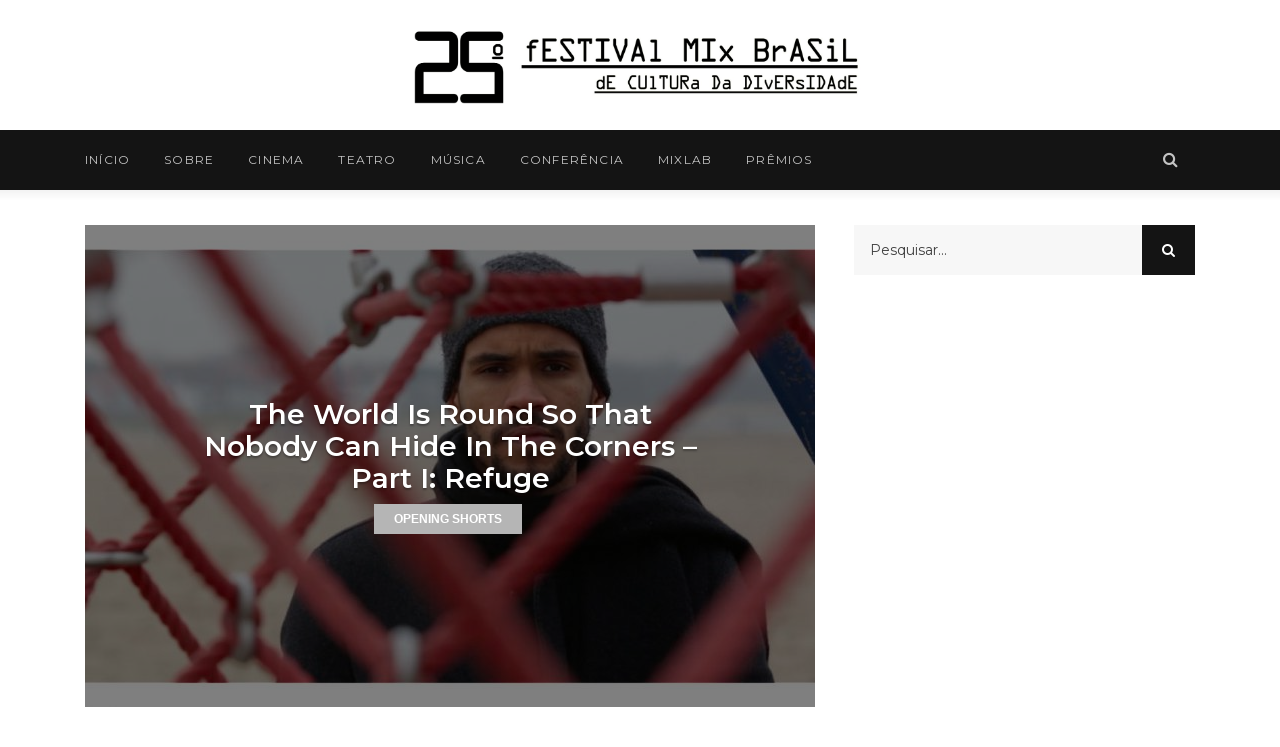

--- FILE ---
content_type: text/html; charset=UTF-8
request_url: https://old.mixbrasil.org.br/25/world-round-nobody-can-hide-corners-part-refuge/
body_size: 14194
content:
<!DOCTYPE html>
<!--[if lt IE 7]>
<html class="lt-ie9 lt-ie8 lt-ie7" lang="pt-BR" itemscope itemtype="http://schema.org/Article"> <![endif]-->
<!--[if IE 7]>
<html class="lt-ie9 lt-ie8" lang="pt-BR" itemscope itemtype="http://schema.org/Article"> <![endif]-->
<!--[if IE 8]>
<html class="lt-ie9" lang="pt-BR" itemscope itemtype="http://schema.org/Article"> <![endif]-->
<!--[if IE 9]>
<html class="ie9" lang="pt-BR" itemscope itemtype="http://schema.org/Article"> <![endif]-->
<!--[if gt IE 9]><!-->
<html lang="pt-BR" itemscope itemtype="http://schema.org/Article"> <!--<![endif]-->
<head>
	<meta charset="UTF-8">
	<meta name="viewport" content="width=device-width, initial-scale=1, shrink-to-fit=no">
	<meta http-equiv="x-ua-compatible" content="ie=edge">

	<link rel="pingback" href="https://old.mixbrasil.org.br/25/xmlrpc.php">

	<meta name='robots' content='index, follow, max-image-preview:large, max-snippet:-1, max-video-preview:-1' />
	<style>img:is([sizes="auto" i], [sizes^="auto," i]) { contain-intrinsic-size: 3000px 1500px }</style>
	
	<!-- This site is optimized with the Yoast SEO plugin v26.8 - https://yoast.com/product/yoast-seo-wordpress/ -->
	<title>The World Is Round So That Nobody Can Hide In The Corners – Part I: Refuge - 25º Festival MixBrasil | 2017</title>
	<link rel="canonical" href="https://old.mixbrasil.org.br/25/world-round-nobody-can-hide-corners-part-refuge/" />
	<meta property="og:locale" content="pt_BR" />
	<meta property="og:type" content="article" />
	<meta property="og:title" content="The World Is Round So That Nobody Can Hide In The Corners – Part I: Refuge - 25º Festival MixBrasil | 2017" />
	<meta property="og:description" content="(open the features  Girl Unbound: The War to be Herself) SCREENINGS: November 20 &#8211; Cine Itaú Augusta 3 &#8211; 8 p.m. November 23 &#8211; CCSP – Sala Lima Barreto &#8211; 3:30 p.m. COUNTRY: Germany YEAR: 2017 RUNNING TIME: 13&#8242; DIRECTOR: Leandro Goddinho SYNOPSIS: The journey of a gay African refugee asking for asylum in Germany. &nbsp;" />
	<meta property="og:url" content="https://old.mixbrasil.org.br/25/world-round-nobody-can-hide-corners-part-refuge/" />
	<meta property="og:site_name" content="25º Festival MixBrasil | 2017" />
	<meta property="article:publisher" content="https://www.facebook.com/FestivalMixBrasil" />
	<meta property="article:published_time" content="2017-12-04T20:19:24+00:00" />
	<meta property="og:image" content="https://old.mixbrasil.org.br/25/wp-content/uploads/2017/11/abe_o-mundo-e-redondo.jpg" />
	<meta property="og:image:width" content="1024" />
	<meta property="og:image:height" content="640" />
	<meta property="og:image:type" content="image/jpeg" />
	<meta name="author" content="Mixbrasil" />
	<meta name="twitter:card" content="summary_large_image" />
	<meta name="twitter:creator" content="@fmixbrasil" />
	<meta name="twitter:site" content="@fmixbrasil" />
	<script type="application/ld+json" class="yoast-schema-graph">{"@context":"https://schema.org","@graph":[{"@type":"Article","@id":"https://old.mixbrasil.org.br/25/world-round-nobody-can-hide-corners-part-refuge/#article","isPartOf":{"@id":"https://old.mixbrasil.org.br/25/world-round-nobody-can-hide-corners-part-refuge/"},"author":{"name":"Mixbrasil","@id":"https://old.mixbrasil.org.br/25/#/schema/person/7c4a21791fffbfb1cf1fa81c4507da04"},"headline":"The World Is Round So That Nobody Can Hide In The Corners – Part I: Refuge","datePublished":"2017-12-04T20:19:24+00:00","mainEntityOfPage":{"@id":"https://old.mixbrasil.org.br/25/world-round-nobody-can-hide-corners-part-refuge/"},"wordCount":65,"commentCount":0,"image":{"@id":"https://old.mixbrasil.org.br/25/world-round-nobody-can-hide-corners-part-refuge/#primaryimage"},"thumbnailUrl":"https://old.mixbrasil.org.br/25/wp-content/uploads/2017/11/abe_o-mundo-e-redondo.jpg","articleSection":["OPENING SHORTS"],"inLanguage":"pt-BR"},{"@type":"WebPage","@id":"https://old.mixbrasil.org.br/25/world-round-nobody-can-hide-corners-part-refuge/","url":"https://old.mixbrasil.org.br/25/world-round-nobody-can-hide-corners-part-refuge/","name":"The World Is Round So That Nobody Can Hide In The Corners – Part I: Refuge - 25º Festival MixBrasil | 2017","isPartOf":{"@id":"https://old.mixbrasil.org.br/25/#website"},"primaryImageOfPage":{"@id":"https://old.mixbrasil.org.br/25/world-round-nobody-can-hide-corners-part-refuge/#primaryimage"},"image":{"@id":"https://old.mixbrasil.org.br/25/world-round-nobody-can-hide-corners-part-refuge/#primaryimage"},"thumbnailUrl":"https://old.mixbrasil.org.br/25/wp-content/uploads/2017/11/abe_o-mundo-e-redondo.jpg","datePublished":"2017-12-04T20:19:24+00:00","author":{"@id":"https://old.mixbrasil.org.br/25/#/schema/person/7c4a21791fffbfb1cf1fa81c4507da04"},"breadcrumb":{"@id":"https://old.mixbrasil.org.br/25/world-round-nobody-can-hide-corners-part-refuge/#breadcrumb"},"inLanguage":"pt-BR","potentialAction":[{"@type":"ReadAction","target":["https://old.mixbrasil.org.br/25/world-round-nobody-can-hide-corners-part-refuge/"]}]},{"@type":"ImageObject","inLanguage":"pt-BR","@id":"https://old.mixbrasil.org.br/25/world-round-nobody-can-hide-corners-part-refuge/#primaryimage","url":"https://old.mixbrasil.org.br/25/wp-content/uploads/2017/11/abe_o-mundo-e-redondo.jpg","contentUrl":"https://old.mixbrasil.org.br/25/wp-content/uploads/2017/11/abe_o-mundo-e-redondo.jpg","width":"1024","height":"640"},{"@type":"BreadcrumbList","@id":"https://old.mixbrasil.org.br/25/world-round-nobody-can-hide-corners-part-refuge/#breadcrumb","itemListElement":[{"@type":"ListItem","position":1,"name":"Início","item":"https://old.mixbrasil.org.br/25/"},{"@type":"ListItem","position":2,"name":"The World Is Round So That Nobody Can Hide In The Corners – Part I: Refuge"}]},{"@type":"WebSite","@id":"https://old.mixbrasil.org.br/25/#website","url":"https://old.mixbrasil.org.br/25/","name":"25º Festival MixBrasil | 2017","description":"O maior Festival LGBTQ da América Latina","potentialAction":[{"@type":"SearchAction","target":{"@type":"EntryPoint","urlTemplate":"https://old.mixbrasil.org.br/25/?s={search_term_string}"},"query-input":{"@type":"PropertyValueSpecification","valueRequired":true,"valueName":"search_term_string"}}],"inLanguage":"pt-BR"},{"@type":"Person","@id":"https://old.mixbrasil.org.br/25/#/schema/person/7c4a21791fffbfb1cf1fa81c4507da04","name":"Mixbrasil","image":{"@type":"ImageObject","inLanguage":"pt-BR","@id":"https://old.mixbrasil.org.br/25/#/schema/person/image/","url":"https://old.mixbrasil.org.br/25/wp-content/uploads/2022/10/mixbrasil-rodape-96x96.png","contentUrl":"https://old.mixbrasil.org.br/25/wp-content/uploads/2022/10/mixbrasil-rodape-96x96.png","caption":"Mixbrasil"},"url":"https://old.mixbrasil.org.br/25/author/mixbrasil/"}]}</script>
	<!-- / Yoast SEO plugin. -->


<link rel='dns-prefetch' href='//mixbrasil.org.br' />
<link rel='dns-prefetch' href='//fonts.googleapis.com' />
<link rel="alternate" type="application/rss+xml" title="Feed para 25º Festival MixBrasil | 2017 &raquo;" href="https://old.mixbrasil.org.br/25/feed/" />
<script type="text/javascript" id="wpp-js" src="https://old.mixbrasil.org.br/25/wp-content/plugins/wordpress-popular-posts/assets/js/wpp.min.js?ver=7.3.6" data-sampling="0" data-sampling-rate="100" data-api-url="https://old.mixbrasil.org.br/25/wp-json/wordpress-popular-posts" data-post-id="3303" data-token="adf504c67b" data-lang="0" data-debug="0"></script>
<script type="text/javascript">
/* <![CDATA[ */
window._wpemojiSettings = {"baseUrl":"https:\/\/s.w.org\/images\/core\/emoji\/16.0.1\/72x72\/","ext":".png","svgUrl":"https:\/\/s.w.org\/images\/core\/emoji\/16.0.1\/svg\/","svgExt":".svg","source":{"concatemoji":"https:\/\/old.mixbrasil.org.br\/25\/wp-includes\/js\/wp-emoji-release.min.js?ver=ee22f3a8f5ff1b9c5a385f07b8e86b83"}};
/*! This file is auto-generated */
!function(s,n){var o,i,e;function c(e){try{var t={supportTests:e,timestamp:(new Date).valueOf()};sessionStorage.setItem(o,JSON.stringify(t))}catch(e){}}function p(e,t,n){e.clearRect(0,0,e.canvas.width,e.canvas.height),e.fillText(t,0,0);var t=new Uint32Array(e.getImageData(0,0,e.canvas.width,e.canvas.height).data),a=(e.clearRect(0,0,e.canvas.width,e.canvas.height),e.fillText(n,0,0),new Uint32Array(e.getImageData(0,0,e.canvas.width,e.canvas.height).data));return t.every(function(e,t){return e===a[t]})}function u(e,t){e.clearRect(0,0,e.canvas.width,e.canvas.height),e.fillText(t,0,0);for(var n=e.getImageData(16,16,1,1),a=0;a<n.data.length;a++)if(0!==n.data[a])return!1;return!0}function f(e,t,n,a){switch(t){case"flag":return n(e,"\ud83c\udff3\ufe0f\u200d\u26a7\ufe0f","\ud83c\udff3\ufe0f\u200b\u26a7\ufe0f")?!1:!n(e,"\ud83c\udde8\ud83c\uddf6","\ud83c\udde8\u200b\ud83c\uddf6")&&!n(e,"\ud83c\udff4\udb40\udc67\udb40\udc62\udb40\udc65\udb40\udc6e\udb40\udc67\udb40\udc7f","\ud83c\udff4\u200b\udb40\udc67\u200b\udb40\udc62\u200b\udb40\udc65\u200b\udb40\udc6e\u200b\udb40\udc67\u200b\udb40\udc7f");case"emoji":return!a(e,"\ud83e\udedf")}return!1}function g(e,t,n,a){var r="undefined"!=typeof WorkerGlobalScope&&self instanceof WorkerGlobalScope?new OffscreenCanvas(300,150):s.createElement("canvas"),o=r.getContext("2d",{willReadFrequently:!0}),i=(o.textBaseline="top",o.font="600 32px Arial",{});return e.forEach(function(e){i[e]=t(o,e,n,a)}),i}function t(e){var t=s.createElement("script");t.src=e,t.defer=!0,s.head.appendChild(t)}"undefined"!=typeof Promise&&(o="wpEmojiSettingsSupports",i=["flag","emoji"],n.supports={everything:!0,everythingExceptFlag:!0},e=new Promise(function(e){s.addEventListener("DOMContentLoaded",e,{once:!0})}),new Promise(function(t){var n=function(){try{var e=JSON.parse(sessionStorage.getItem(o));if("object"==typeof e&&"number"==typeof e.timestamp&&(new Date).valueOf()<e.timestamp+604800&&"object"==typeof e.supportTests)return e.supportTests}catch(e){}return null}();if(!n){if("undefined"!=typeof Worker&&"undefined"!=typeof OffscreenCanvas&&"undefined"!=typeof URL&&URL.createObjectURL&&"undefined"!=typeof Blob)try{var e="postMessage("+g.toString()+"("+[JSON.stringify(i),f.toString(),p.toString(),u.toString()].join(",")+"));",a=new Blob([e],{type:"text/javascript"}),r=new Worker(URL.createObjectURL(a),{name:"wpTestEmojiSupports"});return void(r.onmessage=function(e){c(n=e.data),r.terminate(),t(n)})}catch(e){}c(n=g(i,f,p,u))}t(n)}).then(function(e){for(var t in e)n.supports[t]=e[t],n.supports.everything=n.supports.everything&&n.supports[t],"flag"!==t&&(n.supports.everythingExceptFlag=n.supports.everythingExceptFlag&&n.supports[t]);n.supports.everythingExceptFlag=n.supports.everythingExceptFlag&&!n.supports.flag,n.DOMReady=!1,n.readyCallback=function(){n.DOMReady=!0}}).then(function(){return e}).then(function(){var e;n.supports.everything||(n.readyCallback(),(e=n.source||{}).concatemoji?t(e.concatemoji):e.wpemoji&&e.twemoji&&(t(e.twemoji),t(e.wpemoji)))}))}((window,document),window._wpemojiSettings);
/* ]]> */
</script>
<link rel='stylesheet' id='ai1ec_style-css' href='//mixbrasil.org.br/25/wp-content/plugins/all-in-one-event-calendar/public/themes-ai1ec/vortex/css/ai1ec_parsed_css.css?ver=3.0.0' type='text/css' media='all' />
<style id='wp-emoji-styles-inline-css' type='text/css'>

	img.wp-smiley, img.emoji {
		display: inline !important;
		border: none !important;
		box-shadow: none !important;
		height: 1em !important;
		width: 1em !important;
		margin: 0 0.07em !important;
		vertical-align: -0.1em !important;
		background: none !important;
		padding: 0 !important;
	}
</style>
<link rel='stylesheet' id='wp-block-library-css' href='https://old.mixbrasil.org.br/25/wp-includes/css/dist/block-library/style.min.css?ver=ee22f3a8f5ff1b9c5a385f07b8e86b83' type='text/css' media='all' />
<style id='classic-theme-styles-inline-css' type='text/css'>
/*! This file is auto-generated */
.wp-block-button__link{color:#fff;background-color:#32373c;border-radius:9999px;box-shadow:none;text-decoration:none;padding:calc(.667em + 2px) calc(1.333em + 2px);font-size:1.125em}.wp-block-file__button{background:#32373c;color:#fff;text-decoration:none}
</style>
<style id='global-styles-inline-css' type='text/css'>
:root{--wp--preset--aspect-ratio--square: 1;--wp--preset--aspect-ratio--4-3: 4/3;--wp--preset--aspect-ratio--3-4: 3/4;--wp--preset--aspect-ratio--3-2: 3/2;--wp--preset--aspect-ratio--2-3: 2/3;--wp--preset--aspect-ratio--16-9: 16/9;--wp--preset--aspect-ratio--9-16: 9/16;--wp--preset--color--black: #000000;--wp--preset--color--cyan-bluish-gray: #abb8c3;--wp--preset--color--white: #ffffff;--wp--preset--color--pale-pink: #f78da7;--wp--preset--color--vivid-red: #cf2e2e;--wp--preset--color--luminous-vivid-orange: #ff6900;--wp--preset--color--luminous-vivid-amber: #fcb900;--wp--preset--color--light-green-cyan: #7bdcb5;--wp--preset--color--vivid-green-cyan: #00d084;--wp--preset--color--pale-cyan-blue: #8ed1fc;--wp--preset--color--vivid-cyan-blue: #0693e3;--wp--preset--color--vivid-purple: #9b51e0;--wp--preset--gradient--vivid-cyan-blue-to-vivid-purple: linear-gradient(135deg,rgba(6,147,227,1) 0%,rgb(155,81,224) 100%);--wp--preset--gradient--light-green-cyan-to-vivid-green-cyan: linear-gradient(135deg,rgb(122,220,180) 0%,rgb(0,208,130) 100%);--wp--preset--gradient--luminous-vivid-amber-to-luminous-vivid-orange: linear-gradient(135deg,rgba(252,185,0,1) 0%,rgba(255,105,0,1) 100%);--wp--preset--gradient--luminous-vivid-orange-to-vivid-red: linear-gradient(135deg,rgba(255,105,0,1) 0%,rgb(207,46,46) 100%);--wp--preset--gradient--very-light-gray-to-cyan-bluish-gray: linear-gradient(135deg,rgb(238,238,238) 0%,rgb(169,184,195) 100%);--wp--preset--gradient--cool-to-warm-spectrum: linear-gradient(135deg,rgb(74,234,220) 0%,rgb(151,120,209) 20%,rgb(207,42,186) 40%,rgb(238,44,130) 60%,rgb(251,105,98) 80%,rgb(254,248,76) 100%);--wp--preset--gradient--blush-light-purple: linear-gradient(135deg,rgb(255,206,236) 0%,rgb(152,150,240) 100%);--wp--preset--gradient--blush-bordeaux: linear-gradient(135deg,rgb(254,205,165) 0%,rgb(254,45,45) 50%,rgb(107,0,62) 100%);--wp--preset--gradient--luminous-dusk: linear-gradient(135deg,rgb(255,203,112) 0%,rgb(199,81,192) 50%,rgb(65,88,208) 100%);--wp--preset--gradient--pale-ocean: linear-gradient(135deg,rgb(255,245,203) 0%,rgb(182,227,212) 50%,rgb(51,167,181) 100%);--wp--preset--gradient--electric-grass: linear-gradient(135deg,rgb(202,248,128) 0%,rgb(113,206,126) 100%);--wp--preset--gradient--midnight: linear-gradient(135deg,rgb(2,3,129) 0%,rgb(40,116,252) 100%);--wp--preset--font-size--small: 13px;--wp--preset--font-size--medium: 20px;--wp--preset--font-size--large: 36px;--wp--preset--font-size--x-large: 42px;--wp--preset--spacing--20: 0.44rem;--wp--preset--spacing--30: 0.67rem;--wp--preset--spacing--40: 1rem;--wp--preset--spacing--50: 1.5rem;--wp--preset--spacing--60: 2.25rem;--wp--preset--spacing--70: 3.38rem;--wp--preset--spacing--80: 5.06rem;--wp--preset--shadow--natural: 6px 6px 9px rgba(0, 0, 0, 0.2);--wp--preset--shadow--deep: 12px 12px 50px rgba(0, 0, 0, 0.4);--wp--preset--shadow--sharp: 6px 6px 0px rgba(0, 0, 0, 0.2);--wp--preset--shadow--outlined: 6px 6px 0px -3px rgba(255, 255, 255, 1), 6px 6px rgba(0, 0, 0, 1);--wp--preset--shadow--crisp: 6px 6px 0px rgba(0, 0, 0, 1);}:where(.is-layout-flex){gap: 0.5em;}:where(.is-layout-grid){gap: 0.5em;}body .is-layout-flex{display: flex;}.is-layout-flex{flex-wrap: wrap;align-items: center;}.is-layout-flex > :is(*, div){margin: 0;}body .is-layout-grid{display: grid;}.is-layout-grid > :is(*, div){margin: 0;}:where(.wp-block-columns.is-layout-flex){gap: 2em;}:where(.wp-block-columns.is-layout-grid){gap: 2em;}:where(.wp-block-post-template.is-layout-flex){gap: 1.25em;}:where(.wp-block-post-template.is-layout-grid){gap: 1.25em;}.has-black-color{color: var(--wp--preset--color--black) !important;}.has-cyan-bluish-gray-color{color: var(--wp--preset--color--cyan-bluish-gray) !important;}.has-white-color{color: var(--wp--preset--color--white) !important;}.has-pale-pink-color{color: var(--wp--preset--color--pale-pink) !important;}.has-vivid-red-color{color: var(--wp--preset--color--vivid-red) !important;}.has-luminous-vivid-orange-color{color: var(--wp--preset--color--luminous-vivid-orange) !important;}.has-luminous-vivid-amber-color{color: var(--wp--preset--color--luminous-vivid-amber) !important;}.has-light-green-cyan-color{color: var(--wp--preset--color--light-green-cyan) !important;}.has-vivid-green-cyan-color{color: var(--wp--preset--color--vivid-green-cyan) !important;}.has-pale-cyan-blue-color{color: var(--wp--preset--color--pale-cyan-blue) !important;}.has-vivid-cyan-blue-color{color: var(--wp--preset--color--vivid-cyan-blue) !important;}.has-vivid-purple-color{color: var(--wp--preset--color--vivid-purple) !important;}.has-black-background-color{background-color: var(--wp--preset--color--black) !important;}.has-cyan-bluish-gray-background-color{background-color: var(--wp--preset--color--cyan-bluish-gray) !important;}.has-white-background-color{background-color: var(--wp--preset--color--white) !important;}.has-pale-pink-background-color{background-color: var(--wp--preset--color--pale-pink) !important;}.has-vivid-red-background-color{background-color: var(--wp--preset--color--vivid-red) !important;}.has-luminous-vivid-orange-background-color{background-color: var(--wp--preset--color--luminous-vivid-orange) !important;}.has-luminous-vivid-amber-background-color{background-color: var(--wp--preset--color--luminous-vivid-amber) !important;}.has-light-green-cyan-background-color{background-color: var(--wp--preset--color--light-green-cyan) !important;}.has-vivid-green-cyan-background-color{background-color: var(--wp--preset--color--vivid-green-cyan) !important;}.has-pale-cyan-blue-background-color{background-color: var(--wp--preset--color--pale-cyan-blue) !important;}.has-vivid-cyan-blue-background-color{background-color: var(--wp--preset--color--vivid-cyan-blue) !important;}.has-vivid-purple-background-color{background-color: var(--wp--preset--color--vivid-purple) !important;}.has-black-border-color{border-color: var(--wp--preset--color--black) !important;}.has-cyan-bluish-gray-border-color{border-color: var(--wp--preset--color--cyan-bluish-gray) !important;}.has-white-border-color{border-color: var(--wp--preset--color--white) !important;}.has-pale-pink-border-color{border-color: var(--wp--preset--color--pale-pink) !important;}.has-vivid-red-border-color{border-color: var(--wp--preset--color--vivid-red) !important;}.has-luminous-vivid-orange-border-color{border-color: var(--wp--preset--color--luminous-vivid-orange) !important;}.has-luminous-vivid-amber-border-color{border-color: var(--wp--preset--color--luminous-vivid-amber) !important;}.has-light-green-cyan-border-color{border-color: var(--wp--preset--color--light-green-cyan) !important;}.has-vivid-green-cyan-border-color{border-color: var(--wp--preset--color--vivid-green-cyan) !important;}.has-pale-cyan-blue-border-color{border-color: var(--wp--preset--color--pale-cyan-blue) !important;}.has-vivid-cyan-blue-border-color{border-color: var(--wp--preset--color--vivid-cyan-blue) !important;}.has-vivid-purple-border-color{border-color: var(--wp--preset--color--vivid-purple) !important;}.has-vivid-cyan-blue-to-vivid-purple-gradient-background{background: var(--wp--preset--gradient--vivid-cyan-blue-to-vivid-purple) !important;}.has-light-green-cyan-to-vivid-green-cyan-gradient-background{background: var(--wp--preset--gradient--light-green-cyan-to-vivid-green-cyan) !important;}.has-luminous-vivid-amber-to-luminous-vivid-orange-gradient-background{background: var(--wp--preset--gradient--luminous-vivid-amber-to-luminous-vivid-orange) !important;}.has-luminous-vivid-orange-to-vivid-red-gradient-background{background: var(--wp--preset--gradient--luminous-vivid-orange-to-vivid-red) !important;}.has-very-light-gray-to-cyan-bluish-gray-gradient-background{background: var(--wp--preset--gradient--very-light-gray-to-cyan-bluish-gray) !important;}.has-cool-to-warm-spectrum-gradient-background{background: var(--wp--preset--gradient--cool-to-warm-spectrum) !important;}.has-blush-light-purple-gradient-background{background: var(--wp--preset--gradient--blush-light-purple) !important;}.has-blush-bordeaux-gradient-background{background: var(--wp--preset--gradient--blush-bordeaux) !important;}.has-luminous-dusk-gradient-background{background: var(--wp--preset--gradient--luminous-dusk) !important;}.has-pale-ocean-gradient-background{background: var(--wp--preset--gradient--pale-ocean) !important;}.has-electric-grass-gradient-background{background: var(--wp--preset--gradient--electric-grass) !important;}.has-midnight-gradient-background{background: var(--wp--preset--gradient--midnight) !important;}.has-small-font-size{font-size: var(--wp--preset--font-size--small) !important;}.has-medium-font-size{font-size: var(--wp--preset--font-size--medium) !important;}.has-large-font-size{font-size: var(--wp--preset--font-size--large) !important;}.has-x-large-font-size{font-size: var(--wp--preset--font-size--x-large) !important;}
:where(.wp-block-post-template.is-layout-flex){gap: 1.25em;}:where(.wp-block-post-template.is-layout-grid){gap: 1.25em;}
:where(.wp-block-columns.is-layout-flex){gap: 2em;}:where(.wp-block-columns.is-layout-grid){gap: 2em;}
:root :where(.wp-block-pullquote){font-size: 1.5em;line-height: 1.6;}
</style>
<link rel='stylesheet' id='contact-form-7-css' href='https://old.mixbrasil.org.br/25/wp-content/plugins/contact-form-7/includes/css/styles.css?ver=6.1.4' type='text/css' media='all' />
<link rel='stylesheet' id='ctf_styles-css' href='https://old.mixbrasil.org.br/25/wp-content/plugins/custom-twitter-feeds/css/ctf-styles.min.css?ver=2.3.1' type='text/css' media='all' />
<link rel='stylesheet' id='wpos-slick-style-css' href='https://old.mixbrasil.org.br/25/wp-content/plugins/wp-responsive-recent-post-slider/assets/css/slick.css?ver=3.7.1' type='text/css' media='all' />
<link rel='stylesheet' id='wppsac-public-style-css' href='https://old.mixbrasil.org.br/25/wp-content/plugins/wp-responsive-recent-post-slider/assets/css/recent-post-style.css?ver=3.7.1' type='text/css' media='all' />
<link rel='stylesheet' id='wtpsw-public-style-css' href='https://old.mixbrasil.org.br/25/wp-content/plugins/wp-trending-post-slider-and-widget/assets/css/wtpsw-public.css?ver=1.8.6' type='text/css' media='all' />
<link rel='stylesheet' id='wordpress-popular-posts-css-css' href='https://old.mixbrasil.org.br/25/wp-content/plugins/wordpress-popular-posts/assets/css/wpp.css?ver=7.3.6' type='text/css' media='all' />
<link rel='stylesheet' id='newslog-font-css' href='//fonts.googleapis.com/css?family=Montserrat%3A300%2C400%2C500%2C600%2C700%2C800%7COpen%2BSans%3A400%2C400i%2C600%2C700%2C800%26subset%3Dlatin%2Clatin-ext&#038;ver=6.8.3' type='text/css' media='all' />
<link rel='stylesheet' id='animate-css-3.5.1-css' href='https://old.mixbrasil.org.br/25/wp-content/themes/newslog/library/assets/css/animate.css?ver=3.5.1' type='text/css' media='all' />
<link rel='stylesheet' id='font-awesome-4.7.0-css' href='https://old.mixbrasil.org.br/25/wp-content/themes/newslog/library/assets/lib/font-awesome/css/font-awesome.min.css?ver=4.7.0' type='text/css' media='all' />
<link rel='stylesheet' id='bootstrap-flex-4.0.0-css' href='https://old.mixbrasil.org.br/25/wp-content/themes/newslog/library/assets/lib/bootstrap/css/bootstrap-flex.min.css?ver=4.0.0' type='text/css' media='all' />
<link rel='stylesheet' id='owl-carousel-2.2.1-css' href='https://old.mixbrasil.org.br/25/wp-content/themes/newslog/library/assets/lib/owl.carousel/assets/owl.carousel.min.css?ver=2.2.1' type='text/css' media='all' />
<link rel='stylesheet' id='vex-2.3.3-css' href='https://old.mixbrasil.org.br/25/wp-content/themes/newslog/library/assets/lib/vex/css/vex.css?ver=2.3.3' type='text/css' media='all' />
<link rel='stylesheet' id='vex-theme-default-2.3.3-css' href='https://old.mixbrasil.org.br/25/wp-content/themes/newslog/library/assets/lib/vex/css/vex-theme-default.css?ver=2.3.3' type='text/css' media='all' />
<link rel='stylesheet' id='newslog-stylesheet-css' href='https://old.mixbrasil.org.br/25/wp-content/themes/newslog/style.css?ver=1.1.0' type='text/css' media='all' />
<script type="text/javascript" src="https://old.mixbrasil.org.br/25/wp-includes/js/jquery/jquery.min.js?ver=3.7.1" id="jquery-core-js"></script>
<script type="text/javascript" src="https://old.mixbrasil.org.br/25/wp-includes/js/jquery/jquery-migrate.min.js?ver=3.4.1" id="jquery-migrate-js"></script>
<link rel="https://api.w.org/" href="https://old.mixbrasil.org.br/25/wp-json/" /><link rel="alternate" title="JSON" type="application/json" href="https://old.mixbrasil.org.br/25/wp-json/wp/v2/posts/3303" /><link rel="EditURI" type="application/rsd+xml" title="RSD" href="https://old.mixbrasil.org.br/25/xmlrpc.php?rsd" />
<link rel="alternate" title="oEmbed (JSON)" type="application/json+oembed" href="https://old.mixbrasil.org.br/25/wp-json/oembed/1.0/embed?url=https%3A%2F%2Fold.mixbrasil.org.br%2F25%2Fworld-round-nobody-can-hide-corners-part-refuge%2F" />
<link rel="alternate" title="oEmbed (XML)" type="text/xml+oembed" href="https://old.mixbrasil.org.br/25/wp-json/oembed/1.0/embed?url=https%3A%2F%2Fold.mixbrasil.org.br%2F25%2Fworld-round-nobody-can-hide-corners-part-refuge%2F&#038;format=xml" />
            <style id="wpp-loading-animation-styles">@-webkit-keyframes bgslide{from{background-position-x:0}to{background-position-x:-200%}}@keyframes bgslide{from{background-position-x:0}to{background-position-x:-200%}}.wpp-widget-block-placeholder,.wpp-shortcode-placeholder{margin:0 auto;width:60px;height:3px;background:#dd3737;background:linear-gradient(90deg,#dd3737 0%,#571313 10%,#dd3737 100%);background-size:200% auto;border-radius:3px;-webkit-animation:bgslide 1s infinite linear;animation:bgslide 1s infinite linear}</style>
            <link rel="icon" href="https://old.mixbrasil.org.br/25/wp-content/uploads/2017/11/cropped-logotipo-temporario-mixbrasil-32x32.png" sizes="32x32" />
<link rel="icon" href="https://old.mixbrasil.org.br/25/wp-content/uploads/2017/11/cropped-logotipo-temporario-mixbrasil-192x192.png" sizes="192x192" />
<link rel="apple-touch-icon" href="https://old.mixbrasil.org.br/25/wp-content/uploads/2017/11/cropped-logotipo-temporario-mixbrasil-180x180.png" />
<meta name="msapplication-TileImage" content="https://old.mixbrasil.org.br/25/wp-content/uploads/2017/11/cropped-logotipo-temporario-mixbrasil-270x270.png" />
<style type="text/css" media="screen">
.postid-3303 .nlg-section-singular .nlg-entry-header .nlg-fimg:before {background-color:rgba(0,0,0,0.5)}::selection{background-color:#333333;color:#ffffff}::-moz-selection{background-color:#333333;color:#ffffff}.nlg-flag-trending{background-color:#8224e3;color:#ffffff}
</style>
</head>
<body data-rsssl=1 class="wp-singular post-template-default single single-post postid-3303 single-format-standard wp-theme-newslog nlg-body nlg-header-style-c nlg-header-sticky nlg-entry-has-featured-media nlg-fimg-cl">

			<div id="fb-root"></div>
			<script>(function(d, s, id) {
					var js, fjs = d.getElementsByTagName(s)[0];
					if (d.getElementById(id)) return;
					js = d.createElement(s); js.id = id;
					js.src = "//connect.facebook.net/pt_BR/sdk.js#xfbml=1&version=v2.8";
					fjs.parentNode.insertBefore(js, fjs);
				}(document, 'script', 'facebook-jssdk'));</script>
			
<header class="nlg-header">

	<div class="nlg-header-wrap">

		
				<div class="nlg-header-alt nlg-header-alt-light">

			<div class="container">
						<div class="nlg-header-brand">
			<a href="https://old.mixbrasil.org.br/25/" rel="home">
				<span class="nlg-logo nlg-main-logo"><img width="1350" height="267" src="https://old.mixbrasil.org.br/25/wp-content/uploads/2017/11/25.png" class="nlg-logo-img nlg-logo-img-light attachment-full size-full lazyload agg-fade-in" alt="25" data-rjs="https://old.mixbrasil.org.br/25/wp-content/uploads/2017/11/25.png" data-srcset="https://old.mixbrasil.org.br/25/wp-content/uploads/2017/11/25.png 1350w, https://old.mixbrasil.org.br/25/wp-content/uploads/2017/11/25-300x59.png 300w, https://old.mixbrasil.org.br/25/wp-content/uploads/2017/11/25-768x152.png 768w, https://old.mixbrasil.org.br/25/wp-content/uploads/2017/11/25-1024x203.png 1024w" data-sizes="(max-width: 1350px) 100vw, 1350px" /><img width="1350" height="267" src="https://old.mixbrasil.org.br/25/wp-content/uploads/2017/11/25.png" class="nlg-logo-img nlg-logo-img-dark attachment-full size-full lazyload agg-fade-in" alt="25" data-rjs="https://old.mixbrasil.org.br/25/wp-content/uploads/2017/11/25.png" data-srcset="https://old.mixbrasil.org.br/25/wp-content/uploads/2017/11/25.png 1350w, https://old.mixbrasil.org.br/25/wp-content/uploads/2017/11/25-300x59.png 300w, https://old.mixbrasil.org.br/25/wp-content/uploads/2017/11/25-768x152.png 768w, https://old.mixbrasil.org.br/25/wp-content/uploads/2017/11/25-1024x203.png 1024w" data-sizes="(max-width: 1350px) 100vw, 1350px" /></span>			</a>
		</div><!-- .nlg-header-brand -->
					</div><!-- .container -->

		</div><!-- .nlg-header-alt -->
		
		<div class="nlg-menu-bar nlg-menu-bar-dark nlg-mega-menu-light nlg-sub-menu-light nlg-hide-logo-ns">

			<div class="container">

						<div class="nlg-header-brand">
			<a href="https://old.mixbrasil.org.br/25/" rel="home">
				<span class="nlg-logo nlg-sticky-logo"><img width="1350" height="267" src="https://old.mixbrasil.org.br/25/wp-content/uploads/2017/11/25.png" class="nlg-logo-img nlg-logo-img-light attachment-full size-full lazyload agg-fade-in" alt="25" data-rjs="https://old.mixbrasil.org.br/25/wp-content/uploads/2017/11/25.png" data-srcset="https://old.mixbrasil.org.br/25/wp-content/uploads/2017/11/25.png 1350w, https://old.mixbrasil.org.br/25/wp-content/uploads/2017/11/25-300x59.png 300w, https://old.mixbrasil.org.br/25/wp-content/uploads/2017/11/25-768x152.png 768w, https://old.mixbrasil.org.br/25/wp-content/uploads/2017/11/25-1024x203.png 1024w" data-sizes="(max-width: 1350px) 100vw, 1350px" /><img width="1350" height="267" src="https://old.mixbrasil.org.br/25/wp-content/uploads/2017/11/25.png" class="nlg-logo-img nlg-logo-img-dark attachment-full size-full lazyload agg-fade-in" alt="25" data-rjs="https://old.mixbrasil.org.br/25/wp-content/uploads/2017/11/25.png" data-srcset="https://old.mixbrasil.org.br/25/wp-content/uploads/2017/11/25.png 1350w, https://old.mixbrasil.org.br/25/wp-content/uploads/2017/11/25-300x59.png 300w, https://old.mixbrasil.org.br/25/wp-content/uploads/2017/11/25-768x152.png 768w, https://old.mixbrasil.org.br/25/wp-content/uploads/2017/11/25-1024x203.png 1024w" data-sizes="(max-width: 1350px) 100vw, 1350px" /></span><span class="nlg-logo nlg-mobile-logo"><img width="1350" height="267" src="https://old.mixbrasil.org.br/25/wp-content/uploads/2017/11/25.png" class="nlg-logo-img nlg-logo-img-light attachment-full size-full lazyload agg-fade-in" alt="25" data-rjs="https://old.mixbrasil.org.br/25/wp-content/uploads/2017/11/25.png" data-srcset="https://old.mixbrasil.org.br/25/wp-content/uploads/2017/11/25.png 1350w, https://old.mixbrasil.org.br/25/wp-content/uploads/2017/11/25-300x59.png 300w, https://old.mixbrasil.org.br/25/wp-content/uploads/2017/11/25-768x152.png 768w, https://old.mixbrasil.org.br/25/wp-content/uploads/2017/11/25-1024x203.png 1024w" data-sizes="(max-width: 1350px) 100vw, 1350px" /><img width="1350" height="267" src="https://old.mixbrasil.org.br/25/wp-content/uploads/2017/11/25.png" class="nlg-logo-img nlg-logo-img-dark attachment-full size-full lazyload agg-fade-in" alt="25" data-rjs="https://old.mixbrasil.org.br/25/wp-content/uploads/2017/11/25.png" data-srcset="https://old.mixbrasil.org.br/25/wp-content/uploads/2017/11/25.png 1350w, https://old.mixbrasil.org.br/25/wp-content/uploads/2017/11/25-300x59.png 300w, https://old.mixbrasil.org.br/25/wp-content/uploads/2017/11/25-768x152.png 768w, https://old.mixbrasil.org.br/25/wp-content/uploads/2017/11/25-1024x203.png 1024w" data-sizes="(max-width: 1350px) 100vw, 1350px" /></span>			</a>
		</div><!-- .nlg-header-brand -->
		<nav class="nlg-main-navigation"><ul id="menu-principal" class="nlg-nav-menu nlg-hide-trs"><li id="menu-item-843" class="menu-item menu-item-type-custom menu-item-object-custom menu-item-843"><a href="http://mixbrasil.org.br/25/">Início</a></li>
<li id="menu-item-1840" class="menu-item menu-item-type-custom menu-item-object-custom menu-item-has-children menu-item-1840"><a>Sobre</a><div class="nlg-links-menu nlg-menu-drop">
<ul class="sub-menu">
	<li id="menu-item-2020" class="menu-item menu-item-type-post_type menu-item-object-page menu-item-2020"><a href="https://old.mixbrasil.org.br/25/sobre-o-festival/">Sobre o Festival</a></li>
	<li id="menu-item-1841" class="menu-item menu-item-type-custom menu-item-object-custom menu-item-1841"><a href="http://mixbrasil.org.br/25/festival-mixbrasil-2017-ficha-tecnica/">Ficha Técnica</a></li>
	<li id="menu-item-1950" class="menu-item menu-item-type-custom menu-item-object-custom menu-item-1950"><a href="http://mixbrasil.org.br/25/historico/">Histórico</a></li>
	<li id="menu-item-853" class="menu-item menu-item-type-custom menu-item-object-custom menu-item-has-children menu-item-853"><a href="#">Edições Anteriores</a>
	<ul class="sub-menu">
		<li id="menu-item-858" class="menu-item menu-item-type-custom menu-item-object-custom menu-item-858"><a href="https://mixbrasil.org.br/20/">2012</a></li>
		<li id="menu-item-857" class="menu-item menu-item-type-custom menu-item-object-custom menu-item-857"><a href="https://mixbrasil.org.br/21/">2013</a></li>
		<li id="menu-item-855" class="menu-item menu-item-type-custom menu-item-object-custom menu-item-855"><a href="https://mixbrasil.org.br/22/">2014</a></li>
		<li id="menu-item-856" class="menu-item menu-item-type-custom menu-item-object-custom menu-item-856"><a href="https://mixbrasil.org.br/23/">2015</a></li>
		<li id="menu-item-854" class="menu-item menu-item-type-custom menu-item-object-custom menu-item-854"><a href="https://mixbrasil.org.br/24/">2016</a></li>
	</ul>
</li>
	<li id="menu-item-1959" class="menu-item menu-item-type-post_type menu-item-object-page menu-item-1959"><a href="https://old.mixbrasil.org.br/25/apoiadores/">Apoiadores</a></li>
	<li id="menu-item-846" class="menu-item menu-item-type-post_type menu-item-object-page menu-item-846"><a href="https://old.mixbrasil.org.br/25/contato/">Contato</a></li>
</ul>
</div>
</li>
<li id="menu-item-1788" class="menu-item menu-item-type-taxonomy menu-item-object-category menu-item-has-children menu-item-1788"><a href="https://old.mixbrasil.org.br/25/category/cinema/" data-cat="209">CINEMA</a><div class="nlg-links-menu nlg-menu-drop">
<ul class="sub-menu">
	<li id="menu-item-2024" class="menu-item menu-item-type-post_type menu-item-object-page menu-item-2024"><a href="https://old.mixbrasil.org.br/25/programacao-cinema/">PROGRAMAÇÃO</a></li>
	<li id="menu-item-914" class="menu-item menu-item-type-custom menu-item-object-custom menu-item-has-children menu-item-914"><a href="#">Competitiva Brasil Curtas</a>
	<ul class="sub-menu">
		<li id="menu-item-910" class="menu-item menu-item-type-taxonomy menu-item-object-category menu-item-910"><a href="https://old.mixbrasil.org.br/25/category/cinema/curtas/" data-cat="160">COMPETITIVA BRASIL &#8211; CURTAS 1</a></li>
		<li id="menu-item-911" class="menu-item menu-item-type-taxonomy menu-item-object-category menu-item-911"><a href="https://old.mixbrasil.org.br/25/category/cinema/competitiva-brasil-curtas-2/" data-cat="161">COMPETITIVA BRASIL &#8211; CURTAS 2</a></li>
		<li id="menu-item-912" class="menu-item menu-item-type-taxonomy menu-item-object-category menu-item-912"><a href="https://old.mixbrasil.org.br/25/category/cinema/competitiva-brasil-curtas-3/" data-cat="162">COMPETITIVA BRASIL &#8211; CURTAS 3</a></li>
		<li id="menu-item-913" class="menu-item menu-item-type-taxonomy menu-item-object-category menu-item-913"><a href="https://old.mixbrasil.org.br/25/category/cinema/competitiva-brasil-curtas-4/" data-cat="163">COMPETITIVA BRASIL &#8211; CURTAS 4</a></li>
	</ul>
</li>
	<li id="menu-item-1153" class="menu-item menu-item-type-taxonomy menu-item-object-category menu-item-1153"><a href="https://old.mixbrasil.org.br/25/category/cinema/competitiva-brasil-longas/" data-cat="166">COMPETITIVA BRASIL &#8211; LONGAS</a></li>
	<li id="menu-item-1160" class="menu-item menu-item-type-taxonomy menu-item-object-category menu-item-1160"><a href="https://old.mixbrasil.org.br/25/category/cinema/crescendo-com-a-diversidade/" data-cat="172">CRESCENDO COM A DIVERSIDADE</a></li>
	<li id="menu-item-1155" class="menu-item menu-item-type-taxonomy menu-item-object-category menu-item-has-children menu-item-1155"><a href="https://old.mixbrasil.org.br/25/category/cinema/curtas-mix-brasil/" data-cat="167">CURTAS MIX BRASIL (A-P)</a>
	<ul class="sub-menu">
		<li id="menu-item-1156" class="menu-item menu-item-type-taxonomy menu-item-object-category menu-item-1156"><a href="https://old.mixbrasil.org.br/25/category/cinema/curtas-mix-brasil/artistas-e-criacoes/" data-cat="168">ARTISTAS E CRIAÇÕES</a></li>
		<li id="menu-item-1157" class="menu-item menu-item-type-taxonomy menu-item-object-category menu-item-1157"><a href="https://old.mixbrasil.org.br/25/category/cinema/curtas-mix-brasil/bi-eu-nao-sou-gay/" data-cat="169">BI, EU NÃO SOU GAY</a></li>
		<li id="menu-item-1158" class="menu-item menu-item-type-taxonomy menu-item-object-category menu-item-1158"><a href="https://old.mixbrasil.org.br/25/category/cinema/curtas-mix-brasil/boyz-na-mira/" data-cat="170">BOYZ NA MIRA</a></li>
		<li id="menu-item-1159" class="menu-item menu-item-type-taxonomy menu-item-object-category menu-item-1159"><a href="https://old.mixbrasil.org.br/25/category/cinema/curtas-mix-brasil/closes/" data-cat="171">CLOSES</a></li>
		<li id="menu-item-1161" class="menu-item menu-item-type-taxonomy menu-item-object-category menu-item-1161"><a href="https://old.mixbrasil.org.br/25/category/cinema/curtas-mix-brasil/curtas-que-abrem-longas/" data-cat="173">CURTAS QUE ABREM LONGAS</a></li>
		<li id="menu-item-1163" class="menu-item menu-item-type-taxonomy menu-item-object-category menu-item-1163"><a href="https://old.mixbrasil.org.br/25/category/cinema/curtas-mix-brasil/familias-contemporaneas/" data-cat="174">FAMÍLIAS CONTEMPORÂNEAS</a></li>
		<li id="menu-item-1164" class="menu-item menu-item-type-taxonomy menu-item-object-category menu-item-1164"><a href="https://old.mixbrasil.org.br/25/category/cinema/curtas-mix-brasil/i-lesb-you/" data-cat="175">I LESB YOU</a></li>
		<li id="menu-item-1165" class="menu-item menu-item-type-taxonomy menu-item-object-category menu-item-1165"><a href="https://old.mixbrasil.org.br/25/category/cinema/curtas-mix-brasil/over-the-top/" data-cat="176">OVER THE TOP</a></li>
		<li id="menu-item-1166" class="menu-item menu-item-type-taxonomy menu-item-object-category menu-item-1166"><a href="https://old.mixbrasil.org.br/25/category/cinema/curtas-mix-brasil/perversxs/" data-cat="177">PERVERSXS</a></li>
	</ul>
</li>
	<li id="menu-item-2273" class="menu-item menu-item-type-custom menu-item-object-custom menu-item-has-children menu-item-2273"><a href="#">CURTAS MIX BRASIL (R-T)</a>
	<ul class="sub-menu">
		<li id="menu-item-1167" class="menu-item menu-item-type-taxonomy menu-item-object-category menu-item-1167"><a href="https://old.mixbrasil.org.br/25/category/cinema/curtas-mix-brasil/revry/" data-cat="178">REVRY</a></li>
		<li id="menu-item-2251" class="menu-item menu-item-type-custom menu-item-object-custom menu-item-has-children menu-item-2251"><a href="#">Seleção Curtas Mix Brasil</a>
		<ul class="sub-menu">
			<li id="menu-item-1910" class="menu-item menu-item-type-taxonomy menu-item-object-category menu-item-1910"><a href="https://old.mixbrasil.org.br/25/category/cinema/curtas-mix-brasil/selec-curtas-1/" data-cat="213">SELEÇÃO CURTAS MIX BRASIL 1</a></li>
			<li id="menu-item-1911" class="menu-item menu-item-type-taxonomy menu-item-object-category menu-item-1911"><a href="https://old.mixbrasil.org.br/25/category/cinema/curtas-mix-brasil/selec-curtas-2/" data-cat="214">SELEÇÃO CURTAS MIX BRASIL 2</a></li>
			<li id="menu-item-1912" class="menu-item menu-item-type-taxonomy menu-item-object-category menu-item-1912"><a href="https://old.mixbrasil.org.br/25/category/cinema/curtas-mix-brasil/selec-curtas-3/" data-cat="215">SELEÇÃO CURTAS MIX BRASIL 3</a></li>
		</ul>
</li>
		<li id="menu-item-1168" class="menu-item menu-item-type-taxonomy menu-item-object-category menu-item-1168"><a href="https://old.mixbrasil.org.br/25/category/cinema/curtas-mix-brasil/sororidade/" data-cat="179">SORORIDADE</a></li>
		<li id="menu-item-1169" class="menu-item menu-item-type-taxonomy menu-item-object-category menu-item-1169"><a href="https://old.mixbrasil.org.br/25/category/cinema/curtas-mix-brasil/taras-e-fetiches/" data-cat="180">TARAS &amp; FETICHES</a></li>
		<li id="menu-item-1170" class="menu-item menu-item-type-taxonomy menu-item-object-category menu-item-1170"><a href="https://old.mixbrasil.org.br/25/category/cinema/curtas-mix-brasil/translucidxs/" data-cat="181">TRANSLUCIDXS</a></li>
	</ul>
</li>
	<li id="menu-item-1171" class="menu-item menu-item-type-taxonomy menu-item-object-category menu-item-1171"><a href="https://old.mixbrasil.org.br/25/category/cinema/foco-gus-van-sant/" data-cat="183">FOCO GUS VAN SANT</a></li>
	<li id="menu-item-1172" class="menu-item menu-item-type-taxonomy menu-item-object-category menu-item-1172"><a href="https://old.mixbrasil.org.br/25/category/cinema/panorama-internacional/" data-cat="184">PANORAMA INTERNACIONAL</a></li>
	<li id="menu-item-1173" class="menu-item menu-item-type-taxonomy menu-item-object-category menu-item-1173"><a href="https://old.mixbrasil.org.br/25/category/cinema/recap/" data-cat="185">RECAP</a></li>
</ul>
</div>
</li>
<li id="menu-item-1142" class="menu-item menu-item-type-taxonomy menu-item-object-category menu-item-has-children menu-item-1142"><a href="https://old.mixbrasil.org.br/25/category/teatro/" data-cat="187">TEATRO</a><div class="nlg-links-menu nlg-menu-drop">
<ul class="sub-menu">
	<li id="menu-item-2002" class="menu-item menu-item-type-post_type menu-item-object-page menu-item-2002"><a href="https://old.mixbrasil.org.br/25/programacao-teatro/">PROGRAMAÇÃO</a></li>
	<li id="menu-item-1143" class="menu-item menu-item-type-taxonomy menu-item-object-category menu-item-1143"><a href="https://old.mixbrasil.org.br/25/category/teatro/pecas/" data-cat="188">PEÇAS</a></li>
	<li id="menu-item-1150" class="menu-item menu-item-type-post_type menu-item-object-post menu-item-1150"><a href="https://old.mixbrasil.org.br/25/show-do-gongo/">SHOW DO GONGO</a></li>
</ul>
</div>
</li>
<li id="menu-item-1151" class="menu-item menu-item-type-taxonomy menu-item-object-category menu-item-has-children menu-item-1151"><a href="https://old.mixbrasil.org.br/25/category/musica/" data-cat="191">MÚSICA</a><div class="nlg-links-menu nlg-menu-drop">
<ul class="sub-menu">
	<li id="menu-item-2003" class="menu-item menu-item-type-post_type menu-item-object-page menu-item-2003"><a href="https://old.mixbrasil.org.br/25/programacao-musica/">PROGRAMAÇÃO</a></li>
	<li id="menu-item-1152" class="menu-item menu-item-type-taxonomy menu-item-object-category menu-item-1152"><a href="https://old.mixbrasil.org.br/25/category/musica/shows/" data-cat="192">SHOWS</a></li>
</ul>
</div>
</li>
<li id="menu-item-1196" class="menu-item menu-item-type-custom menu-item-object-custom menu-item-has-children menu-item-1196"><a href="#">CONFERÊNCIA</a><div class="nlg-links-menu nlg-menu-drop">
<ul class="sub-menu">
	<li id="menu-item-1197" class="menu-item menu-item-type-custom menu-item-object-custom menu-item-1197"><a href="http://mixbrasil.org.br/25/programacao-3a-conferencia-internacional-ssex-bbox-mixbrasil/">PROGRAMAÇÃO</a></li>
	<li id="menu-item-2004" class="menu-item menu-item-type-post_type menu-item-object-page menu-item-2004"><a href="https://old.mixbrasil.org.br/25/convidados-da-conferencia/">CONVIDADOS</a></li>
</ul>
</div>
</li>
<li id="menu-item-2049" class="menu-item menu-item-type-custom menu-item-object-custom menu-item-has-children menu-item-2049"><a href="https://old.mixbrasil.org.br/25/mixlab-spcine/">MixLab</a><div class="nlg-links-menu nlg-menu-drop">
<ul class="sub-menu">
	<li id="menu-item-1843" class="menu-item menu-item-type-custom menu-item-object-custom menu-item-1843"><a href="http://mixbrasil.org.br/25/programacao-2o-mixlab-spcine">PROGRAMAÇÃO</a></li>
	<li id="menu-item-1844" class="menu-item menu-item-type-custom menu-item-object-custom menu-item-1844"><a href="http://mixbrasil.org.br/25/category/2o-mixlab-spcine/convidados-2o-mixlab-spcine/">CONVIDADOS</a></li>
</ul>
</div>
</li>
<li id="menu-item-1136" class="menu-item menu-item-type-taxonomy menu-item-object-category menu-item-has-children menu-item-1136"><a href="https://old.mixbrasil.org.br/25/category/premios/" data-cat="196">PRÊMIOS</a><div class="nlg-links-menu nlg-menu-drop">
<ul class="sub-menu">
	<li id="menu-item-2275" class="menu-item menu-item-type-custom menu-item-object-custom menu-item-2275"><a href="http://mixbrasil.org.br/25/category/premios/premiosjuri/">JURI</a></li>
	<li id="menu-item-2031" class="menu-item menu-item-type-post_type menu-item-object-page menu-item-2031"><a href="https://old.mixbrasil.org.br/25/premiacao/">Premiação</a></li>
	<li id="menu-item-2032" class="menu-item menu-item-type-post_type menu-item-object-page menu-item-2032"><a href="https://old.mixbrasil.org.br/25/premiados-2016/">Premiados 2016</a></li>
</ul>
</div>
</li>
<li class="nlg-more menu-item-has-children nlg-hide"><a href="#" class="nlg-link btn">Mais<i class="fa fa-angle-down"></i></a></li></ul></nav>
				<ul class="nlg-actions">

										<li class="nlg-action-search">
						<button class="btn nlg-btn-search"><i class="fa fa-search"></i><i class="fa fa-times"></i></button>
						<div class="nlg-search-form-wrap nlg-search-form-dark">
									<form role="search" class="search-form" method="get" action="https://old.mixbrasil.org.br/25/">
			<div class="input-group">
				<input type="text" name="s" class="form-control" autocomplete="off" placeholder="Pesquisar..." title="Procurar:" value="" />
				<span class="input-group-btn">
			       <button class="btn" type="submit"><i class="fa fa-search"></i></button>
			    </span>
			</div>
		</form>
								</div><!-- .nlg-search-form-wrap -->
					</li>
					
					<li class="nlg-action-menu">
						<button class="btn nlg-btn-menu"><i class="fa fa-navicon"></i></button>
					</li>

				</ul><!-- .nlg-actions -->

			</div><!-- .container -->

		</div><!-- .nlg-menu-bar -->

	</div><!-- .nlg-header-wrap -->

</header><!-- .nlg-header -->

<div class="nlg-sections-wrap">		<div class="nlg-section nlg-section-singular nlg-section-has-sidebar nlg-section-sidebar-right">

			<div class="container">

				<div class="nlg-main" role="main">

					<article class="nlg-entry">

								<header class="nlg-entry-header nlg-fimg-wrap nlg-has-fimg">

			<div class="nlg-fimg"><img width="730" height="482" data-src="https://old.mixbrasil.org.br/25/wp-content/uploads/2017/11/abe_o-mundo-e-redondo-730x482.jpg" src="[data-uri]" class="attachment-nlg-730-482 size-nlg-730-482 lazyload agg-fade-in" alt="abe_o mundo e redondo" data-srcset="https://old.mixbrasil.org.br/25/wp-content/uploads/2017/11/abe_o-mundo-e-redondo-730x482.jpg 730w, https://old.mixbrasil.org.br/25/wp-content/uploads/2017/11/abe_o-mundo-e-redondo-60x40.jpg 60w, https://old.mixbrasil.org.br/25/wp-content/uploads/2017/11/abe_o-mundo-e-redondo-144x95.jpg 144w, https://old.mixbrasil.org.br/25/wp-content/uploads/2017/11/abe_o-mundo-e-redondo-210x139.jpg 210w, https://old.mixbrasil.org.br/25/wp-content/uploads/2017/11/abe_o-mundo-e-redondo-234x154.jpg 234w, https://old.mixbrasil.org.br/25/wp-content/uploads/2017/11/abe_o-mundo-e-redondo-267x176.jpg 267w, https://old.mixbrasil.org.br/25/wp-content/uploads/2017/11/abe_o-mundo-e-redondo-350x231.jpg 350w" data-sizes="(max-width: 730px) 100vw, 730px" /></div><div class="nlg-inner"><h1 class="nlg-entry-title">The World Is Round So That Nobody Can Hide In The Corners – Part I: Refuge</h1><ul class="nlg-entry-meta last"></ul><!-- .nlg-entry-meta --><ul class="nlg-entry-meta"><li class="nlg-category"><a href="https://old.mixbrasil.org.br/25/category/cinema-en/mix-brasil-shorts/opening-shorts/" style="color:#fff;background-color:#B5B5B5">OPENING SHORTS</a></li></ul><!-- .nlg-entry-meta --></div><!-- .nlg-inner -->
		</header><!-- .nlg-entry-header -->
		
												<div class="nlg-entry-content">
							<p><em>(open the features  Girl Unbound: The War to be Herself)</em></p>
<p><strong>SCREENINGS:</strong></p>
<div>November 20 &#8211; Cine Itaú Augusta 3 &#8211; 8 p.m.</div>
<div>November 23 &#8211; CCSP – Sala Lima Barreto &#8211; 3:30 p.m.</div>
<p><b>COUNTRY: </b><span style="font-weight: 400;">Germany</span></p>
<p><b>YEAR: </b><span style="font-weight: 400;">2017</span></p>
<p><b>RUNNING TIME: </b><span style="font-weight: 400;">13&#8242;</span></p>
<p><b>DIRECTOR: </b><span style="font-weight: 400;">Leandro Goddinho</span></p>
<p><b>SYNOPSIS: </b>The journey of a gay African refugee asking for asylum in Germany.</p>
<p>&nbsp;</p>
<p><img fetchpriority="high" decoding="async" class="aligncenter size-large wp-image-1679" src="https://new.mixbrasil.org.br/wp-content/uploads/2017/11/abe_o-mundo-e-redondo-1024x640.jpg" alt="" width="730" height="456" srcset="https://old.mixbrasil.org.br/25/wp-content/uploads/2017/11/abe_o-mundo-e-redondo.jpg 1024w, https://old.mixbrasil.org.br/25/wp-content/uploads/2017/11/abe_o-mundo-e-redondo-300x188.jpg 300w, https://old.mixbrasil.org.br/25/wp-content/uploads/2017/11/abe_o-mundo-e-redondo-768x480.jpg 768w" sizes="(max-width: 730px) 100vw, 730px" /></p>
						</div><!-- .nlg-entry-content -->
						
						<div class="nlg-pagination nlg-pagination-prevnext"><a href="https://old.mixbrasil.org.br/25/dia-1/" rel="prev"><span class="fa fa-chevron-left"></span> Post Anterior</a><a href="https://old.mixbrasil.org.br/25/the-artificial-humors/" rel="next">Próximo Post <span class="fa fa-chevron-right"></span></a></div>
						
						
					</article><!-- .nlg-entry -->

				</div><!-- .nlg-main -->

				<aside class="nlg-sidebar nlg-sidebar-sticky">

	<div class="nlg-sidebar-inner">

		<div id="search-2" class="sidebar-widget widget_search">		<form role="search" class="search-form" method="get" action="https://old.mixbrasil.org.br/25/">
			<div class="input-group">
				<input type="text" name="s" class="form-control" autocomplete="off" placeholder="Pesquisar..." title="Procurar:" value="" />
				<span class="input-group-btn">
			       <button class="btn" type="submit"><i class="fa fa-search"></i></button>
			    </span>
			</div>
		</form>
		</div>
	</div><!-- .nlg-sidebar-inner -->

</aside><!-- .nlg-sidebar -->
			</div><!-- .container -->

		</div><!-- .nlg-section -->

				<div class="nlg-section">

			<div class="nlg-module nlg-module-grid-posts nlg-related-posts">

	<div class="container">

		
				<div class="nlg-module-header">

						<div class="nlg-module-title">
				<h2 class="nlg-title">Posts Relacionados</h2>			</div>
			
			
		</div>
		
		
		<div class="nlg-col-wrap nlg-col-3">
								<div class="nlg-col">

						<article class="nlg-entry nlg-entry-vertical nlg-entry-has-featured-media post-3201 post type-post status-publish format-standard has-post-thumbnail hentry category-focus-gus-van-sant">

							<figure class="nlg-featured-media">

								<a href="https://old.mixbrasil.org.br/25/tributo-gus-van-sant-vinheta/">
									<img width="350" height="231" data-src="https://old.mixbrasil.org.br/25/wp-content/uploads/2017/11/gus-van-sant-5-350x231.jpg" src="[data-uri]" class="attachment-nlg-350-231 size-nlg-350-231 lazyload agg-fade-in" alt="Gus-Van-Sant 5" data-srcset="https://old.mixbrasil.org.br/25/wp-content/uploads/2017/11/gus-van-sant-5-350x231.jpg 350w, https://old.mixbrasil.org.br/25/wp-content/uploads/2017/11/gus-van-sant-5-60x40.jpg 60w, https://old.mixbrasil.org.br/25/wp-content/uploads/2017/11/gus-van-sant-5-144x95.jpg 144w, https://old.mixbrasil.org.br/25/wp-content/uploads/2017/11/gus-van-sant-5-210x139.jpg 210w, https://old.mixbrasil.org.br/25/wp-content/uploads/2017/11/gus-van-sant-5-234x154.jpg 234w, https://old.mixbrasil.org.br/25/wp-content/uploads/2017/11/gus-van-sant-5-267x176.jpg 267w, https://old.mixbrasil.org.br/25/wp-content/uploads/2017/11/gus-van-sant-5-730x482.jpg 730w" data-sizes="(max-width: 350px) 100vw, 350px" />								</a>

								<div class="nlg-entry-flags">
																		<span class="nlg-flag nlg-flag-red nlg-flag-circle nlg-flag-trending"><i class="fa fa-bolt"></i></span>
																	</div>

								
							</figure>

							<div class="nlg-entry-body">

																<ul class="nlg-entry-meta first no-spacing">
																		<li class="nlg-category">em <a href="https://old.mixbrasil.org.br/25/category/cinema-en/focus-gus-van-sant/" style="color:#B5B5B5">FOCUS GUS VAN SANT</a></li>
																	</ul>
								
								<header class="nlg-entry-header">

									<h3 class="nlg-entry-title"><a href="https://old.mixbrasil.org.br/25/tributo-gus-van-sant-vinheta/">Tribute to Gus Van Sant (Reel)</a></h3>

									
																		<p class="nlg-entry-excerpt">Gus Van Sant Reel, a tribute to our first winner of Mix Icon Award:
&nbsp;
&nbsp;
Gus Van Sant comes to the &hellip;</p>
									
								</header>

							</div>

						</article>

					</div>
										<div class="nlg-col">

						<article class="nlg-entry nlg-entry-vertical nlg-entry-has-featured-media post-2580 post type-post status-publish format-standard has-post-thumbnail hentry category-foco-gus-van-sant">

							<figure class="nlg-featured-media">

								<a href="https://old.mixbrasil.org.br/25/tributo-gus-van-sant/">
									<img width="350" height="231" data-src="https://old.mixbrasil.org.br/25/wp-content/uploads/2017/11/36969973433_305c51ebcb_o-e1510339933352-350x231.jpg" src="[data-uri]" class="attachment-nlg-350-231 size-nlg-350-231 lazyload agg-fade-in" alt="36969973433_305c51ebcb_o" data-srcset="https://old.mixbrasil.org.br/25/wp-content/uploads/2017/11/36969973433_305c51ebcb_o-e1510339933352-350x231.jpg 350w, https://old.mixbrasil.org.br/25/wp-content/uploads/2017/11/36969973433_305c51ebcb_o-e1510339933352-60x40.jpg 60w, https://old.mixbrasil.org.br/25/wp-content/uploads/2017/11/36969973433_305c51ebcb_o-e1510339933352-144x95.jpg 144w, https://old.mixbrasil.org.br/25/wp-content/uploads/2017/11/36969973433_305c51ebcb_o-e1510339933352-210x139.jpg 210w, https://old.mixbrasil.org.br/25/wp-content/uploads/2017/11/36969973433_305c51ebcb_o-e1510339933352-234x154.jpg 234w, https://old.mixbrasil.org.br/25/wp-content/uploads/2017/11/36969973433_305c51ebcb_o-e1510339933352-267x176.jpg 267w, https://old.mixbrasil.org.br/25/wp-content/uploads/2017/11/36969973433_305c51ebcb_o-e1510339933352-730x482.jpg 730w" data-sizes="(max-width: 350px) 100vw, 350px" />								</a>

								<div class="nlg-entry-flags">
																		<span class="nlg-flag nlg-flag-red nlg-flag-circle nlg-flag-trending"><i class="fa fa-bolt"></i></span>
																	</div>

								
							</figure>

							<div class="nlg-entry-body">

																<ul class="nlg-entry-meta first no-spacing">
																		<li class="nlg-category">em <a href="https://old.mixbrasil.org.br/25/category/cinema/foco-gus-van-sant/" style="color:#B5B5B5">FOCO GUS VAN SANT</a></li>
																	</ul>
								
								<header class="nlg-entry-header">

									<h3 class="nlg-entry-title"><a href="https://old.mixbrasil.org.br/25/tributo-gus-van-sant/">Tributo a Gus Van Sant (Vinheta)</a></h3>

									
																		<p class="nlg-entry-excerpt">Confira o tributo a Gus Van Sant, vencedor do Prêmio Ícone Mix:
&nbsp;
&nbsp;
Gus Van Sant vem ao Festival Mix &hellip;</p>
									
								</header>

							</div>

						</article>

					</div>
										<div class="nlg-col">

						<article class="nlg-entry nlg-entry-vertical nlg-entry-has-featured-media post-1777 post type-post status-publish format-standard has-post-thumbnail hentry category-vinheta">

							<figure class="nlg-featured-media">

								<a href="https://old.mixbrasil.org.br/25/olha-no-meu-olho/">
									<img width="350" height="231" data-src="https://old.mixbrasil.org.br/25/wp-content/uploads/2017/11/frame_mix_brasil_olha_no_meu_olho_t-e1510693251648-350x231.jpg" src="[data-uri]" class="attachment-nlg-350-231 size-nlg-350-231 lazyload agg-fade-in" alt="frame_MIX_BRASIL_Olha_no_meu_olho_T" data-srcset="https://old.mixbrasil.org.br/25/wp-content/uploads/2017/11/frame_mix_brasil_olha_no_meu_olho_t-e1510693251648-350x231.jpg 350w, https://old.mixbrasil.org.br/25/wp-content/uploads/2017/11/frame_mix_brasil_olha_no_meu_olho_t-e1510693251648-60x40.jpg 60w, https://old.mixbrasil.org.br/25/wp-content/uploads/2017/11/frame_mix_brasil_olha_no_meu_olho_t-e1510693251648-144x95.jpg 144w, https://old.mixbrasil.org.br/25/wp-content/uploads/2017/11/frame_mix_brasil_olha_no_meu_olho_t-e1510693251648-210x139.jpg 210w, https://old.mixbrasil.org.br/25/wp-content/uploads/2017/11/frame_mix_brasil_olha_no_meu_olho_t-e1510693251648-234x154.jpg 234w, https://old.mixbrasil.org.br/25/wp-content/uploads/2017/11/frame_mix_brasil_olha_no_meu_olho_t-e1510693251648-267x176.jpg 267w, https://old.mixbrasil.org.br/25/wp-content/uploads/2017/11/frame_mix_brasil_olha_no_meu_olho_t-e1510693251648-730x482.jpg 730w" data-sizes="(max-width: 350px) 100vw, 350px" />								</a>

								<div class="nlg-entry-flags">
																		<span class="nlg-flag nlg-flag-red nlg-flag-circle nlg-flag-trending"><i class="fa fa-bolt"></i></span>
																	</div>

								
							</figure>

							<div class="nlg-entry-body">

																<ul class="nlg-entry-meta first no-spacing">
																		<li class="nlg-category">em <a href="https://old.mixbrasil.org.br/25/category/vinheta/" style="color:#B5B5B5">VINHETA</a></li>
																	</ul>
								
								<header class="nlg-entry-header">

									<h3 class="nlg-entry-title"><a href="https://old.mixbrasil.org.br/25/olha-no-meu-olho/">Olha no meu olho</a></h3>

									
																		<p class="nlg-entry-excerpt">Confira a vinheta deste ano:
 </p>
									
								</header>

							</div>

						</article>

					</div>
										<div class="nlg-col">

						<article class="nlg-entry nlg-entry-vertical nlg-entry-has-featured-media post-3307 post type-post status-publish format-standard has-post-thumbnail hentry category-opening-shorts">

							<figure class="nlg-featured-media">

								<a href="https://old.mixbrasil.org.br/25/cor-de-seus-cabelos/">
									<img width="350" height="231" data-src="https://old.mixbrasil.org.br/25/wp-content/uploads/2017/11/abe_cor-de-seus-amigos-350x231.jpg" src="[data-uri]" class="attachment-nlg-350-231 size-nlg-350-231 lazyload agg-fade-in" alt="abe_cor de seus amigos" data-srcset="https://old.mixbrasil.org.br/25/wp-content/uploads/2017/11/abe_cor-de-seus-amigos-350x231.jpg 350w, https://old.mixbrasil.org.br/25/wp-content/uploads/2017/11/abe_cor-de-seus-amigos-60x40.jpg 60w, https://old.mixbrasil.org.br/25/wp-content/uploads/2017/11/abe_cor-de-seus-amigos-144x95.jpg 144w, https://old.mixbrasil.org.br/25/wp-content/uploads/2017/11/abe_cor-de-seus-amigos-210x139.jpg 210w, https://old.mixbrasil.org.br/25/wp-content/uploads/2017/11/abe_cor-de-seus-amigos-234x154.jpg 234w, https://old.mixbrasil.org.br/25/wp-content/uploads/2017/11/abe_cor-de-seus-amigos-267x176.jpg 267w, https://old.mixbrasil.org.br/25/wp-content/uploads/2017/11/abe_cor-de-seus-amigos-730x482.jpg 730w, https://old.mixbrasil.org.br/25/wp-content/uploads/2017/11/abe_cor-de-seus-amigos-1440x950.jpg 1440w" data-sizes="(max-width: 350px) 100vw, 350px" />								</a>

								<div class="nlg-entry-flags">
																	</div>

								
							</figure>

							<div class="nlg-entry-body">

																<ul class="nlg-entry-meta first no-spacing">
																		<li class="nlg-category">em <a href="https://old.mixbrasil.org.br/25/category/cinema-en/mix-brasil-shorts/opening-shorts/" style="color:#B5B5B5">OPENING SHORTS</a></li>
																	</ul>
								
								<header class="nlg-entry-header">

									<h3 class="nlg-entry-title"><a href="https://old.mixbrasil.org.br/25/cor-de-seus-cabelos/">The Colour of His Hair</a></h3>

									
																		<p class="nlg-entry-excerpt">(opens the feature Against the Law)
SCREENINGS:
November 16 – Cine Itaú Augusta 3 – 8 p.m.
November 23 – CCSP &hellip;</p>
									
								</header>

							</div>

						</article>

					</div>
										<div class="nlg-col">

						<article class="nlg-entry nlg-entry-vertical nlg-entry-has-featured-media post-3304 post type-post status-publish format-standard has-post-thumbnail hentry category-opening-shorts">

							<figure class="nlg-featured-media">

								<a href="https://old.mixbrasil.org.br/25/the-artificial-humors/">
									<img width="350" height="231" data-src="https://old.mixbrasil.org.br/25/wp-content/uploads/2017/11/abe_humores-artificiais-350x231.jpg" src="[data-uri]" class="attachment-nlg-350-231 size-nlg-350-231 lazyload agg-fade-in" alt="abe_humores artificiais" data-srcset="https://old.mixbrasil.org.br/25/wp-content/uploads/2017/11/abe_humores-artificiais-350x231.jpg 350w, https://old.mixbrasil.org.br/25/wp-content/uploads/2017/11/abe_humores-artificiais-60x40.jpg 60w, https://old.mixbrasil.org.br/25/wp-content/uploads/2017/11/abe_humores-artificiais-144x95.jpg 144w, https://old.mixbrasil.org.br/25/wp-content/uploads/2017/11/abe_humores-artificiais-210x139.jpg 210w, https://old.mixbrasil.org.br/25/wp-content/uploads/2017/11/abe_humores-artificiais-234x154.jpg 234w, https://old.mixbrasil.org.br/25/wp-content/uploads/2017/11/abe_humores-artificiais-267x176.jpg 267w, https://old.mixbrasil.org.br/25/wp-content/uploads/2017/11/abe_humores-artificiais-730x482.jpg 730w" data-sizes="(max-width: 350px) 100vw, 350px" />								</a>

								<div class="nlg-entry-flags">
																	</div>

								
							</figure>

							<div class="nlg-entry-body">

																<ul class="nlg-entry-meta first no-spacing">
																		<li class="nlg-category">em <a href="https://old.mixbrasil.org.br/25/category/cinema-en/mix-brasil-shorts/opening-shorts/" style="color:#B5B5B5">OPENING SHORTS</a></li>
																	</ul>
								
								<header class="nlg-entry-header">

									<h3 class="nlg-entry-title"><a href="https://old.mixbrasil.org.br/25/the-artificial-humors/">The Artificial Humors</a></h3>

									
																		<p class="nlg-entry-excerpt">(opens Xiclet&#8217;s House)
SCREENING:

November 17 – CineSesc – 5 p.m.

COUNTRY: Portugal
YEAR: 2017
RUNNING &hellip;</p>
									
								</header>

							</div>

						</article>

					</div>
										<div class="nlg-col">

						<article class="nlg-entry nlg-entry-vertical nlg-entry-has-featured-media post-3297 post type-post status-publish format-standard has-post-thumbnail hentry category-opening-shorts">

							<figure class="nlg-featured-media">

								<a href="https://old.mixbrasil.org.br/25/dia-1/">
									<img width="350" height="231" data-src="https://old.mixbrasil.org.br/25/wp-content/uploads/2017/11/abe_dia-1-350x231.jpg" src="[data-uri]" class="attachment-nlg-350-231 size-nlg-350-231 lazyload agg-fade-in" alt="abe_Dia 1" data-srcset="https://old.mixbrasil.org.br/25/wp-content/uploads/2017/11/abe_dia-1-350x231.jpg 350w, https://old.mixbrasil.org.br/25/wp-content/uploads/2017/11/abe_dia-1-60x40.jpg 60w, https://old.mixbrasil.org.br/25/wp-content/uploads/2017/11/abe_dia-1-144x95.jpg 144w, https://old.mixbrasil.org.br/25/wp-content/uploads/2017/11/abe_dia-1-210x139.jpg 210w, https://old.mixbrasil.org.br/25/wp-content/uploads/2017/11/abe_dia-1-234x154.jpg 234w, https://old.mixbrasil.org.br/25/wp-content/uploads/2017/11/abe_dia-1-267x176.jpg 267w, https://old.mixbrasil.org.br/25/wp-content/uploads/2017/11/abe_dia-1-730x482.jpg 730w" data-sizes="(max-width: 350px) 100vw, 350px" />								</a>

								<div class="nlg-entry-flags">
																	</div>

								
							</figure>

							<div class="nlg-entry-body">

																<ul class="nlg-entry-meta first no-spacing">
																		<li class="nlg-category">em <a href="https://old.mixbrasil.org.br/25/category/cinema-en/mix-brasil-shorts/opening-shorts/" style="color:#B5B5B5">OPENING SHORTS</a></li>
																	</ul>
								
								<header class="nlg-entry-header">

									<h3 class="nlg-entry-title"><a href="https://old.mixbrasil.org.br/25/dia-1/">Day 1</a></h3>

									
																		<p class="nlg-entry-excerpt">(opens the feature My Name is Jacque)
ORIGINAL TITLE: Dia 1
SCREENING:

November 16 – CineSesc –  5 &hellip;</p>
									
								</header>

							</div>

						</article>

					</div>
								<!--<span class="nlg-loader nlg-spinner"></span>-->
		</div>

		
	</div>

</div>
		</div><!-- .nlg-section -->
		</div><!-- .nlg-sections-wrapper --><footer class="nlg-footer nlg-footer-dark">
	<div class="nlg-footer-wrap">

		<div class="container">

			<div class="nlg-footer-sidebars row">

				
				<div class="nlg-col col-xs-12 col-md-6 col-lg-3">

					<div class="nlg-footer-sidebar">
						<div id="newslog-brand-box-3" class="sidebar-widget nlg-widget-brand-box">			<div class="nlg-brand-box">

				<div class="nlg-logo"><img src="https://old.mixbrasil.org.br/25/wp-content/uploads/2017/11/logotipo-temporario-mixbrasil-3.png" data-rjs="https://old.mixbrasil.org.br/25/wp-content/uploads/2017/11/logotipo-temporario-mixbrasil-3.png" alt=""></div><p class="nlg-description"></p>
			</div><!-- .nlg-author-card -->
			</div>					</div><!-- .nlg-footer-sidebars -->

				</div><!-- .nlg-col -->

				
				<div class="nlg-col col-xs-12 col-md-6 col-lg-3">

					<div class="nlg-footer-sidebar">
											</div><!-- .nlg-footer-sidebars -->

				</div><!-- .nlg-col -->

				
				<div class="nlg-col col-xs-12 col-md-6 col-lg-3">

					<div class="nlg-footer-sidebar">
											</div><!-- .nlg-footer-sidebars -->

				</div><!-- .nlg-col -->

				
				<div class="nlg-col col-xs-12 col-md-6 col-lg-3">

					<div class="nlg-footer-sidebar">
						<div id="newslog-social-icons-2" class="sidebar-widget nlg-widget-social-icons"><div class="widget-title"><h2 class="title"><i class="fa fa-share-alt"></i>Social Networks</h2></div>				<ul class="nlg-social-icons nlg-social-brand-colors">
										<li class="nlg-icon-facebook">
						<a href="https://www.facebook.com/FestivalMixBrasil?fref=ts" title="Facebook" target="_blank" style="background-color: #3b5998">
							<span class="fa fa-facebook"></span>
						</a>
					</li>
										<li class="nlg-icon-twitter">
						<a href="https://twitter.com/fmixbrasil" title="Twitter" target="_blank" style="background-color: #1da1f2">
							<span class="fa fa-twitter"></span>
						</a>
					</li>
										<li class="nlg-icon-instagram">
						<a href="https://www.instagram.com/festivalmixbrasil/" title="Instagram" target="_blank" style="background-color: #c13584">
							<span class="fa fa-instagram"></span>
						</a>
					</li>
										<li class="nlg-icon-youtube">
						<a href="https://www.youtube.com/user/fmixbrasil" title="YouTube" target="_blank" style="background-color: #cd201f">
							<span class="fa fa-youtube"></span>
						</a>
					</li>
									</ul>
				</div>					</div><!-- .nlg-footer-sidebars -->

				</div><!-- .nlg-col -->

				
			</div><!-- .nlg-footer-sidebars -->

		</div><!-- .container -->

	</div><!-- .nlg-footer-wrap -->
</br>
<center>Site desenvolvido por <a href="https://www.showmetech.com.br/">Showmetech WEB</a><center>
</br>
</footer><!-- .nlg-footer -->
<script type="speculationrules">
{"prefetch":[{"source":"document","where":{"and":[{"href_matches":"\/25\/*"},{"not":{"href_matches":["\/25\/wp-*.php","\/25\/wp-admin\/*","\/25\/wp-content\/uploads\/*","\/25\/wp-content\/*","\/25\/wp-content\/plugins\/*","\/25\/wp-content\/themes\/newslog\/*","\/25\/*\\?(.+)"]}},{"not":{"selector_matches":"a[rel~=\"nofollow\"]"}},{"not":{"selector_matches":".no-prefetch, .no-prefetch a"}}]},"eagerness":"conservative"}]}
</script>
<script type="text/javascript">/* <![CDATA[ */ jQuery(document).ready( function() { jQuery.post( "https://old.mixbrasil.org.br/25/wp-admin/admin-ajax.php", { action : "entry_views", _ajax_nonce : "6e8a12abe9", post_id : 3303 } ); } ); /* ]]> */</script>
<script type="text/javascript" src="https://old.mixbrasil.org.br/25/wp-includes/js/dist/hooks.min.js?ver=4d63a3d491d11ffd8ac6" id="wp-hooks-js"></script>
<script type="text/javascript" src="https://old.mixbrasil.org.br/25/wp-includes/js/dist/i18n.min.js?ver=5e580eb46a90c2b997e6" id="wp-i18n-js"></script>
<script type="text/javascript" id="wp-i18n-js-after">
/* <![CDATA[ */
wp.i18n.setLocaleData( { 'text direction\u0004ltr': [ 'ltr' ] } );
/* ]]> */
</script>
<script type="text/javascript" src="https://old.mixbrasil.org.br/25/wp-content/plugins/contact-form-7/includes/swv/js/index.js?ver=6.1.4" id="swv-js"></script>
<script type="text/javascript" id="contact-form-7-js-translations">
/* <![CDATA[ */
( function( domain, translations ) {
	var localeData = translations.locale_data[ domain ] || translations.locale_data.messages;
	localeData[""].domain = domain;
	wp.i18n.setLocaleData( localeData, domain );
} )( "contact-form-7", {"translation-revision-date":"2025-05-19 13:41:20+0000","generator":"GlotPress\/4.0.1","domain":"messages","locale_data":{"messages":{"":{"domain":"messages","plural-forms":"nplurals=2; plural=n > 1;","lang":"pt_BR"},"Error:":["Erro:"]}},"comment":{"reference":"includes\/js\/index.js"}} );
/* ]]> */
</script>
<script type="text/javascript" id="contact-form-7-js-before">
/* <![CDATA[ */
var wpcf7 = {
    "api": {
        "root": "https:\/\/old.mixbrasil.org.br\/25\/wp-json\/",
        "namespace": "contact-form-7\/v1"
    }
};
/* ]]> */
</script>
<script type="text/javascript" src="https://old.mixbrasil.org.br/25/wp-content/plugins/contact-form-7/includes/js/index.js?ver=6.1.4" id="contact-form-7-js"></script>
<script type="text/javascript" id="wtpsw-public-script-js-extra">
/* <![CDATA[ */
var Wtpsw = {"elementor_preview":"0","ajaxurl":"https:\/\/old.mixbrasil.org.br\/25\/wp-admin\/admin-ajax.php","is_mobile":"0","is_avada":"0","is_rtl":"0","post_view_count":"0","data_nonce":"1ed797b672"};
/* ]]> */
</script>
<script type="text/javascript" src="https://old.mixbrasil.org.br/25/wp-content/plugins/wp-trending-post-slider-and-widget/assets/js/wtpsw-public.js?ver=1.8.6" id="wtpsw-public-script-js"></script>
<script type="text/javascript" src="https://old.mixbrasil.org.br/25/wp-content/themes/newslog/library/assets/lib/tether/dist/js/tether.min.js?ver=1.3.3" id="tether-1.3.3-js"></script>
<script type="text/javascript" src="https://old.mixbrasil.org.br/25/wp-content/themes/newslog/library/assets/lib/vex/js/vex.combined.min.js?ver=2.3.3" id="vex-2.3.3-js"></script>
<script type="text/javascript" src="https://old.mixbrasil.org.br/25/wp-content/themes/newslog/library/assets/lib/bootstrap/js/bootstrap.min.js?ver=4.0.0" id="bootstrap-4.0.0-js"></script>
<script type="text/javascript" src="https://old.mixbrasil.org.br/25/wp-content/themes/newslog/library/assets/lib/owl.carousel/owl.carousel.min.js?ver=2.2.1" id="owl-carousel-2.2.1-js"></script>
<script type="text/javascript" id="newslog-main-js-extra">
/* <![CDATA[ */
var newslog_l10n = {"ajaxurl":"https:\/\/old.mixbrasil.org.br\/25\/wp-admin\/admin-ajax.php","post_id":"3303"};
/* ]]> */
</script>
<script type="text/javascript" src="https://old.mixbrasil.org.br/25/wp-content/themes/newslog/library/assets/js/main.js?ver=1.1.0" id="newslog-main-js"></script>
		<div class="nlg-mobile-panel">
			<div class="nlg-inner">

				<div class="nlg-panel-close">
					<button class="btn nlg-btn-panel-close"><i class="fa fa-times"></i></button>
				</div>
				<nav class="nlg-main-navigation"><ul id="menu-principal-1" class="nlg-nav-menu"><li class="menu-item menu-item-type-custom menu-item-object-custom menu-item-843"><a href="http://mixbrasil.org.br/25/">Início</a></li>
<li class="menu-item menu-item-type-custom menu-item-object-custom menu-item-has-children menu-item-1840"><a>Sobre</a>
<ul class="sub-menu">
	<li class="menu-item menu-item-type-post_type menu-item-object-page menu-item-2020"><a href="https://old.mixbrasil.org.br/25/sobre-o-festival/">Sobre o Festival</a></li>
	<li class="menu-item menu-item-type-custom menu-item-object-custom menu-item-1841"><a href="http://mixbrasil.org.br/25/festival-mixbrasil-2017-ficha-tecnica/">Ficha Técnica</a></li>
	<li class="menu-item menu-item-type-custom menu-item-object-custom menu-item-1950"><a href="http://mixbrasil.org.br/25/historico/">Histórico</a></li>
	<li class="menu-item menu-item-type-custom menu-item-object-custom menu-item-has-children menu-item-853"><a href="#">Edições Anteriores</a>
	<ul class="sub-menu">
		<li class="menu-item menu-item-type-custom menu-item-object-custom menu-item-858"><a href="https://mixbrasil.org.br/20/">2012</a></li>
		<li class="menu-item menu-item-type-custom menu-item-object-custom menu-item-857"><a href="https://mixbrasil.org.br/21/">2013</a></li>
		<li class="menu-item menu-item-type-custom menu-item-object-custom menu-item-855"><a href="https://mixbrasil.org.br/22/">2014</a></li>
		<li class="menu-item menu-item-type-custom menu-item-object-custom menu-item-856"><a href="https://mixbrasil.org.br/23/">2015</a></li>
		<li class="menu-item menu-item-type-custom menu-item-object-custom menu-item-854"><a href="https://mixbrasil.org.br/24/">2016</a></li>
	</ul>
</li>
	<li class="menu-item menu-item-type-post_type menu-item-object-page menu-item-1959"><a href="https://old.mixbrasil.org.br/25/apoiadores/">Apoiadores</a></li>
	<li class="menu-item menu-item-type-post_type menu-item-object-page menu-item-846"><a href="https://old.mixbrasil.org.br/25/contato/">Contato</a></li>
</ul>
</li>
<li class="menu-item menu-item-type-taxonomy menu-item-object-category menu-item-has-children menu-item-1788"><a href="https://old.mixbrasil.org.br/25/category/cinema/">CINEMA</a>
<ul class="sub-menu">
	<li class="menu-item menu-item-type-post_type menu-item-object-page menu-item-2024"><a href="https://old.mixbrasil.org.br/25/programacao-cinema/">PROGRAMAÇÃO</a></li>
	<li class="menu-item menu-item-type-custom menu-item-object-custom menu-item-has-children menu-item-914"><a href="#">Competitiva Brasil Curtas</a>
	<ul class="sub-menu">
		<li class="menu-item menu-item-type-taxonomy menu-item-object-category menu-item-910"><a href="https://old.mixbrasil.org.br/25/category/cinema/curtas/">COMPETITIVA BRASIL &#8211; CURTAS 1</a></li>
		<li class="menu-item menu-item-type-taxonomy menu-item-object-category menu-item-911"><a href="https://old.mixbrasil.org.br/25/category/cinema/competitiva-brasil-curtas-2/">COMPETITIVA BRASIL &#8211; CURTAS 2</a></li>
		<li class="menu-item menu-item-type-taxonomy menu-item-object-category menu-item-912"><a href="https://old.mixbrasil.org.br/25/category/cinema/competitiva-brasil-curtas-3/">COMPETITIVA BRASIL &#8211; CURTAS 3</a></li>
		<li class="menu-item menu-item-type-taxonomy menu-item-object-category menu-item-913"><a href="https://old.mixbrasil.org.br/25/category/cinema/competitiva-brasil-curtas-4/">COMPETITIVA BRASIL &#8211; CURTAS 4</a></li>
	</ul>
</li>
	<li class="menu-item menu-item-type-taxonomy menu-item-object-category menu-item-1153"><a href="https://old.mixbrasil.org.br/25/category/cinema/competitiva-brasil-longas/">COMPETITIVA BRASIL &#8211; LONGAS</a></li>
	<li class="menu-item menu-item-type-taxonomy menu-item-object-category menu-item-1160"><a href="https://old.mixbrasil.org.br/25/category/cinema/crescendo-com-a-diversidade/">CRESCENDO COM A DIVERSIDADE</a></li>
	<li class="menu-item menu-item-type-taxonomy menu-item-object-category menu-item-has-children menu-item-1155"><a href="https://old.mixbrasil.org.br/25/category/cinema/curtas-mix-brasil/">CURTAS MIX BRASIL (A-P)</a>
	<ul class="sub-menu">
		<li class="menu-item menu-item-type-taxonomy menu-item-object-category menu-item-1156"><a href="https://old.mixbrasil.org.br/25/category/cinema/curtas-mix-brasil/artistas-e-criacoes/">ARTISTAS E CRIAÇÕES</a></li>
		<li class="menu-item menu-item-type-taxonomy menu-item-object-category menu-item-1157"><a href="https://old.mixbrasil.org.br/25/category/cinema/curtas-mix-brasil/bi-eu-nao-sou-gay/">BI, EU NÃO SOU GAY</a></li>
		<li class="menu-item menu-item-type-taxonomy menu-item-object-category menu-item-1158"><a href="https://old.mixbrasil.org.br/25/category/cinema/curtas-mix-brasil/boyz-na-mira/">BOYZ NA MIRA</a></li>
		<li class="menu-item menu-item-type-taxonomy menu-item-object-category menu-item-1159"><a href="https://old.mixbrasil.org.br/25/category/cinema/curtas-mix-brasil/closes/">CLOSES</a></li>
		<li class="menu-item menu-item-type-taxonomy menu-item-object-category menu-item-1161"><a href="https://old.mixbrasil.org.br/25/category/cinema/curtas-mix-brasil/curtas-que-abrem-longas/">CURTAS QUE ABREM LONGAS</a></li>
		<li class="menu-item menu-item-type-taxonomy menu-item-object-category menu-item-1163"><a href="https://old.mixbrasil.org.br/25/category/cinema/curtas-mix-brasil/familias-contemporaneas/">FAMÍLIAS CONTEMPORÂNEAS</a></li>
		<li class="menu-item menu-item-type-taxonomy menu-item-object-category menu-item-1164"><a href="https://old.mixbrasil.org.br/25/category/cinema/curtas-mix-brasil/i-lesb-you/">I LESB YOU</a></li>
		<li class="menu-item menu-item-type-taxonomy menu-item-object-category menu-item-1165"><a href="https://old.mixbrasil.org.br/25/category/cinema/curtas-mix-brasil/over-the-top/">OVER THE TOP</a></li>
		<li class="menu-item menu-item-type-taxonomy menu-item-object-category menu-item-1166"><a href="https://old.mixbrasil.org.br/25/category/cinema/curtas-mix-brasil/perversxs/">PERVERSXS</a></li>
	</ul>
</li>
	<li class="menu-item menu-item-type-custom menu-item-object-custom menu-item-has-children menu-item-2273"><a href="#">CURTAS MIX BRASIL (R-T)</a>
	<ul class="sub-menu">
		<li class="menu-item menu-item-type-taxonomy menu-item-object-category menu-item-1167"><a href="https://old.mixbrasil.org.br/25/category/cinema/curtas-mix-brasil/revry/">REVRY</a></li>
		<li class="menu-item menu-item-type-custom menu-item-object-custom menu-item-has-children menu-item-2251"><a href="#">Seleção Curtas Mix Brasil</a>
		<ul class="sub-menu">
			<li class="menu-item menu-item-type-taxonomy menu-item-object-category menu-item-1910"><a href="https://old.mixbrasil.org.br/25/category/cinema/curtas-mix-brasil/selec-curtas-1/">SELEÇÃO CURTAS MIX BRASIL 1</a></li>
			<li class="menu-item menu-item-type-taxonomy menu-item-object-category menu-item-1911"><a href="https://old.mixbrasil.org.br/25/category/cinema/curtas-mix-brasil/selec-curtas-2/">SELEÇÃO CURTAS MIX BRASIL 2</a></li>
			<li class="menu-item menu-item-type-taxonomy menu-item-object-category menu-item-1912"><a href="https://old.mixbrasil.org.br/25/category/cinema/curtas-mix-brasil/selec-curtas-3/">SELEÇÃO CURTAS MIX BRASIL 3</a></li>
		</ul>
</li>
		<li class="menu-item menu-item-type-taxonomy menu-item-object-category menu-item-1168"><a href="https://old.mixbrasil.org.br/25/category/cinema/curtas-mix-brasil/sororidade/">SORORIDADE</a></li>
		<li class="menu-item menu-item-type-taxonomy menu-item-object-category menu-item-1169"><a href="https://old.mixbrasil.org.br/25/category/cinema/curtas-mix-brasil/taras-e-fetiches/">TARAS &amp; FETICHES</a></li>
		<li class="menu-item menu-item-type-taxonomy menu-item-object-category menu-item-1170"><a href="https://old.mixbrasil.org.br/25/category/cinema/curtas-mix-brasil/translucidxs/">TRANSLUCIDXS</a></li>
	</ul>
</li>
	<li class="menu-item menu-item-type-taxonomy menu-item-object-category menu-item-1171"><a href="https://old.mixbrasil.org.br/25/category/cinema/foco-gus-van-sant/">FOCO GUS VAN SANT</a></li>
	<li class="menu-item menu-item-type-taxonomy menu-item-object-category menu-item-1172"><a href="https://old.mixbrasil.org.br/25/category/cinema/panorama-internacional/">PANORAMA INTERNACIONAL</a></li>
	<li class="menu-item menu-item-type-taxonomy menu-item-object-category menu-item-1173"><a href="https://old.mixbrasil.org.br/25/category/cinema/recap/">RECAP</a></li>
</ul>
</li>
<li class="menu-item menu-item-type-taxonomy menu-item-object-category menu-item-has-children menu-item-1142"><a href="https://old.mixbrasil.org.br/25/category/teatro/">TEATRO</a>
<ul class="sub-menu">
	<li class="menu-item menu-item-type-post_type menu-item-object-page menu-item-2002"><a href="https://old.mixbrasil.org.br/25/programacao-teatro/">PROGRAMAÇÃO</a></li>
	<li class="menu-item menu-item-type-taxonomy menu-item-object-category menu-item-1143"><a href="https://old.mixbrasil.org.br/25/category/teatro/pecas/">PEÇAS</a></li>
	<li class="menu-item menu-item-type-post_type menu-item-object-post menu-item-1150"><a href="https://old.mixbrasil.org.br/25/show-do-gongo/">SHOW DO GONGO</a></li>
</ul>
</li>
<li class="menu-item menu-item-type-taxonomy menu-item-object-category menu-item-has-children menu-item-1151"><a href="https://old.mixbrasil.org.br/25/category/musica/">MÚSICA</a>
<ul class="sub-menu">
	<li class="menu-item menu-item-type-post_type menu-item-object-page menu-item-2003"><a href="https://old.mixbrasil.org.br/25/programacao-musica/">PROGRAMAÇÃO</a></li>
	<li class="menu-item menu-item-type-taxonomy menu-item-object-category menu-item-1152"><a href="https://old.mixbrasil.org.br/25/category/musica/shows/">SHOWS</a></li>
</ul>
</li>
<li class="menu-item menu-item-type-custom menu-item-object-custom menu-item-has-children menu-item-1196"><a href="#">CONFERÊNCIA</a>
<ul class="sub-menu">
	<li class="menu-item menu-item-type-custom menu-item-object-custom menu-item-1197"><a href="http://mixbrasil.org.br/25/programacao-3a-conferencia-internacional-ssex-bbox-mixbrasil/">PROGRAMAÇÃO</a></li>
	<li class="menu-item menu-item-type-post_type menu-item-object-page menu-item-2004"><a href="https://old.mixbrasil.org.br/25/convidados-da-conferencia/">CONVIDADOS</a></li>
</ul>
</li>
<li class="menu-item menu-item-type-custom menu-item-object-custom menu-item-has-children menu-item-2049"><a href="https://old.mixbrasil.org.br/25/mixlab-spcine/">MixLab</a>
<ul class="sub-menu">
	<li class="menu-item menu-item-type-custom menu-item-object-custom menu-item-1843"><a href="http://mixbrasil.org.br/25/programacao-2o-mixlab-spcine">PROGRAMAÇÃO</a></li>
	<li class="menu-item menu-item-type-custom menu-item-object-custom menu-item-1844"><a href="http://mixbrasil.org.br/25/category/2o-mixlab-spcine/convidados-2o-mixlab-spcine/">CONVIDADOS</a></li>
</ul>
</li>
<li class="menu-item menu-item-type-taxonomy menu-item-object-category menu-item-has-children menu-item-1136"><a href="https://old.mixbrasil.org.br/25/category/premios/">PRÊMIOS</a>
<ul class="sub-menu">
	<li class="menu-item menu-item-type-custom menu-item-object-custom menu-item-2275"><a href="http://mixbrasil.org.br/25/category/premios/premiosjuri/">JURI</a></li>
	<li class="menu-item menu-item-type-post_type menu-item-object-page menu-item-2031"><a href="https://old.mixbrasil.org.br/25/premiacao/">Premiação</a></li>
	<li class="menu-item menu-item-type-post_type menu-item-object-page menu-item-2032"><a href="https://old.mixbrasil.org.br/25/premiados-2016/">Premiados 2016</a></li>
</ul>
</li>
</ul></nav>
			</div><!-- .nlg-inner -->
		</div><!-- .nlg-mobile-panel -->
		<script defer src="https://static.cloudflareinsights.com/beacon.min.js/vcd15cbe7772f49c399c6a5babf22c1241717689176015" integrity="sha512-ZpsOmlRQV6y907TI0dKBHq9Md29nnaEIPlkf84rnaERnq6zvWvPUqr2ft8M1aS28oN72PdrCzSjY4U6VaAw1EQ==" data-cf-beacon='{"version":"2024.11.0","token":"aad64045b7c54d8da752ec0896899da7","r":1,"server_timing":{"name":{"cfCacheStatus":true,"cfEdge":true,"cfExtPri":true,"cfL4":true,"cfOrigin":true,"cfSpeedBrain":true},"location_startswith":null}}' crossorigin="anonymous"></script>
</body>
</html>

--- FILE ---
content_type: text/css
request_url: https://old.mixbrasil.org.br/25/wp-content/themes/newslog/style.css?ver=1.1.0
body_size: 28278
content:
/*
Theme Name: Newslog
Theme URI: https://themeforest.net/
Author: Aggressive Motions
Author URI: https://themeforest.net/user/aggressivemotions
Description: Clean & Simple Blog, News & Magazine WordPress Theme
Version: 1.1.0
License: Themeforest Regular License
License URI: http://themeforest.net/licenses/regular_extended
Text Domain: newslog
Tags: one-column, two-columns, three-columns, left-sidebar, right-sidebar, custom-colors, custom-header, custom-menu, editor-style, featured-images, theme-options, translation-ready
*/

/*------------------------------------------------------------------
[Table of contents]

1. General
    1.1. Misc
    1.2. Keyframes
    1.3. Buttons, links
2. Header
    2.1. Header Top Bar
    2.2. Header Alternative Area
    2.3. Header Brand
    2.4. Header Actions
    2.5. Header Nav Menu
3. Structure
    3.1. Module
    3.2. Module Header
4. Featured Posts
    4.1. Featured Posts - Carousel
    4.2. Featured Posts - General
    4.3. Featured Posts - Entry Body
    4.4. Featured Posts - Entry Meta
    4.5. Featured Posts - Entry Header
    4.6. Featured Posts - Entry Flags
    4.7. Featured Posts - Responsive
        4.7.1. Style A
        4.7.2. Style B
        4.7.3. Style C
        4.7.4. Style D
5. Grid Posts
    5.1. Grid Posts - Structure
    5.2. Grid Posts - Entry Meta
    5.3. Grid Posts - Entry Header
    5.4. Grid Posts - Entry Featured Media
    5.5. Grid Posts - Entry Flags
    5.6. Grid Posts - Responsive
        5.6.1. Grid Posts - Generic
        5.6.2. Grid Posts - Vertical - 5-Cols Full
        5.6.3. Grid Posts - Vertical - 4-Cols Full
        5.6.4. Grid Posts - Vertical - 3-Cols Full & 2-Cols with Sidebar
        5.6.5. Grid Posts - Vertical - 3-Cols with Sidebar
        5.6.6. Grid Posts - Horizontal - 1-Col with Sidebar
        5.6.7. Grid Posts - Horizontal - 2-Col with Sidebar
6. Singular
    6.1. Singular - Header (Featured Media, Post Title, Post Meta)
    6.2. Post header
    6.3. Featured Image
    6.4. Video & Audio Posts
    6.5. Gallery Post
    6.6. Singular - Content
    6.7. Singular - Post Nav
    6.8. Singular - Post Tags
    6.9. Singular - Comments
        6.9.1. Comments Header
        6.9.2. Comments Nav
        9.6.3. Comment List
        6.9.4. Comment Respond
        6.9.5. Comment Form
7. Widgets
    7.1. Section Sidebar Widgets
    7.2. Widget - Tag Cloud
    7.3. Widget - Text
    7.4. Widget - Archive, Pages, Meta, Custom Menu, Categories, Recent Entries, Recent Comments, RSS
    7.5. Widget - RSS, Recent Entries, Recent Comments
    7.6. Widget - Calendar
    7.7. Widget - Search
    7.8. Widget - Social Icons
    7.9. Widget - Author Card
    7.10. Widget - MailChimp for WordPress
    7.11. Widget - Contact Form
    7.12. Widget - Instagram Feed
    7.13. Widget - Fancy Posts
    7.14. Widget - Brand Box
8. Footer
    8.1. Responsive Footer Widgets
9. Elements
    9.1. Media Icons
    9.2. Flag
    9.3. Author Box
    9.4. Breadcrumb
    9.5. Pagination
    9.6. Numeric Pagination Buttons
    9.7. Prev/Next Buttons
    9.8. Load More Button
    9.9. Infinite Scroll Breakpoint
    9.10. Review Box
    9.11. Authors Template
10. Mobile Panel
    10.1. Mobile Panel Nav Menu
11. Misc
    11.1. Rellax
    11.2. Not Found
12. Shortcodes
    12.1. Text Box
    12.2. Button
    12.3. Columns
    12.4. Accordion
    12.5. Tabs
-------------------------------------------------------------------*/

/*
 * 1. General
 */
@import "library/assets/css/jquery.fancybox.min.css";

html {
    font-size: 14px;
}

body {
    overflow-y: scroll;
    font-family: "Open Sans", sans-serif;
    font-size: 14px;
    color: #141414;
    background-color: #fff;
    -webkit-tap-highlight-color: rgba(15, 15, 15, 0.36);
}

html, body {
    -webkit-font-smoothing: antialiased;
}

/*
 * 1.1. Misc
 */
.nlg-hide {
    display: none;
}

.nlg-hide-trs {
    visibility: hidden;
    opacity: 0;
}

.nlg-loader {
    display: inline-block;
    width: 1em;
    height: 1em;
    line-height: 1;
    font-size: 36px;
}

.nlg-loader:before {
    display: inline-block;
    font: normal normal normal 1em/1 FontAwesome;
    text-rendering: auto;
    -webkit-font-smoothing: antialiased;
    -moz-osx-font-smoothing: grayscale;
    content: "\f110";
    -webkit-animation: nlg-spinner 1.6s linear infinite;
    -o-animation: nlg-spinner 1.6s linear infinite;
    animation: nlg-spinner 1.6s linear infinite;
}

.nlg-posts-anim * {
    -webkit-backface-visibility: hidden;
    -moz-backface-visibility: hidden;
    -ms-backface-visibility: hidden;
    backface-visibility: hidden;
}

.input-group {
    -webkit-align-items: stretch;
    align-items: stretch;
}

.input-group-btn {
    display: flex;
}

.tag-success {
    background-color: transparent;
}

@media only screen and (max-width: 575px) {
    .nlg-hidden-xs {
        display: none !important;
    }
}

@media only screen and (min-width: 576px) and (max-width: 767px) {
    .nlg-hidden-sm {
        display: none !important;
    }
}

@media only screen and (min-width: 768px) and (max-width: 991px) {
    .nlg-hidden-md {
        display: none !important;
    }
}

@media only screen and (min-width: 992px) {
    .nlg-hidden-lg {
        display: none !important;
    }
}

.fancybox-container {
    z-index: 100001;
}

/*
 * 1.2. Keyframes
 */
@keyframes nlg-entry-anim {
    from {
        -webkit-transform: translateY(-20px);
        -moz-transform: translateY(-20px);
        -ms-transform: translateY(-20px);
        -o-transform: translateY(-20px);
        transform: translateY(-20px);
        opacity: 0;
    }
    to {
        -webkit-transform: translateY(0);
        -moz-transform: translateY(0);
        -ms-transform: translateY(0);
        -o-transform: translateY(0);
        transform: translateY(0);
        opacity: 1;
    }
}

@keyframes nlg-spinner {
    to {
        -webkit-transform: rotate(360deg);
        -moz-transform: rotate(360deg);
        -ms-transform: rotate(360deg);
        -o-transform: rotate(360deg);
        transform: rotate(360deg);
    }
}

@keyframes fadeInRightShort {
    from {
        opacity: 0;
        -webkit-transform: translate3d(20px, 0, 0);
        transform: translate3d(20px, 0, 0);
    }

    to {
        opacity: 1;
        -webkit-transform: none;
        transform: none;
    }
}

@keyframes fadeInLeftShort {
    from {
        opacity: 0;
        -webkit-transform: translate3d(-20px, 0, 0);
        transform: translate3d(-20px, 0, 0);
    }

    to {
        opacity: 1;
        -webkit-transform: none;
        transform: none;
    }
}

/*
 * 1.3. Buttons, links
 */
a,
.btn {
    -webkit-transition: color .2s, background-color .2s;
    -moz-transition: color .2s, background-color .2s;
    -o-transition: color .2s, background-color .2s;
    transition: color .2s, background-color .2s;
}

.btn {
    border: none;
}

.btn {
    outline: 0 !important;
}

.nlg-btn-red {
    color: #fff;
    background-color: #d92727;
}

.nlg-btn-red:hover {
    background-color: #e03131;
}

.nlg-btn-green {
    color: #fff;
    background-color: #23d586;
}

.nlg-btn-green:hover {
    background-color: #2fdc8f;
}

/*
 * 2. Header
 */
.nlg-header {
    position: relative;
    z-index: 99998;
    color: #fff;
}

.nlg-header-sticky .nlg-header {
    position: -webkit-sticky;
    position: sticky;
    top: -257px;
}

.nlg-ie.nlg-header-sticky .nlg-header {
    position: relative !important;
    top: 0 !important;
}

.nlg-header::before {
    content: "";
    display: block;
    position: absolute;
    z-index: 1;
    left: 0;
    top: 100%;
    width: 100%;
    height: 11px;
    overflow: hidden;
    background: -moz-linear-gradient(top, rgba(0,0,0,0.05) 0%, rgba(0,0,0,0) 100%); /* FF3.6-15 */
    background: -webkit-linear-gradient(top, rgba(0,0,0,0.05) 0%,rgba(0,0,0,0) 100%); /* Chrome10-25,Safari5.1-6 */
    background: linear-gradient(to bottom, rgba(0,0,0,0.05) 0%,rgba(0,0,0,0) 100%); /* W3C, IE10+, FF16+, Chrome26+, Opera12+, Safari7+ */
    filter: progid:DXImageTransform.Microsoft.gradient( startColorstr='#14000000', endColorstr='#00000000',GradientType=0 ); /* IE6-9 */
}

.nlg-header .nlg-menu-bar-light {
    background-color: #fff;
    color: #141414;
}

.nlg-header .nlg-menu-bar-dark {
    background-color: #141414;
    color: #fff;
}

.nlg-header-wrap {
    position: relative;
    z-index: 100;
    width: 100%;
    margin: 0 0 35px;
}

.nlg-header-wrap > .nlg-menu-bar > .container {
    display: -webkit-box;
    display: -webkit-flex;
    display: -ms-flexbox;
    display: flex;
    -webkit-align-items: center;
    align-items: center;
    position: relative;
    height: 60px;
}

.nlg-header-style-c .nlg-header-wrap > .nlg-menu-bar > .container {
    -webkit-justify-content: center;
    justify-content: center;
}

.nlg-header-wrap .nlg-menu-fallback {
    -webkit-flex-grow: 1;
    flex-grow: 1;
}

/*
 * 2.1. Header Top Bar
 */
.nlg-top-bar {
    display: none;
    font-family: "Montserrat", sans-serif;
}

.nlg-top-bar > .container {
    height: 35px;
    overflow: hidden;
}

.nlg-top-bar-light {
    background-color: #fff;
    color: #454545;
}

.nlg-top-bar-lightgray {
    background-color: #F7F7F7;
    color: #808080;
}

.nlg-top-bar-dark {
    background-color: #191919;
    color: #c4c4c4;
}

.nlg-top-bar > .container::after {
    content: "";
    display: table;
    clear: both;
}

.nlg-top-bar .nlg-top-bar-menu {
    margin: 0;
    padding: 0;
    list-style: none;
}

.nlg-top-bar .nlg-top-left-menu {
    float: left;
    margin-left: -15px;
}

.rtl .nlg-top-bar .nlg-top-left-menu {
    float: right;
    margin-right: -15px;
    margin-left: 0;
}

.nlg-top-bar .nlg-top-right-menu {
    float: right;
    margin-right: -15px;
}

.rtl .nlg-top-bar .nlg-top-right-menu {
    float: left;
    margin-right: 0;
    margin-left: -15px;
}

.nlg-top-bar .nlg-top-bar-menu > li {
    display: inline-block;
    vertical-align: top;
}

.nlg-top-bar .nlg-top-bar-menu > li > a {
    display: inline-block;
    padding: 0 12px;
    height: 40px;
    line-height: 40px;
    text-decoration: none;
    text-transform: uppercase;
    letter-spacing: .08em;
    white-space: nowrap;
    font-size: 10px;
    font-weight: 400;
}

.nlg-top-bar-light .nlg-top-bar-menu > li > a {
    color: #454545;
}

.nlg-top-bar-lightgray .nlg-top-bar-menu > li > a {
    color: #808080;
}

.nlg-top-bar-dark .nlg-top-bar-menu > li > a {
    color: #c4c4c4;
}

.nlg-top-bar-light .nlg-top-bar-menu > li > a:hover {
    color: #141414;
}

.nlg-top-bar-lightgray .nlg-top-bar-menu > li > a:hover {
    color: #141414;
}

.nlg-top-bar-dark .nlg-top-bar-menu > li > a:hover {
    color: #fff;
}

.nlg-top-bar .nlg-top-bar-menu > li > a .fa:first-child:last-child {
    margin: 0 -5px;
    font-size: 12px;
}

.nlg-top-bar .nlg-top-bar-menu .sub-menu {
    display: none;
}

@media only screen and (min-width: 992px) {

    .nlg-top-bar {
        display: block;
    }

}

/*
 * 2.2. Header Alternative Area
 */
.nlg-header-alt {
    display: none;
}

.nlg-header-alt-light {
    background-color: #fff;
    color: #141414;
}

.nlg-header-alt-dark {
    background: #141414;
    color: #fff;
}

.nlg-header-alt > .container {
    display: -webkit-box;
    display: -webkit-flex;
    display: -ms-flexbox;
    display: flex;
    -webkit-align-items: center;
    align-items: center;
    padding-top: 15px;
    padding-bottom: 15px;
    position: relative;
    overflow: hidden;
}

.nlg-header-alt .nlg-header-bn-wrap {
    display: none;
    width: 100%;
    text-align: center;
}

.nlg-header-alt .nlg-header-bn-xs {
    display: block;
}

@media only screen and (min-width: 576px) {

    .nlg-header-alt .nlg-header-bn-xs {
        display: none;
    }

    .nlg-header-alt .nlg-header-bn-sm {
        display: block;
    }

}

@media only screen and (min-width: 992px) {

    .nlg-header-alt {
        display: block;
    }

    .nlg-header-alt > .container {
        height: 130px;
        padding-top: 0;
        padding-bottom: 0;
    }

    .nlg-header-alt-balance > .container {
        padding-top: 20px;
    }

}

@media only screen and (min-width: 1200px) {

    .nlg-header-alt .nlg-header-bn-sm {
        display: none;
    }

    .nlg-header-alt .nlg-header-bn-lg {
        display: block;
    }

}

/*
 * 2.3. Header Brand
 */
.nlg-header-brand {
    display: inline-block;
    max-width: 50%;
    margin: 0;
    padding: 0;
    font-family: "Montserrat", sans-serif;
    font-size: 30px;
    line-height: 1;
    font-weight: 700;
}

.nlg-header-alt .nlg-header-brand {
    display: none;
    width: 100%;
    -webkit-flex-grow: 1;
    flex-grow: 1;
    padding: .1em 0;
    overflow: hidden;
}

.nlg-header-style-c .nlg-header-alt .nlg-header-brand {
    text-align: center;
}

.nlg-header-brand > a {
    text-decoration: none;
}

.nlg-header-alt-light .nlg-header-brand > a,
.nlg-menu-bar-light .nlg-header-brand > a {
    display: inline-block;
    max-width: 100%;
    color: #141414;
}

.nlg-header-alt-dark .nlg-header-brand > a,
.nlg-menu-bar-dark .nlg-header-brand > a {
    color: #fff;
}

.nlg-menu-bar .nlg-main-logo,
.nlg-menu-bar .nlg-sticky-logo {
    display: none;
}

.nlg-header-alt-light .nlg-logo-img-light,
.nlg-header-alt-dark .nlg-logo-img-dark,
.nlg-menu-bar-light .nlg-logo-img-light,
.nlg-menu-bar-dark .nlg-logo-img-dark {
    display: none;
}

.nlg-menu-bar .nlg-logo-img {
    width: auto;
    height: auto;
    max-width: 100%;
    max-height: 34px;
}

@media only screen and (min-width: 992px) {

    .nlg-header-brand {
        max-width: none
    }

    .nlg-menu-bar .nlg-header-brand {
        padding-right: 30px;
    }

    .rtl .nlg-menu-bar .nlg-header-brand {
        padding-right: 0;
        padding-left: 30px;
    }

    .nlg-menu-bar .nlg-mobile-logo,
    .nlg-header.nlg-header-stuck .nlg-menu-bar.nlg-hide-logo-s .nlg-header-brand,
    .nlg-header:not(.nlg-header-stuck) .nlg-menu-bar.nlg-hide-logo-ns .nlg-header-brand {
        display: none;
    }

    .nlg-menu-bar .nlg-main-logo,
    .nlg-menu-bar .nlg-sticky-logo,
    .nlg-header-alt .nlg-header-brand,
    .nlg-header.nlg-header-stuck .nlg-menu-bar:not(.nlg-hide-logo-s) .nlg-header-brand,
    .nlg-header:not(.nlg-header-stuck) .nlg-menu-bar:not(.nlg-hide-logo-ns) .nlg-header-brand {
        display: inline-block;
    }

    .nlg-header-style-a .nlg-header-stuck .nlg-header-brand,
    .nlg-header-style-c .nlg-header-stuck .nlg-header-brand {
        -webkit-animation: fadeInLeftShort .2s linear 1;
        -o-animation: fadeInLeftShort .2s linear 1;
        animation: fadeInLeftShort .2s linear 1;
    }

    .nlg-header-alt .nlg-header-brand {
        font-size: 38px;
    }

    .nlg-header-alt .nlg-logo-img {
        width: auto;
        max-height: 75px;
    }

}

@media only screen and (min-width: 1200px) {

    .nlg-header-alt .nlg-header-brand {
        font-size: 44px;
    }

    .nlg-header-alt .nlg-logo-img {
        max-height: 90px;
    }

}

/*
 * 2.4. Header Actions
 */
.nlg-header .nlg-actions {
    display: inline-block;
    margin: 0;
    padding: 0;
    text-align: right;
    -webkit-flex-grow: 1;
    flex-grow: 1;
    white-space: nowrap;
}

.nlg-header .nlg-actions li {
    display: inline-block;
    vertical-align: middle;
}

.nlg-header .nlg-actions .nlg-action-user {
    display: none;
}

.nlg-header .nlg-actions .nlg-action-user .btn {
    height: 32px;
    line-height: 1;
    text-transform: uppercase;
    font-size: 12px;
    font-weight: 700;
    font-family: "Montserrat", sans-serif;
}

.nlg-header .nlg-actions .nlg-action-user .btn .fa {
    margin-right: 8px;
}

.rtl .nlg-header .nlg-actions .nlg-action-user .btn .fa {
    margin-right: 0;
    margin-left: 8px;
}

.nlg-header .nlg-actions .nlg-action-user .btn + .btn {
    margin-left: 5px;
}

.rtl .nlg-header .nlg-actions .nlg-action-user .btn + .btn {
    margin-right: 5px;
    margin-left: 0;
}

.nlg-header .nlg-actions .nlg-action-search > .btn {
    padding: 0 15px;
    height: 60px;
    line-height: 60px;
    font-size: 22px;
    background-color: transparent;
    cursor: pointer;
}

.nlg-header .nlg-actions .nlg-action-search > .btn .fa-times,
.nlg-header .nlg-actions .nlg-action-search.nlg-open > .btn .fa-search {
    display: none;
}

.nlg-header .nlg-actions .nlg-action-search > .btn .fa-search,
.nlg-header .nlg-actions .nlg-action-search.nlg-open > .btn .fa-times {
    display: inline-block;
}

.nlg-menu-bar-light .nlg-actions .nlg-action-search > .btn {
    color: #141414;
}

.nlg-menu-bar-dark .nlg-actions .nlg-action-search > .btn {
    color: #fff;
}

.nlg-menu-bar-light .nlg-actions .nlg-action-search > .btn:hover {
    color: #141414;
}

.nlg-menu-bar-dark .nlg-actions .nlg-action-search > .btn:hover {
    color: #fff;
}

.nlg-header .nlg-actions .nlg-action-search .nlg-search-form-wrap {
    display: none;
    position: absolute;
    z-index: 2;
    right: 0;
    top: 100%;
    width: 100%;
    padding: 10px;
    -webkit-box-shadow: 0 6px 11px 0 rgba(0, 0, 0, 0.06);
    -moz-box-shadow: 0 6px 11px 0 rgba(0, 0, 0, 0.06);
    box-shadow: 0 6px 11px 0 rgba(0, 0, 0, 0.06);
}

.rtl .nlg-header .nlg-actions .nlg-action-search .nlg-search-form-wrap {
    right: auto;
    left: 0;
}

.nlg-header .nlg-actions .nlg-action-search.nlg-open .nlg-search-form-wrap {
    display: block;
}

.nlg-header .nlg-actions .nlg-action-search .nlg-search-form-light {
    background-color: #fff;
}

.nlg-header .nlg-actions .nlg-action-search .nlg-search-form-dark {
    background-color: #141414;
}

.nlg-header .nlg-actions .nlg-action-search .nlg-search-form-wrap .form-control {
    display: block;
    width: 100%;
    margin: 0;
    padding: 1.15em;
    font: 400 1rem/1.25 "Montserrat", sans-serif;
    color: inherit;
    outline: 0;
    border: none;
    border-radius: 0;
}

.nlg-header .nlg-actions .nlg-action-search .nlg-search-form-light .form-control {
    background-color: #f7f7f7;
}

.nlg-header .nlg-actions .nlg-action-search .nlg-search-form-dark .form-control {
    background-color: #292929;
    color: #fff;
}

.nlg-header .nlg-actions .nlg-action-search .nlg-search-form-wrap .form-control::-moz-placeholder {
    opacity: .8;
    color: inherit;
}

.nlg-header .nlg-actions .nlg-action-search .nlg-search-form-wrap .form-control::-webkit-input-placeholder {
    opacity: .8;
    color: inherit;
}

.nlg-header .nlg-actions .nlg-action-search .nlg-search-form-wrap .form-control:-ms-input-placeholder {
    opacity: .8;
    color: inherit;
}

.nlg-header .nlg-actions .nlg-action-search .nlg-search-form-wrap .btn {
    height: 100%;
    margin: 0;
    padding: 0 20px;
    border-radius: 0;
}

.nlg-header .nlg-actions .nlg-action-search .nlg-search-form-light .btn {
    background-color: #141414;
    color: #fff;
}

.nlg-header .nlg-actions .nlg-action-search .nlg-search-form-dark .btn {
    background-color: #353535;
    color: #fff;
}


.nlg-header .nlg-actions .nlg-action-menu .btn {
    padding: 0 15px;
    height: 40px;
    line-height: 40px;
    font-size: 22px;
    background-color: transparent;
    cursor: pointer;
}

.nlg-menu-bar-light .nlg-actions .nlg-action-menu .btn {
    color: #141414;
}

.nlg-menu-bar-dark .nlg-actions .nlg-action-menu .btn {
    color: #fff;
}

@media only screen and (max-width: 1199px) {

    .nlg-header .nlg-actions .nlg-action-user .btn {
        font-size: 16px;
        background-color: transparent;
        color: #c4c4c4;
    }

    .nlg-header .nlg-actions .nlg-action-user .btn:hover {
        color: #fff;
    }

    .nlg-header .nlg-actions .nlg-action-user .btn .nlg-label {
        display: none;
    }

    .nlg-header .nlg-actions .nlg-action-user .btn .fa {
        margin-right: 0;
    }

    .rtl .nlg-header .nlg-actions .nlg-action-user .btn .fa {
        margin-left: 0;
    }

}

@media only screen and (max-width: 991px) {

    .nlg-header .nlg-actions .nlg-action-user .btn {
        font-size: 22px;
    }

}

@media only screen and (min-width: 768px) {

    .nlg-header .nlg-actions .nlg-action-search {
        position: relative;
    }

    .nlg-header .nlg-actions .nlg-action-search .nlg-search-form-wrap {
        width: 420px;
    }

}

@media only screen and (min-width: 992px) {

    .nlg-header .nlg-actions {
        max-width: none;
        padding-left: 30px;
        -webkit-flex-grow: 0;
        flex-grow: 0;
    }

    .rtl .nlg-header .nlg-actions {
        padding-right: 30px;
        padding-left: 0;
    }

    .nlg-header .nlg-actions .nlg-action-user {
        display: inline-block;
    }

    .nlg-header .nlg-actions .nlg-action-menu {
        display: none;
    }

    .nlg-header .nlg-actions .nlg-action-search .btn {
        width: 3.125em;
        font-size: 16px;
    }

    .nlg-menu-bar-dark .nlg-actions .nlg-action-search .btn {
        color: #c4c4c4;
    }

    .nlg-menu-bar-light .nlg-actions .nlg-action-search .btn {
        color: #454545;
    }

}

/*
 * 2.5. Header Nav Menu
 */
.nlg-header .nlg-main-navigation {
    display: none;
}

.nlg-body:not(.nlg-header-style-c) .nlg-header .nlg-main-navigation,
.nlg-header-stuck .nlg-main-navigation {
    -webkit-flex-grow: 1;
    flex-grow: 1;
}

.nlg-header.nlg-header-stuck .nlg-menu-bar.nlg-hide-logo-s .nlg-main-navigation,
.nlg-header:not(.nlg-header-stuck) .nlg-menu-bar.nlg-hide-logo-ns .nlg-main-navigation {
    margin-left: -15px;
}

.rtl .nlg-header.nlg-header-stuck .nlg-menu-bar.nlg-hide-logo-s .nlg-main-navigation,
.rtl .nlg-header:not(.nlg-header-stuck) .nlg-menu-bar.nlg-hide-logo-ns .nlg-main-navigation {
    margin-right: -15px;
    margin-left: 0;
}

.nlg-header .nlg-nav-menu {
    display: inline-block;
    margin: 0;
    padding: 0;
    vertical-align: middle;
    text-align: center;
    font-family: "Montserrat", sans-serif;
    white-space: nowrap;
}

.nlg-header .nlg-nav-menu li:not(.menu-item-mega-menu) {
    position: relative;
}

.nlg-header .nlg-nav-menu > li {
    display: inline-block;
    vertical-align: top;
}

.nlg-header .nlg-nav-menu > li > a {
    font-size: 12px;
    font-weight: 400;
    text-decoration: none;
    text-transform: uppercase;
    letter-spacing: .1em;
    white-space: nowrap;
}

.nlg-header .nlg-nav-menu > li > a {
    display: inline-block;
    padding: 0 15px;
    height: 60px;
    line-height: 60px;
    text-decoration: none;
    color: #c4c4c4;
}

.nlg-menu-bar-light .nlg-nav-menu > li > a {
    color: #141414;
}

.nlg-menu-bar-dark .nlg-nav-menu > li > a {
    color: #c4c4c4;
}

.nlg-menu-bar-light .nlg-nav-menu > li:hover > a {
    background-color: rgba(0, 0, 0, 0);
    color: #141414;
}

.nlg-menu-bar-dark .nlg-nav-menu > li.nlg-hover > a {
    background-color: rgba(255, 255, 255, 0);
    color: #fff;
}

.nlg-header .nlg-nav-menu > li.current-menu-item > a {
    font-weight: 700;
}

.nlg-header .nlg-menu-bar-light .nlg-nav-menu > li.current-menu-item > a {
    color: #141414;
}

.nlg-header .nlg-menu-bar-dark .nlg-nav-menu > li.current-menu-item > a {
    color: #fff;
}

.nlg-header .nlg-nav-menu > li.nlg-more.nlg-hide {
    display: none;
}

.nlg-header .nlg-nav-menu > li.nlg-more > a .fa {
    margin-left: 10px;
}

.nlg-links-menu .sub-menu,
.nlg-mega-menu {
    display: none;
}

@media only screen and (min-width: 992px) {

    .nlg-header .nlg-main-navigation {
        display: inline-block;
        -webkit-flex-grow: 2;
        flex-grow: 2;
    }

    .nlg-links-menu .sub-menu {
        display: block;
        position: absolute;
        top: 100%;
        z-index: 100;
        min-width: 200px;
        margin: 0;
        padding: 0;
        list-style: none;
        text-align: left;
        -webkit-box-shadow: 0 6px 11px 0 rgba(0, 0, 0, 0.06);
        -moz-box-shadow: 0 6px 11px 0 rgba(0, 0, 0, 0.06);
        box-shadow: 0 6px 11px 0 rgba(0, 0, 0, 0.06);
    }

    .rtl .nlg-links-menu .sub-menu {
        text-align: right;
    }

    .nlg-sub-menu-light .nlg-links-menu .sub-menu {
        background-color: #fff;
    }

    .nlg-sub-menu-dark .nlg-links-menu .sub-menu {
        background-color: #141414;
    }

    .nlg-links-menu > .sub-menu {
        margin-left: -15px;
    }

    .rtl .nlg-links-menu > .sub-menu {
        margin-right: -15px;
        margin-left: 0;
    }

    .nlg-links-menu,
    .nlg-links-menu .sub-menu {
        visibility: hidden;
        opacity: 0;
        -webkit-transition: opacity .2s ease-in-out, visibility .2s ease-in-out;
        -moz-transition: opacity .2s ease-in-out, visibility .2s ease-in-out;
        -o-transition: opacity .2s ease-in-out, visibility .2s ease-in-out;
        transition: opacity .2s ease-in-out, visibility .2s ease-in-out;
    }

    .nlg-header .nlg-nav-menu li.nlg-hover > .sub-menu,
    .nlg-header .nlg-nav-menu li.nlg-hover > .nlg-links-menu,
    .nlg-header .nlg-nav-menu li.nlg-hover > .nlg-links-menu > .sub-menu {
        visibility: visible;
        opacity: 1;
        left: 0;
    }

    .rtl .nlg-header .nlg-nav-menu li.nlg-hover > .sub-menu,
    .rtl .nlg-header .nlg-nav-menu li.nlg-hover > .nlg-links-menu,
    .rtl .nlg-header .nlg-nav-menu li.nlg-hover > .nlg-links-menu > .sub-menu {
        right: 0;
        left: auto;
    }

    .nlg-header .nlg-nav-menu li > .nlg-links-menu > .sub-menu .sub-menu {
        top: 0;
        left: 100%;
    }

    .rtl .nlg-header .nlg-nav-menu li > .nlg-links-menu > .sub-menu .sub-menu {
        right: 100%;
        left: auto;
    }

    .nlg-header .nlg-sub-menu-light .nlg-nav-menu li > .nlg-links-menu > .sub-menu .sub-menu {
        background-color: #fff;
    }

    .nlg-header .nlg-sub-menu-dark .nlg-nav-menu li > .nlg-links-menu > .sub-menu .sub-menu {
        background-color: #000;
    }

    .nlg-links-menu .sub-menu li > a {
        display: block;
        padding: 12px 30px;
        font-size: 12px;
        text-decoration: none;
        text-transform: uppercase;
        letter-spacing: .08em;
    }

    .nlg-sub-menu-light .nlg-links-menu .sub-menu li > a {
        color: #454545;
    }

    .nlg-sub-menu-dark .nlg-links-menu .sub-menu li > a {
        color: #c4c4c4;
    }

    .nlg-links-menu .sub-menu li.menu-item-has-children > a::before {
        position: absolute;
        right: 12px;
        top: 50%;
        -webkit-transform: translateY(-50%);
        -moz-transform: translateY(-50%);
        -ms-transform: translateY(-50%);
        -o-transform: translateY(-50%);
        transform: translateY(-50%);
        content: "\f054";
        display: inline-block;
        font: normal normal normal 14px/1 FontAwesome;
        font-size: 80%;
        text-rendering: auto;
        -webkit-font-smoothing: antialiased;
        -moz-osx-font-smoothing: grayscale;
    }

    .rtl .nlg-links-menu .sub-menu li.menu-item-has-children > a::before {
        right: auto;
        left: 12px;
    }

    .nlg-sub-menu-light .nlg-links-menu .sub-menu li:hover > a {
        background-color: #F7F7F7;
        color: #000;
    }

    .nlg-sub-menu-dark .nlg-links-menu .sub-menu li:hover > a {
        background-color: #000;
        color: #fff;
    }

    .nlg-mega-menu {
        display: flex;
        -webkit-align-items: flex-start;
        align-items: flex-start;
        position: absolute;
        left: 0;
        width: 100%;
        white-space: normal;
        visibility: hidden;
        opacity: 0;
        -webkit-transition: opacity .2s ease-in-out, visibility .2s ease-in-out;
        -moz-transition: opacity .2s ease-in-out, visibility .2s ease-in-out;
        -o-transition: opacity .2s ease-in-out, visibility .2s ease-in-out;
        transition: opacity .2s ease-in-out, visibility .2s ease-in-out;
        -webkit-box-shadow: 0 6px 11px 0 rgba(0, 0, 0, 0.06);
        -moz-box-shadow: 0 6px 11px 0 rgba(0, 0, 0, 0.06);
        box-shadow: 0 6px 11px 0 rgba(0, 0, 0, 0.06);
    }

    .rtl .nlg-mega-menu {
        right: 0;
        left: auto;
    }

    .nlg-mega-menu-light .nlg-mega-menu {
        background-color: #F7F7F7;
        color: #141414;
    }

    .nlg-mega-menu-dark .nlg-mega-menu {
        background-color: #191919;
        color: #fff;
    }

    .nlg-header .nlg-nav-menu li.nlg-hover > .nlg-mega-menu {
        visibility: visible;
        opacity: 1;
    }

    .nlg-mega-menu .sub-menu {
        display: none;
        margin: 0;
        padding: 0;
        list-style: none;
    }

    .nlg-mega-menu > .sub-menu {
        display: flex;
        -webkit-flex-flow: column wrap;
        flex-flow: column wrap;
        -webkit-align-self: stretch;
        align-self: stretch;
        order: 1;
        width: 100%;
        margin: 45px 0;
    }

    .nlg-mega-menu .sub-menu li {
        margin: 0 0 20px;
    }

    .nlg-mega-menu .sub-menu li a {
        display: inline-block;
        padding: .2em 0;
        text-transform: uppercase;
        text-decoration: none;
        letter-spacing: 0.05em;
        font: bold 14px "Montserrat", sans-serif;
    }

    .nlg-mega-menu-light .nlg-mega-menu .sub-menu li a {
        color: #454545;
    }

    .nlg-mega-menu-dark .nlg-mega-menu .sub-menu li a {
        color: #C2C2C2;
    }

    .nlg-mega-menu-light .nlg-mega-menu .sub-menu li a:hover {
        color: #000;
    }

    .nlg-mega-menu-dark .nlg-mega-menu .sub-menu li a:hover {
        color: #fff;
    }

    .nlg-mega-menu > .nlg-mm-posts {
        position: relative;
        order: 2;
        -webkit-flex-grow: 1;
        flex-grow: 1;
        width: 100%;
        margin: 0;
        padding: 25px 15px 30px;
    }

    .nlg-mega-menu-light .nlg-mega-menu > .nlg-mm-posts {
        background-color: #fff;
    }

    .nlg-mega-menu-dark .nlg-mega-menu > .nlg-mm-posts {
        background-color: #141414;
    }

    .menu-item-has-children .nlg-mega-menu > .nlg-mm-posts {
        width: 720px;
    }

    .nlg-mega-menu > .nlg-mm-posts:before {
        content: "";
        display: block;
        position: absolute;
        z-index: -1;
        top: 0;
        left: 0;
        width: 100%;
        height: 100%;
        opacity: 0;
        -webkit-transition: opacity .2s;
        -moz-transition: opacity .2s;
        -ms-transition: opacity .2s;
        -o-transition: opacity .2s;
        transition: opacity .2s;
    }

    .rtl .nlg-mega-menu > .nlg-mm-posts:before {
        right: 0;
        left: auto;
    }

    .nlg-mega-menu-light .nlg-mega-menu > .nlg-mm-posts:before {
        background-color: #fff;
    }

    .nlg-mega-menu-dark .nlg-mega-menu > .nlg-mm-posts:before {
        background-color: #000;
    }

    .nlg-mega-menu > .nlg-mm-posts:after {
        display: none;
        position: absolute;
        z-index: 3;
        top: calc( 50% - 65px );
        left: calc( 50% - 25px );
        font: normal normal normal 36px/1 FontAwesome;
        text-rendering: auto;
        -webkit-font-smoothing: antialiased;
        -moz-osx-font-smoothing: grayscale;
        content: "\f110";
        -webkit-animation: nlg-spinner 1.6s linear infinite;
        -o-animation: nlg-spinner 1.6s linear infinite;
        animation: nlg-spinner 1.6s linear infinite;
    }

    .nlg-mega-menu-light .nlg-mega-menu > .nlg-mm-posts:after {
        color: #000;
    }

    .nlg-mega-menu-dark .nlg-mega-menu > .nlg-mm-posts:after {
        color: #fff;
    }

    .nlg-mega-menu > .nlg-mm-posts.nlg-posts-loading:before {
        z-index: 2;
        opacity: .7;
    }

    .nlg-mega-menu > .nlg-mm-posts.nlg-posts-loading:after {
        display: inline-block;
    }

    .nlg-mega-menu > .nlg-mm-posts.nlg-posts-anim .nlg-entry {
        -webkit-animation-name: nlg-entry-anim;
        -moz-animation-name: nlg-entry-anim;
        -o-animation-name: nlg-entry-anim;
        animation-name: nlg-entry-anim;
        -webkit-animation-duration: .8s;
        -moz-animation-duration: .8s;
        -o-animation-duration: .8s;
        animation-duration: .8s;
    }

    .nlg-mm-posts .nlg-module-title {
        margin: 0 0 20px;
    }

    .nlg-mm-posts .nlg-module-title .nlg-title {
        font-size: 18px;
    }

    .nlg-mm-posts .nlg-module-title .nlg-actions > a {
        font-size: 12px;
    }

    .nlg-mega-menu-light .nlg-mm-posts .nlg-module-title .nlg-actions > a {
        color: #454545;
    }

    .nlg-mega-menu-dark .nlg-mm-posts .nlg-module-title .nlg-actions > a {
        color: #c2c2c2;
    }

    .nlg-mega-menu-light .nlg-mm-posts .nlg-module-title .nlg-actions > a:hover {
        color: #000;
    }

    .nlg-mega-menu-dark .nlg-mm-posts .nlg-module-title .nlg-actions > a:hover {
        color: #fff;
    }

    .nlg-mm-posts .nlg-module-title::after {
        background-color: transparent;
    }

    .nlg-mm-posts .nlg-entry {
        margin: 0 !important;
    }

    .nlg-mm-posts .nlg-entry .nlg-featured-media {
        margin: 0 0 12px !important;
    }

    .nlg-mm-posts .nlg-entry .nlg-flag-trending {
        font-size: 18px !important;
    }

    .nlg-mm-posts .nlg-entry .nlg-entry-meta {
        font-size: 12px !important;
        font-weight: 400 !important;
    }

    .nlg-mm-posts .nlg-entry .nlg-entry-meta li {
        margin: 0 0 5px !important;
    }

    .nlg-mega-menu-light .nlg-mm-posts .nlg-entry .nlg-entry-meta {
        color: #B5B5B5 !important;
    }

    .nlg-mega-menu-dark .nlg-mm-posts .nlg-entry .nlg-entry-meta {
        color: #c2c2c2 !important;
    }

    .nlg-mm-posts .nlg-entry .nlg-entry-meta a {
        font-weight: 600;
    }

    .nlg-mm-posts .nlg-entry .nlg-entry-meta:last-child {
        margin: 0 !important;
    }

    .nlg-mm-posts .nlg-entry .nlg-entry-meta > .nlg-date {
        font-size: 12px !important;
        color: inherit !important;
    }

    .nlg-mm-posts .nlg-entry .nlg-entry-meta > .nlg-date a {
        font-weight: 300 !important;
    }

    .nlg-mm-posts .nlg-entry .nlg-entry-title {
        margin: 0 0 8px !important;
        line-height: 1.35 !important;
        font-size: 14px !important;
        font-weight: 600 !important;
    }

    .nlg-mega-menu-light .nlg-mm-posts .nlg-entry .nlg-entry-title {
        color: #141414 !important;
    }

    .nlg-mega-menu-dark .nlg-mm-posts .nlg-entry .nlg-entry-title {
        color: #eaeaea !important;
    }

    .menu-item-has-children  .nlg-mm-posts .nlg-entry .nlg-entry-title {
        font-size: 13px !important;
        font-weight: 400 !important;
    }

}

@media only screen and (min-width: 1200px) {

    .menu-item-has-children .nlg-mega-menu > .nlg-mm-posts {
        width: 855px;
    }

    .nlg-mm-posts .nlg-module-title {
        margin: 0 0 30px;
    }

    .nlg-mm-posts .nlg-module-title .nlg-title {
        font-size: 22px;
    }

    .nlg-mm-posts .nlg-module-title .nlg-actions > a {
        font-size: 14px;
    }

    .menu-item-has-children .nlg-mm-posts .nlg-module-title .nlg-title {
        font-size: 18px;
    }

    .nlg-mm-posts .nlg-entry .nlg-entry-title {
        font-size: 16px !important;
    }

    .menu-item-has-children  .nlg-mm-posts .nlg-entry .nlg-entry-title {
        font-size: 14px !important;
        font-weight: 600 !important;
    }

}

/*
 * 3. Structure
 */
.nlg-section-singular:not(.nlg-section-has-sidebar):not(.nlg-section-header) {
    overflow: hidden;
}

.nlg-section > .container::after {
    content: "";
    display: table;
    clear: both;
}

.nlg-section-has-sidebar .nlg-module > .container,
.nlg-section-has-sidebar .nlg-main .nlg-related-posts > .container {
    width: 100%;
    padding: 0;
}

.nlg-sidebar {
    position: relative;
}

.nlg-sidebar-inner {
    margin-bottom: 45px;
}

@media only screen and (min-width: 992px) {

    .nlg-section-has-sidebar > .container {
        display: flex;
        -webkit-align-items: stretch;
        align-items: stretch;
    }

    .nlg-main {
        margin-bottom: 15px;
    }

    .nlg-section:not(.nlg-section-has-sidebar) .nlg-main {
        width: 730px;
        margin-left: auto;
        margin-right: auto;
    }

    .nlg-section-has-sidebar .nlg-main {
        width: 610px;
    }

    .nlg-section-sidebar-right .nlg-main {
        margin-right: 40px;
    }

    .nlg-section-sidebar-left .nlg-main {
        order: 2;
        margin-right: 0;
        margin-left: 40px;
    }

    .nlg-section-has-sidebar .nlg-sidebar,
    .nlg-section-has-sidebar .nlg-sidebar-inner {
        width: 290px;
    }

}

@media only screen and (min-width: 1200px) {

    .nlg-section-has-sidebar .nlg-main {
        width: 730px;
    }

    .nlg-section-has-sidebar .nlg-sidebar,
    .nlg-section-has-sidebar .nlg-sidebar-inner {
        width: 340px;
    }

}

/*
 * 3.1. Module
 */
.nlg-module {
    margin: 0 0 15px;
}

/*
 * 3.2. Module Header
 */
.nlg-module-header.nlg-has-tax-nav {
    position: relative;
    margin: 0 0 35px;
    padding: 0;
    border-bottom: 1px solid #e0e0e0;
}

.nlg-module-title {
    display: -webkit-box;
    display: -webkit-flex;
    display: -ms-flexbox;
    display: flex;
    margin: 0 0 35px;
}

.nlg-module-header.nlg-has-tax-nav .nlg-module-title {
    display: inline-block;
    margin: 0 0 15px;
}

.nlg-module-title .nlg-title {
    display: inline-block;
    max-width: 85%;
    margin: 0;
    padding-right: 15px;
    text-transform: uppercase;
    line-height: 1.2;
    font-family: "Montserrat", sans-serif;
    font-size: 18px;
    font-weight: bold;
    -webkit-align-self: center;
    align-self: center;
    order: 0;
}

.nlg-module-header.nlg-has-tax-nav .nlg-module-title .nlg-title {
    max-width: none;
    margin-right: 160px;
}

.rtl .nlg-module-title .nlg-title {
    padding-right: 0;
    padding-left: 15px;
}

@media only screen and (min-width: 576px) {

    .nlg-module-title .nlg-title {
        font-size: 20px;
    }

}

@media only screen and (min-width: 992px) {

    .nlg-module-title .nlg-title {
        font-size: 22px;
    }

}

.nlg-module-title::after {
    content: " ";
    display: block;
    height: 17px;
    background-color: #f7f7f7;
    -webkit-align-self: center;
    align-self: center;
    order: 1;
    -webkit-flex-grow: 1;
    flex-grow: 1;
}

.nlg-module-header.nlg-has-tax-nav .nlg-module-title::after {
    display: none;
}

.nlg-module-title .nlg-actions {
    order: 2;
    white-space: nowrap;
}

.nlg-module-title .nlg-actions > a {
    text-transform: uppercase;
    text-decoration: none;
    letter-spacing: .07em;
    font-size: 14px;
    font-weight: 400;
    color: #C4C4C4;
}

.nlg-module-header .nlg-module-description {
    margin: -15px 0 35px;
    text-transform: uppercase;
    font: 400 13px/24px "Montserrat", sans-serif;
    color: #828282;
}

.nlg-module-header .nlg-module-description > p {
    margin: 0 0 15px;
}

.nlg-module-header .nlg-module-description > p:last-child {
    margin: 0;
}

@media only screen and (min-width: 576px) {

    .nlg-module-header .nlg-module-description {
        font-size: 13px;
    }

}

.nlg-module-header .nlg-tax-nav {
    position: absolute;
    max-width: 100%;
    right: 0;
    bottom: -1px;
    -webkit-transition: opacity .2s ease-in-out, visibility .2s ease-in-out;
    -moz-transition: opacity .2s ease-in-out, visibility .2s ease-in-out;
    -o-transition: opacity .2s ease-in-out, visibility .2s ease-in-out;
    transition: opacity .2s ease-in-out, visibility .2s ease-in-out;
}

.rtl .nlg-module-header .nlg-tax-nav {
    right: auto;
    left: 0;
}

.nlg-module-header .nlg-tax-nav .nlg-nav {
    margin: 0;
    padding: 0;
    cursor: default;
    text-align: right;
}

.rtl .nlg-module-header .nlg-tax-nav .nlg-nav {
    text-align: left;
}

.nlg-module-header .nlg-tax-nav .nlg-nav > li {
    display: inline-block;
    position: relative;
    text-transform: uppercase;
    font: 600 12px/1 "Montserrat", sans-serif;
    color: #bcbcbc;
}

.nlg-module-header .nlg-tax-nav .nlg-nav > li.nlg-hide {
    display: none;
}

.nlg-module-header .nlg-tax-nav .nlg-nav > li > .nlg-link {
    display: inline-block;
    padding: 24px 1.32em;
    text-transform: inherit;
    text-decoration: none;
    border: none;
    border-radius: 0;
    outline: 0;
    line-height: inherit;
    font-size: inherit;
    font-weight: inherit;
    background: transparent;
    color: inherit;
    cursor: pointer;
    vertical-align: middle;
    white-space: inherit;
}

.nlg-module-header .nlg-tax-nav .nlg-nav > li > ul {
    position: absolute;
    z-index: 4;
    top: 100%;
    right: 0;
    margin: 0;
    padding: 0;
    list-style: none;
    border-top: 1px solid transparent;
    visibility: hidden;
    opacity: 0;
    -webkit-transition: opacity .2s ease-in-out, visibility .2s ease-in-out;
    -moz-transition: opacity .2s ease-in-out, visibility .2s ease-in-out;
    -o-transition: opacity .2s ease-in-out, visibility .2s ease-in-out;
    transition: opacity .2s ease-in-out, visibility .2s ease-in-out;
    -webkit-box-shadow: 0 6px 11px 0 rgba(0, 0, 0, 0.06);
    -moz-box-shadow: 0 6px 11px 0 rgba(0, 0, 0, 0.06);
    box-shadow: 0 6px 11px 0 rgba(0, 0, 0, 0.06);
}

.rtl .nlg-module-header .nlg-tax-nav .nlg-nav > li > ul {
    right: auto;
    left: 0;
}

.nlg-module-header .nlg-tax-nav .nlg-nav > li.nlg-hover > ul {
    visibility: visible;
    opacity: 1;
}

.nlg-module-header .nlg-tax-nav .nlg-nav > li > ul .nlg-link {
    display: block;
    padding: 1.2em 2.1em;
    white-space: nowrap;
    text-decoration: none;
    background-color: #fff;
    color: inherit;
}

.nlg-module-header .nlg-tax-nav .nlg-nav > li.active > .nlg-link {
    padding-bottom: 23px;
    border-bottom: 1px solid #141414;
}

.nlg-module-header .nlg-tax-nav .nlg-nav li.active > .nlg-link,
.nlg-module-header .nlg-tax-nav .nlg-nav > li:hover > .nlg-link,
.nlg-module-header .nlg-tax-nav .nlg-nav > li > ul .nlg-link:hover {
    color: #141414;
}

.nlg-module-header .nlg-tax-nav .nlg-nav .nlg-more > .nlg-link .fa {
    margin-left: .5em;
    font-size: 13px;
    vertical-align: baseline;
}

.rtl .nlg-module-header .nlg-tax-nav .nlg-nav .nlg-more > .nlg-link .fa {
    margin-right: .5em;
    margin-left: 0;
}

/*
 * 4. Featured Posts
 */

/*
 * 4.1. Featured Posts - Carousel
 */
.nlg-carousel {
    display: block !important;
}

.nlg-carousel-nav {
    display: none;
    position: absolute;
    z-index: 2;
    width: 100%;
    left: 0;
    top: 50%;
}

.nlg-carousel-nav > .nlg-nav {
    position: absolute;
    top: -25px;
    left: 0;
    width: 30px;
    height: 50px;
    border: none;
    outline: 0;
    cursor: pointer;
    background-color: #000;
    color: #fff;
}

.nlg-module-fp-d.nlg-module-fp-screen-width .nlg-carousel-nav > .nlg-nav {
    left: 30px;
    width: 50px;
    border: 1px solid #fff;
    color: #fff;
    background-color: transparent;
}

.nlg-module-fp-d.nlg-module-fp-screen-width .nlg-carousel-nav > .nlg-nav-right {
    right: 30px;
    left: auto;
}

.nlg-section-has-sidebar .nlg-carousel-nav > .nlg-nav {
    left: -15px;
}

.nlg-carousel-nav > .nlg-nav-right {
    right: 0;
    left: auto;
}

.nlg-section-has-sidebar .nlg-carousel-nav > .nlg-nav-right {
    right: -15px;
    left: auto;
}

@media only screen and (min-width: 576px) {

    .nlg-module-fp-full-width .owl-loaded + .nlg-carousel-nav > .nlg-nav,
    .nlg-module-fp-classic .owl-loaded + .nlg-carousel-nav > .nlg-nav {
        top: -17px;
    }

}

@media only screen and (min-width: 1200px) {

    .nlg-module-fp-d.nlg-module-fp-screen-width .nlg-carousel-nav > .nlg-nav-left {
        left: 60px;
    }

    .nlg-module-fp-d.nlg-module-fp-screen-width .nlg-carousel-nav > .nlg-nav-right {
        right: 60px;
    }

}

/*
 * 4.2. Featured Posts - General
 */
.nlg-module-featured-posts {
    position: relative;
    margin: 0 0 45px;
}

.nlg-sections-wrap > .nlg-section:first-child > .nlg-module-fp-screen-width:first-child,
.nlg-sections-wrap > .nlg-section:first-child > .nlg-module-fp-full-screen:first-child {
    margin-top: -35px;
}

.nlg-module-featured-posts > .container {
    position: relative;
    padding-left: 0;
    padding-right: 0;
}

.nlg-module-fp-screen-width > .container,
.nlg-module-fp-full-screen > .container {
    width: 100%;
    padding: 0;
}

.nlg-module-fp-classic .owl-loaded > .owl-stage-outer,
.nlg-module-fp-full-width .owl-loaded > .owl-stage-outer {
    margin-top: -16px;
    padding-top: 16px;
}

.nlg-module-featured-posts .owl-item {
    -webkit-animation-duration: .6s !important;
    animation-duration: .6s !important;
}

.nlg-module-featured-posts .nlg-col-wrap::after {
    content: "";
    display: table;
    clear: both;
}

.nlg-module-featured-posts .nlg-col:nth-child(n) {
    position: relative;
    width: 100%;
    float: left;
    min-height: 84.20138vw;
}

.rtl .nlg-module-featured-posts .nlg-col:nth-child(n) {
    float: right;
}

.nlg-module-fp-a .nlg-col:nth-child(n+2) {
    min-height: 168.40276vw;
}

.nlg-module-featured-posts .nlg-col > .nlg-entry {
    position: absolute;
    left: 0;
    top: 0;
    width: 100%;
    height: 100%;
    -webkit-background-size: cover;
    background-size: cover;
    background-position: center center;
}

.rtl .nlg-module-featured-posts .nlg-col > .nlg-entry {
    right: 0;
    left: auto;
}

.nlg-module-fp-a .nlg-col:nth-child(n+2) > .nlg-entry {
    height: 50%;
}

.nlg-module-fp-a .nlg-col:nth-child(n+2) > .nlg-entry:nth-child(n+2) {
    top: 50%;
}

/*
 * 4.3. Featured Posts - Entry Body
 */
.nlg-module-featured-posts .nlg-entry-body {
    display: -webkit-box;
    display: -webkit-flex;
    display: -ms-flexbox;
    display: flex;
    flex-flow: column nowrap;
    -webkit-flex-flow: column wrap;
    justify-content: flex-end;
    -webkit-justify-content: flex-end;
    -webkit-align-items: flex-start;
    align-items: flex-start;
    position: absolute;
    z-index: 2;
    top: 0;
    right: 0;
    bottom: 0;
    left: 0;
    padding: 20px;
    text-decoration: none;
    color: #fff;
    overflow: hidden;
}

.nlg-module-featured-posts .nlg-entry-body > * {
    position: relative;
    z-index: 2;
}

.nlg-module-featured-posts .nlg-entry-body > *:not(.container) {
    width: 100%;
}
.nlg-module-featured-posts .nlg-entry-body > .container {
    padding-right: 0;
    padding-left: 0;
}

.nlg-module-featured-posts .nlg-entry-body::before {
    content: "";
    display: block;
    position: absolute;
    z-index: 1;
    top: 0;
    left: 0;
    width: 100%;
    height: 150%;
    background: -moz-linear-gradient(top,  rgba(0, 0, 0, 0.1) 20%, rgba(0,0,0,1) 100%);
    background: -webkit-linear-gradient(top,  rgba(0, 0, 0, 0.1) 20%,rgba(0,0,0,1) 100%);
    background: linear-gradient(to bottom,  rgba(0, 0, 0, 0.1) 20%,rgba(0,0,0,1) 100%);
    filter: progid:DXImageTransform.Microsoft.gradient( startColorstr='#00ffffff', endColorstr='#82000000',GradientType=0 );
    -webkit-transition: all .45s;
    -moz-transition: all .45s;
    -ms-transition: all .45s;
    -o-transition: all .45s;
    transition: all .45s;
}

.nlg-module-fp-screen-width .nlg-entry-body::before {
    background: -moz-linear-gradient(top,  rgba(0, 0, 0, 0.15) 0%, rgba(0,0,0,.825) 100%);
    background: -webkit-linear-gradient(top,  rgba(0, 0, 0, 0.15) 0%,rgba(0,0,0,.825) 100%);
    background: linear-gradient(to bottom,  rgba(0, 0, 0, 0.15) 0%,rgba(0,0,0,.825) 100%);
    filter: progid:DXImageTransform.Microsoft.gradient( startColorstr='#00ffffff', endColorstr='#82000000',GradientType=0 );
}

@media only screen and (min-width: 576px) {

    .nlg-module-featured-posts .nlg-entry-body:hover::before {
        top: -50%;
    }

}

/*
 * 4.4. Featured Posts - Entry Meta
 */
.nlg-module-featured-posts .nlg-entry-meta {
    margin: 0;
    padding: 0;
    list-style: none;
    font-size: 13px;
    font-weight: 600;
    color: #e8e8e8;
}

.nlg-module-featured-posts .nlg-entry-meta > li {
    display: inline-block;
    margin: 0 8px 6px 0;
}

.nlg-module-featured-posts .nlg-entry-meta > li:last-child {
    margin-right: 0;
}

.rtl .nlg-module-featured-posts .nlg-entry-meta > li {
    margin-right: 0;
    margin-left: 8px;
}

.rtl .nlg-module-featured-posts .nlg-entry-meta > li:last-child {
    margin-left: 0;
}

.nlg-module-featured-posts .nlg-entry-meta.no-spacing > li {
    margin-right: 0;
    margin-left: 0;
}

.nlg-module-featured-posts .nlg-entry-body > .nlg-entry-meta:last-child > li {
    margin: 0 !important;
}

.nlg-module-featured-posts .nlg-entry-meta > li .fa {
    margin-right: 4px;
}

.rtl .nlg-module-featured-posts .nlg-entry-meta > li .fa {
    margin-right: 0;
    margin-left: 4px;
}

.nlg-module-featured-posts .nlg-entry-meta > .nlg-rating .nlg-review-star {
    font-size: inherit;
    margin-top: 4px;
}

.nlg-module-featured-posts .nlg-entry-meta > .nlg-rating .nlg-review-star > .fa {
    color: rgba(232, 232, 232, 0.6);
}

.nlg-module-featured-posts .nlg-entry-meta > .nlg-category {
    margin-bottom: 8px;
}

.nlg-module-featured-posts .nlg-entry-meta > .nlg-category > span {
    display: inline-block;
    height: 2em;
    padding: 0 .7em;
    line-height: 2;
    font-size: 11px;
    font-weight: bold;
    background-color: #f3f3f3;
    color: #969696;
}

/*
 * 4.5. Featured Posts - Entry Header
 */
.nlg-module-featured-posts .nlg-entry-title {
    width: 90%;
    margin: 0 0 5px;
    font: 600 18px/1.17586 "Montserrat", sans-serif;
    text-shadow: 0 2px 2px rgba(0, 0, 0, 0.3);
}

.nlg-module-featured-posts .nlg-entry-header:last-child .nlg-entry-title:last-child {
    margin-bottom: 0;
}

.nlg-module-featured-posts .nlg-entry-excerpt {
    width: 90%;
    margin: 0 0 6px;
    line-height: 1.42857;
    font-size: 13px;
    color: #fdfdfd;
}

.nlg-module-featured-posts .nlg-entry-header:last-child .nlg-entry-excerpt:last-child {
    margin-bottom: 0;
}

/*
 * 4.6. Featured Posts - Entry Flags
 */
.nlg-module-featured-posts .nlg-flag-trending {
    margin: 0;
    font-size: 18px;
    -webkit-transform: translateY(-33.33333%);
    -moz-transform: translateY(-33.33333%);
    -ms-transform: translateY(-33.33333%);
    -o-transform: translateY(-33.33333%);
    transform: translateY(-33.33333%);
}

.nlg-module-featured-posts.nlg-module-fp-screen-width .nlg-flag-trending,
.nlg-module-featured-posts.nlg-module-fp-full-screen .nlg-flag-trending {
    margin: 0 auto 5px;
}

/*
 * 4.7. Featured Posts - Responsive
 */

/*ALL-576*/
@media only screen and (min-width: 576px) {

    .nlg-carousel-nav {
        display: block;
    }

    .nlg-section:not(.nlg-section-has-sidebar) .nlg-module-featured-posts:not(.nlg-module-fp-screen-width):not(.nlg-module-fp-full-screen) > .container {
        padding-right: 15px;
        padding-left: 15px;
    }

    .nlg-module-featured-posts .nlg-col:nth-child(n) {
        min-height: 0;
    }

}


/*
 * 4.7.1. Style A
 */

/*A-ALL-576*/
@media only screen and (min-width: 576px) {

    /*
     * Featured Post - Style A (3 Columns, 5 posts)
     */
    .nlg-module-fp-a .nlg-col:nth-child(n) {
        width: 100%;
        height: 337px;
    }

    .nlg-module-fp-a .nlg-col:nth-child(n+2) {
        height: 674px;
    }

    .nlg-module-fp-a .nlg-col:nth-child(n+2) > .nlg-entry {
        height: 50%;
    }

    .nlg-module-fp-a .nlg-col:nth-child(n+2) > .nlg-entry:nth-child(n+2) {
        top: 50%;
    }

    .nlg-module-fp-a .nlg-entry-body {
        padding: 30px;
    }

    .nlg-module-fp-a .nlg-entry-meta {
        font-size: 13px;
    }

    .nlg-module-fp-a .nlg-entry-meta > li {
        margin-bottom: 6px;
    }

    .nlg-module-fp-a .nlg-entry-meta > .nlg-category {
        margin-bottom: 8px;
    }

    .nlg-module-fp-a .nlg-entry-meta > .nlg-category > span {
        font-size: 12px;
    }

    .nlg-module-fp-a .nlg-entry-title {
        width: 85%;
        margin-bottom: 5px;
        font-size: 22px;
    }

    .nlg-module-fp-a .nlg-entry-excerpt {
        width: 80%;
        margin-bottom: 7px;
        font-size: 13px;
    }

    .nlg-module-fp-a .nlg-flag-trending {
        left: 20px;
        font-size: 20px;
    }

    .rtl .nlg-module-fp-a .nlg-flag-trending {
        right: 20px;
        left: auto;
    }

}

/*A-ALL-768*/
@media only screen and (min-width: 768px) {

    /*
     * Featured Post - Style A (3 Columns, 5 posts)
     */
    .nlg-module-fp-a .nlg-col:nth-child(n) {
        width: 50%;
        height: 500px;
    }

    .nlg-module-fp-a .nlg-col:nth-child(3) {
        width: 100%;
        height: 250px;
    }

    .nlg-module-fp-a .nlg-col:nth-child(3) > .nlg-entry {
        width: 50%;
        height: 100%;
    }

    .nlg-module-fp-a .nlg-col:nth-child(3) > .nlg-entry:nth-child(n+2) {
        top: auto;
        left: 50%;
    }

    .rtl .nlg-module-fp-a .nlg-col:nth-child(3) > .nlg-entry:nth-child(n+2) {
        right: 50%;
        left: auto;
    }

    .nlg-module-fp-a .nlg-entry-body {
        padding: 20px;
    }

    .nlg-module-fp-a .nlg-entry-meta {
        font-size: 12px;
    }

    .nlg-module-fp-a .nlg-entry-meta > li {
        margin-bottom: 5px;
    }

    .nlg-module-fp-a .nlg-entry-meta > .nlg-category {
        margin-bottom: 8px;
    }

    .nlg-module-fp-a .nlg-entry-title {
        width: 95%;
        margin-bottom: 4px;
        font-size: 18px;
    }

    .nlg-module-fp-a .nlg-col:nth-child(n+2) .nlg-entry-title {
        width: 90%;
        font-size: 16px;
    }

    .nlg-module-fp-a .nlg-entry-excerpt {
        width: 90%;
        margin-bottom: 5px;
        font-size: 12px;
    }

    .nlg-module-fp-a .nlg-flag-trending {
        left: 15px;
        font-size: 20px;
    }

    .rtl .nlg-module-fp-a .nlg-flag-trending {
        right: 15px;
        left: auto;
    }

    .nlg-module-fp-a .nlg-col:nth-child(n+2) .nlg-flag-trending {
        font-size: 16px;
    }

}

/*A-fw-992*/
@media only screen and (min-width: 992px) {

    /*
     * Featured Post - Style A (3 Columns, 5 posts)
     */
    .nlg-module-fp-full-width.nlg-module-fp-a .nlg-col:nth-child(n) {
        width: 34.5%;
        height: 465px;
    }

    .nlg-module-fp-full-width.nlg-module-fp-a .nlg-col:nth-child(3) {
        width: 31%;
    }

    .nlg-module-fp-full-width.nlg-module-fp-a .nlg-col:nth-child(3) > .nlg-entry {
        width: 100%;
        height: 50%;
    }

    .nlg-module-fp-full-width.nlg-module-fp-a .nlg-col:nth-child(3) > .nlg-entry:nth-child(n+2) {
        top: 50%;
        left: auto;
    }

    .rtl .nlg-module-fp-full-width.nlg-module-fp-a .nlg-col:nth-child(3) > .nlg-entry:nth-child(n+2) {
        right: auto;
    }

    .nlg-module-fp-full-width.nlg-module-fp-a .nlg-entry-meta {
        font-size: 12px;
    }

    .nlg-module-fp-full-width.nlg-module-fp-a .nlg-entry-meta > li {
        margin-bottom: 5px;
    }

    .nlg-module-fp-full-width.nlg-module-fp-a .nlg-entry-meta > .nlg-category {
        margin-bottom: 8px;
    }

    .nlg-module-fp-full-width.nlg-module-fp-a .nlg-entry-title {
        margin-bottom: 4px;
        font-size: 16px;
    }

    .nlg-module-fp-full-width.nlg-module-fp-a .nlg-col:nth-child(n+2) .nlg-entry-title {
        font-size: 15px;
    }

    .nlg-module-fp-full-width.nlg-module-fp-a .nlg-entry-excerpt {
        margin-bottom: 5px;
    }

    .nlg-module-fp-full-width.nlg-module-fp-a .nlg-flag-trending {
        font-size: 18px;
    }

    .nlg-module-fp-full-width.nlg-module-fp-a .nlg-col:nth-child(n+2) .nlg-flag-trending {
        font-size: 15px;
    }

}

/*A-fw-1200*/
@media only screen and (min-width: 1200px) {

    /*
     * Featured Post - Style A (3 Columns, 5 posts)
     */
    .nlg-module-fp-full-width.nlg-module-fp-a .nlg-col:nth-child(n) {
        height: 500px;
    }

    .nlg-module-fp-full-width.nlg-module-fp-a .nlg-entry-meta {
        font-size: 12px;
    }

    .nlg-module-fp-full-width.nlg-module-fp-a .nlg-entry-meta > li {
        margin-bottom: 5px;
    }

    .nlg-module-fp-full-width.nlg-module-fp-a .nlg-entry-meta > .nlg-category {
        margin-bottom: 8px;
    }

    .nlg-module-fp-full-width.nlg-module-fp-a .nlg-entry-title {
        margin-bottom: 4px;
        font-size: 18px;
    }

    .nlg-module-fp-full-width.nlg-module-fp-a .nlg-col:nth-child(n+2) .nlg-entry-title {
        font-size: 16px;
    }

    .nlg-module-fp-full-width.nlg-module-fp-a .nlg-entry-excerpt {
        margin-bottom: 5px;
    }

    .nlg-module-fp-full-width.nlg-module-fp-a .nlg-flag-trending {
        font-size: 20px;
    }

    .nlg-module-fp-full-width.nlg-module-fp-a .nlg-col:nth-child(n+2) .nlg-flag-trending {
        font-size: 16px;
    }

}

/*A-cl-992*/
@media only screen and (min-width: 992px) {

    /*
     * Featured Posts - Style A (3 Columns, 5 Posts Fixed)
     */
    .nlg-module-fp-classic.nlg-module-fp-a .nlg-col:nth-child(n) {
        width: 50%;
    }

    .nlg-module-fp-classic.nlg-module-fp-a .nlg-col:nth-child(3) {
        width: 100%;
        height: 232px;
    }

    .nlg-module-fp-classic.nlg-module-fp-a .nlg-col:nth-child(3) > .nlg-entry {
        width: 50%;
        height: 100%;
    }

    .nlg-module-fp-classic.nlg-module-fp-a .nlg-col:nth-child(3) > .nlg-entry:nth-child(n+2) {
        top: auto;
        left: 50%;
    }

    .rtl .nlg-module-fp-classic.nlg-module-fp-a .nlg-col:nth-child(3) > .nlg-entry:nth-child(n+2) {
        right: 50%;
        left: auto;
    }

    .nlg-module-fp-classic.nlg-module-fp-a .nlg-entry-meta {
        font-size: 12px;
    }

    .nlg-module-fp-classic.nlg-module-fp-a .nlg-entry-meta > li {
        margin-bottom: 5px;
    }

    .nlg-module-fp-classic.nlg-module-fp-a .nlg-entry-meta > .nlg-category {
        margin-bottom: 8px;
    }

    .nlg-module-fp-classic.nlg-module-fp-a .nlg-entry-meta > .nlg-category > span {
        font-size: 12px;
    }

    .nlg-module-fp-classic.nlg-module-fp-a .nlg-entry-title {
        margin-bottom: 4px;
        font-size: 16px;
    }

    .nlg-module-fp-classic.nlg-module-fp-a .nlg-col:nth-child(n+2) .nlg-entry-title {
        font-size: 15px;
    }

    .nlg-module-fp-classic.nlg-module-fp-a .nlg-entry-excerpt {
        margin-bottom: 5px;
    }

    .nlg-module-fp-classic.nlg-module-fp-a .nlg-col .nlg-flag-trending {
        font-size: 18px;
    }

    .nlg-module-fp-classic.nlg-module-fp-a .nlg-col:nth-child(n+2) .nlg-flag-trending {
        font-size: 15px;
    }

}

/*A-cl-1200*/
@media only screen and (min-width: 1200px) {

    /*
     * Featured Posts - Style A (3 Columns, 5 Posts Fixed)
     */
    .nlg-module-fp-classic.nlg-module-fp-a .nlg-col:nth-child(n) {
        height: 500px;
    }

    .nlg-module-fp-classic.nlg-module-fp-a .nlg-col:nth-child(3) {
        height: 277px;
    }

    .nlg-module-fp-classic.nlg-module-fp-a .nlg-entry-meta {
        font-size: 12px;
    }

    .nlg-module-fp-classic.nlg-module-fp-a .nlg-entry-meta > li {
        margin-bottom: 5px;
    }

    .nlg-module-fp-classic.nlg-module-fp-a .nlg-entry-meta > .nlg-category {
        margin-bottom: 10px;
    }

    .nlg-module-fp-classic.nlg-module-fp-a .nlg-entry-meta > .nlg-category > span {
        font-size: 12px;
    }

    .nlg-module-fp-classic.nlg-module-fp-a .nlg-entry-title {
        margin-bottom: 4px;
        font-size: 18px;
    }

    .nlg-module-fp-classic.nlg-module-fp-a .nlg-col:nth-child(n+2) .nlg-entry-title {
        font-size: 16px;
    }

    .nlg-module-fp-classic.nlg-module-fp-a .nlg-entry-excerpt {
        margin-bottom: 5px;
    }

    .nlg-module-fp-classic.nlg-module-fp-a .nlg-col .nlg-flag-trending {
        font-size: 20px;
    }

    .nlg-module-fp-classic.nlg-module-fp-a .nlg-col:nth-child(n+2) .nlg-flag-trending {
        font-size: 16px;
    }

}


/*
 * 4.7.2. Style B
 */

/*B-ALL-576*/
@media only screen and (min-width: 576px) {

    /*
     * Featured Post - Style B (2 Columns)
     */
    .nlg-module-fp-b > .container > .nlg-col-wrap > .nlg-col:nth-child(n) {
        display: block;
        width: 100%;
    }

    .nlg-module-fp-b > .container > .nlg-col-wrap > .nlg-col:nth-child(n+2) {
        display: none;
    }

    .nlg-module-fp-b .nlg-col:nth-child(n) {
        height: 337px;
    }

    .nlg-module-fp-b .nlg-entry-body {
        padding: 30px;
    }

    .nlg-module-fp-b .nlg-entry-meta {
        font-size: 13px;
    }

    .nlg-module-fp-b .nlg-entry-meta > li {
        margin-bottom: 6px;
    }

    .nlg-module-fp-b .nlg-entry-meta > .nlg-category {
        margin-bottom: 8px;
    }

    .nlg-module-fp-b .nlg-entry-meta > .nlg-category > span {
        font-size: 12px;
    }

    .nlg-module-fp-b .nlg-entry-title {
        width: 85%;
        margin-bottom: 5px;
        font-size: 22px;
    }

    .nlg-module-fp-b .nlg-entry-excerpt {
        width: 80%;
        margin-bottom: 7px;
        font-size: 13px;
    }

    .nlg-module-fp-b .nlg-flag-trending {
        font-size: 20px;
    }

    .rtl .nlg-module-fp-b .nlg-flag-trending {
        right: 20px;
        left: auto;
    }

}

/*B-ALL-768*/
@media only screen and (min-width: 768px) {

    /*
     * Featured Post - Style B (2 Columns)
     */
    .nlg-module-fp-b > .container > .nlg-col-wrap > .nlg-col:nth-child(n) {
        display: block;
        width: 50%;
    }

    .nlg-module-fp-b > .container > .nlg-col-wrap > .nlg-col:nth-child(n+3) {
        display: none;
    }

    .nlg-module-fp-b .nlg-col:nth-child(n) {
        height: 455px;
    }

    .nlg-module-fp-b .nlg-entry-body {
        padding: 20px;
    }

    .nlg-module-fp-b .nlg-entry-meta {
        font-size: 12px;
    }

    .nlg-module-fp-b .nlg-entry-meta > li {
        margin-bottom: 5px;
    }

    .nlg-module-fp-b .nlg-entry-meta > .nlg-category {
        margin-bottom: 8px;
    }

    .nlg-module-fp-b .nlg-entry-meta > .nlg-category > span {
        font-size: 12px;
    }

    .nlg-module-fp-b .nlg-entry-title {
        width: 95%;
        margin-bottom: 4px;
        font-size: 18px;
    }

    .nlg-module-fp-b .nlg-entry-excerpt {
        width: 90%;
        margin-bottom: 5px;
        font-size: 12px;
    }

    .nlg-module-fp-b .nlg-flag-trending {
        font-size: 20px;
    }

    .rtl .nlg-module-fp-b .nlg-flag-trending {
        right: 15px;
        left: auto;
    }

}

/*B-fw-992*/
@media only screen and (min-width: 992px) {

    /*
     * Featured Post - Style B (2 Columns)
     */
    .nlg-module-fp-b > .container > .nlg-col-wrap > .nlg-col:nth-child(n) {
        display: block;
        width: 33.333333%;
    }

    .nlg-module-fp-b > .container > .nlg-col-wrap > .nlg-col:nth-child(n+4) {
        display: none;
    }

    .nlg-module-fp-full-width.nlg-module-fp-b .nlg-col:nth-child(n) {
        height: 419px;
    }

    .nlg-module-fp-full-width.nlg-module-fp-b .nlg-entry-meta {
        font-size: 12px;
    }

    .nlg-module-fp-full-width.nlg-module-fp-b .nlg-entry-meta > li {
        margin-bottom: 5px;
    }

    .nlg-module-fp-full-width.nlg-module-fp-b .nlg-entry-meta > .nlg-category {
        margin-bottom: 8px;
    }

    .nlg-module-fp-full-width.nlg-module-fp-b .nlg-entry-meta > .nlg-category > span {
        font-size: 12px;
    }

    .nlg-module-fp-full-width.nlg-module-fp-b .nlg-entry-title {
        width: 100%;
        margin-bottom: 4px;
        font-size: 16px;
    }

    .nlg-module-fp-full-width.nlg-module-fp-b .nlg-entry-excerpt {
        width: 100%;
        margin-bottom: 5px;
    }

    .nlg-module-fp-full-width.nlg-module-fp-b .nlg-flag-trending {
        font-size: 18px;
    }

}

/*B-fw-1200*/
@media only screen and (min-width: 1200px) {

    /*
     * Featured Post - Style B (2 Columns)
     */
    .nlg-module-fp-full-width.nlg-module-fp-b .nlg-col:nth-child(n) {
        height: 500px;
    }

    .nlg-module-fp-full-width.nlg-module-fp-b .nlg-entry-meta > li {
        margin-bottom: 5px;
    }

    .nlg-module-fp-full-width.nlg-module-fp-b .nlg-entry-meta > .nlg-category {
        margin-bottom: 8px;
    }

    .nlg-module-fp-full-width.nlg-module-fp-b .nlg-entry-meta > .nlg-category > span {
        font-size: 12px;
    }

    .nlg-module-fp-full-width.nlg-module-fp-b .nlg-entry-title {
        width: 95%;
        margin-bottom: 4px;
        font-size: 18px;
    }

    .nlg-module-fp-full-width.nlg-module-fp-b .nlg-entry-excerpt {
        width: 95%;
        margin-bottom: 5px;
        font-size: 12px;
    }

    .nlg-module-fp-full-width.nlg-module-fp-b .nlg-flag-trending {
        font-size: 20px;
    }

}

/*B-cl-992*/
@media only screen and (min-width: 992px) {

    /*
     * Featured Post - Style B (2 Columns)
     */
    .nlg-module-fp-classic.nlg-module-fp-b > .container > .nlg-col-wrap > .nlg-col:nth-child(n) {
        display: block;
        width: 50%;
    }

    .nlg-module-fp-classic.nlg-module-fp-b > .container > .nlg-col-wrap > .nlg-col:nth-child(n+3) {
        display: none;
    }

    .nlg-module-fp-classic.nlg-module-fp-b .nlg-col:nth-child(n) {
        height: 403px;
    }

    .nlg-module-fp-classic.nlg-module-fp-b .nlg-entry-meta {
        font-size: 12px;
    }

    .nlg-module-fp-classic.nlg-module-fp-b .nlg-entry-meta > li {
        margin-bottom: 5px;
    }

    .nlg-module-fp-classic.nlg-module-fp-b .nlg-entry-meta > .nlg-category {
        margin-bottom: 8px;
    }

    .nlg-module-fp-classic.nlg-module-fp-b .nlg-entry-meta > .nlg-category > span {
        font-size: 12px;
    }

    .nlg-module-fp-classic.nlg-module-fp-b .nlg-entry-title {
        margin-bottom: 4px;
        font-size: 16px;
    }

    .nlg-module-fp-classic.nlg-module-fp-b .nlg-entry-excerpt {
        margin-bottom: 5px;
    }

    .nlg-module-fp-classic.nlg-module-fp-b .nlg-col .nlg-flag-trending {
        font-size: 18px;
    }

}

/*B-cl-1200*/
@media only screen and (min-width: 1200px) {

    /*
     * Featured Post - Style B (2 Columns)
     */
    .nlg-module-fp-classic.nlg-module-fp-b .nlg-col:nth-child(n) {
        height: 482px;
    }

    .nlg-module-fp-classic.nlg-module-fp-b .nlg-entry-meta {
        font-size: 12px;
    }

    .nlg-module-fp-classic.nlg-module-fp-b .nlg-entry-meta > li {
        margin-bottom: 5px;
    }

    .nlg-module-fp-classic.nlg-module-fp-b .nlg-entry-meta > .nlg-category {
        margin-bottom: 8px;
    }

    .nlg-module-fp-classic.nlg-module-fp-b .nlg-entry-meta > .nlg-category > span {
        font-size: 12px;
    }

    .nlg-module-fp-classic.nlg-module-fp-b .nlg-entry-title {
        margin-bottom: 4px;
        font-size: 18px;
    }

    .nlg-module-fp-classic.nlg-module-fp-b .nlg-entry-excerpt {
        margin-bottom: 5px;
    }

    .nlg-module-fp-classic.nlg-module-fp-b .nlg-col .nlg-flag-trending {
        font-size: 20px;
    }

}

/*B-sw-992*/
@media only screen and (min-width: 992px) {

    /*
     * Featured Post - Style B (2 Columns)
     */
    .nlg-module-fp-screen-width.nlg-module-fp-b .nlg-col:nth-child(n) {
        height: 43.6111111vw;
        max-height: 100vh;
    }

    .nlg-sections-wrap > .nlg-section:first-child .nlg-module-fp-screen-width.nlg-module-fp-b .nlg-col:nth-child(n) {
        max-height: calc( 100vh - 257px );
    }

    .nlg-module-fp-screen-width.nlg-module-fp-b .nlg-col > .nlg-entry {
        transition: background .2s;
    }

    .nlg-module-fp-screen-width.nlg-module-fp-b .nlg-entry-body {
        -webkit-justify-content: center;
        justify-content: center;
        -webkit-align-items: center;
        align-items: center;
        text-align: center;
    }

    .nlg-module-fp-screen-width.nlg-module-fp-b .nlg-entry-meta {
        font-size: 12px;
    }

    .nlg-module-fp-screen-width.nlg-module-fp-b .nlg-entry-meta > li {
        margin-bottom: 5px;
    }

    .nlg-module-fp-screen-width.nlg-module-fp-b .nlg-entry-meta > .nlg-category {
        margin-bottom: 8px;
    }

    .nlg-module-fp-screen-width.nlg-module-fp-b .nlg-entry-meta > .nlg-category > span {
        font-size: 12px;
    }

    .nlg-module-fp-screen-width.nlg-module-fp-b .nlg-entry-title {
        width: 90%;
        margin: 0 auto 5px;
        font-size: 18px;
    }

    .nlg-module-fp-screen-width.nlg-module-fp-b .nlg-entry-excerpt {
        width: 90%;
        margin: 0 auto 5px;
        font-size: 12px;
    }

    .nlg-module-fp-screen-width.nlg-module-fp-b .nlg-col .nlg-flag-trending {
        font-size: 18px;
    }

}

/*B-sw-1200*/
@media only screen and (min-width: 1200px) {

    /*
     * Featured Post - Style B (2 Columns)
     */
    .nlg-module-fp-screen-width.nlg-module-fp-b .nlg-entry-meta {
        font-size: 13px;
    }

    .nlg-module-fp-screen-width.nlg-module-fp-b .nlg-entry-meta > li {
        margin-bottom: 10px;
    }

    .nlg-module-fp-screen-width.nlg-module-fp-b .nlg-entry-meta > .nlg-category {
        margin-bottom: 10px;
    }

    .nlg-module-fp-screen-width.nlg-module-fp-b .nlg-entry-meta > .nlg-category > span {
        font-size: 12px;
    }

    .nlg-module-fp-screen-width.nlg-module-fp-b .nlg-entry-title {
        width: 80%;
        margin-bottom: 10px;
        font-size: 22px;
    }

    .nlg-module-fp-screen-width.nlg-module-fp-b .nlg-entry-excerpt {
        width: 80%;
        margin-bottom: 10px;
        font-size: 13px;
    }

    .nlg-module-fp-screen-width.nlg-module-fp-b .nlg-col .nlg-flag-trending {
        font-size: 20px;
    }

}

/*B-sw-1600*/
@media only screen and (min-width: 1600px) {

    .nlg-module-fp-screen-width.nlg-module-fp-b .nlg-entry-title {
        width: 85%;
        font-size: 28px;
    }

}


/*
 * 4.7.3. Style C
 */

/*C-ALL-576*/
@media only screen and (min-width: 576px) {

    /*
     * Featured Post - Style C (2 Columns)
     */
    .nlg-module-fp-c > .container > .nlg-col-wrap > .nlg-col:nth-child(n) {
        display: block;
        width: 100%;
    }

    .nlg-module-fp-c > .container > .nlg-col-wrap > .nlg-col:nth-child(n+2) {
        display: none;
    }

    .nlg-module-fp-c .nlg-col:nth-child(n) {
        height: 337px;
    }

    .nlg-module-fp-c .nlg-entry-body {
        padding: 30px;
    }

    .nlg-module-fp-c .nlg-entry-meta {
        font-size: 13px;
    }

    .nlg-module-fp-c .nlg-entry-meta > li {
        margin-bottom: 6px;
    }

    .nlg-module-fp-c .nlg-entry-meta > .nlg-category {
        margin-bottom: 8px;
    }

    .nlg-module-fp-c .nlg-entry-meta > .nlg-category > span {
        font-size: 12px;
    }

    .nlg-module-fp-c .nlg-entry-title {
        width: 85%;
        margin-bottom: 5px;
        font-size: 22px;
    }

    .nlg-module-fp-c .nlg-entry-excerpt {
        width: 80%;
        margin-bottom: 7px;
        font-size: 13px;
    }

    .nlg-module-fp-c .nlg-flag-trending {
        left: 20px;
        font-size: 20px;
    }

    .rtl .nlg-module-fp-c .nlg-flag-trending {
        right: 20px;
        left: auto;
    }

}

/*C-ALL-768*/
@media only screen and (min-width: 768px) {

    /*
     * Featured Post - Style C (2 Columns)
     */
    .nlg-module-fp-c > .container > .nlg-col-wrap > .nlg-col:nth-child(n) {
        display: block;
        width: 50%;
    }

    .nlg-module-fp-c > .container > .nlg-col-wrap > .nlg-col:nth-child(n+3) {
        display: none;
    }

    .nlg-module-fp-c .nlg-col:nth-child(n) {
        height: 455px;
    }

    .nlg-module-fp-c .nlg-entry-body {
        padding: 20px;
    }

    .nlg-module-fp-c .nlg-entry-meta {
        font-size: 12px;
    }

    .nlg-module-fp-c .nlg-entry-meta > li {
        margin-bottom: 5px;
    }

    .nlg-module-fp-c .nlg-entry-meta > .nlg-category {
        margin-bottom: 8px;
    }

    .nlg-module-fp-c .nlg-entry-meta > .nlg-category > span {
        font-size: 12px;
    }

    .nlg-module-fp-c .nlg-entry-title {
        width: 95%;
        margin-bottom: 4px;
        font-size: 18px;
    }

    .nlg-module-fp-c .nlg-entry-excerpt {
        width: 90%;
        margin-bottom: 5px;
        font-size: 12px;
    }

    .nlg-module-fp-c .nlg-flag-trending {
        left: 15px;
        font-size: 20px;
    }

    .rtl .nlg-module-fp-c .nlg-flag-trending {
        right: 15px;
        left: auto;
    }

}

/*C-fw-992*/
@media only screen and (min-width: 992px) {

    /*
     * Featured Post - Style C (2 Columns)
     */
    .nlg-module-fp-full-width.nlg-module-fp-c .nlg-col:nth-child(n) {
        height: 419px;
    }

    .nlg-module-fp-full-width.nlg-module-fp-c .nlg-entry-body {
        padding: 20px;
    }

    .nlg-module-fp-full-width.nlg-module-fp-c .nlg-entry-meta {
        font-size: 12px;
    }

    .nlg-module-fp-full-width.nlg-module-fp-c .nlg-entry-meta > li {
        margin-bottom: 6px;
    }

    .nlg-module-fp-full-width.nlg-module-fp-c .nlg-entry-meta > .nlg-category {
        margin-bottom: 8px;
    }

    .nlg-module-fp-full-width.nlg-module-fp-c .nlg-entry-meta > .nlg-category > span {
        font-size: 12px;
    }

    .nlg-module-fp-full-width.nlg-module-fp-c .nlg-entry-title {
        width: 95%;
        font-size: 20px;
    }

    .nlg-module-fp-full-width.nlg-module-fp-c .nlg-entry-excerpt {
        width: 85%;
        font-size: 12px;
    }

    .nlg-module-fp-full-width.nlg-module-fp-c .nlg-flag-trending {
        font-size: 18px;
    }

}

/*C-fw-1200*/
@media only screen and (min-width: 1200px) {

    /*
     * Featured Post - Style C (2 Columns)
     */
    .nlg-module-fp-full-width.nlg-module-fp-c .nlg-col:nth-child(n) {
        height: 500px;
    }

    .nlg-module-fp-full-width.nlg-module-fp-c .nlg-entry-body {
        padding: 30px
    }

    .nlg-module-fp-full-width.nlg-module-fp-c .nlg-entry-meta {
        font-size: 12px;
    }

    .nlg-module-fp-full-width.nlg-module-fp-c .nlg-entry-meta > li {
        margin-bottom: 6px;
    }

    .nlg-module-fp-full-width.nlg-module-fp-c .nlg-entry-meta > .nlg-category {
        margin-bottom: 10px;
    }

    .nlg-module-fp-full-width.nlg-module-fp-c .nlg-entry-meta > .nlg-category > span {
        font-size: 12px;
    }

    .nlg-module-fp-full-width.nlg-module-fp-c .nlg-entry-title {
        width: 85%;
        margin-bottom: 5px;
        font-size: 22px;
    }

    .nlg-module-fp-full-width.nlg-module-fp-c .nlg-entry-excerpt {
        width: 80%;
        margin-bottom: 7px;
        font-size: 13px;
    }

    .nlg-module-fp-full-width.nlg-module-fp-c .nlg-flag-trending {
        left: 20px;
        font-size: 20px;
    }

    .rtl .nlg-module-fp-full-width.nlg-module-fp-c .nlg-flag-trending {
        right: 20px;
        left: auto;
    }

}

/*C-cl-992*/
@media only screen and (min-width: 992px) {

    /*
     * Featured Posts - Style C (3 Columns, 5 Posts Fixed)
     */
    .nlg-module-fp-classic.nlg-module-fp-c > .container > .nlg-col-wrap > .nlg-col:nth-child(n) {
        display: block;
        width: 50%;
    }

    .nlg-module-fp-classic.nlg-module-fp-c > .container > .nlg-col-wrap > .nlg-col:nth-child(n+3) {
        display: none;
    }

    .nlg-module-fp-classic.nlg-module-fp-c .nlg-col:nth-child(n) {
        height: 403px;
    }

    .nlg-module-fp-classic.nlg-module-fp-c .nlg-entry-meta {
        font-size: 12px;
    }

    .nlg-module-fp-classic.nlg-module-fp-c .nlg-entry-meta > li {
        margin-bottom: 5px;
    }

    .nlg-module-fp-classic.nlg-module-fp-c .nlg-entry-meta > .nlg-category {
        margin-bottom: 8px;
    }

    .nlg-module-fp-classic.nlg-module-fp-c .nlg-entry-meta > .nlg-category > span {
        font-size: 12px;
    }

    .nlg-module-fp-classic.nlg-module-fp-c .nlg-entry-title {
        margin-bottom: 4px;
        font-size: 16px;
    }

    .nlg-module-fp-classic.nlg-module-fp-c .nlg-entry-excerpt {
        margin-bottom: 5px;
    }

    .nlg-module-fp-classic.nlg-module-fp-c .nlg-col .nlg-flag-trending {
        font-size: 18px;
    }

}

/*C-cl-1200*/
@media only screen and (min-width: 1200px) {

    /*
     * Featured Posts - Style A (3 Columns, 5 Posts Fixed)
     */
    .nlg-module-fp-classic.nlg-module-fp-c .nlg-col:nth-child(n) {
        height: 482px;
    }

    .nlg-module-fp-classic.nlg-module-fp-c .nlg-entry-meta {
        font-size: 12px;
    }

    .nlg-module-fp-classic.nlg-module-fp-c .nlg-entry-meta > li {
        margin-bottom: 5px;
    }

    .nlg-module-fp-classic.nlg-module-fp-c .nlg-entry-meta > .nlg-category {
        margin-bottom: 8px;
    }

    .nlg-module-fp-classic.nlg-module-fp-c .nlg-entry-meta > .nlg-category > span {
        font-size: 12px;
    }

    .nlg-module-fp-classic.nlg-module-fp-c .nlg-entry-title {
        margin-bottom: 4px;
        font-size: 18px;
    }

    .nlg-module-fp-classic.nlg-module-fp-c .nlg-entry-excerpt {
        margin-bottom: 5px;
    }

    .nlg-module-fp-classic.nlg-module-fp-c .nlg-col .nlg-flag-trending {
        font-size: 20px;
    }

}

/*C-sw-992*/
@media only screen and (min-width: 992px) {

    .nlg-module-fp-screen-width.nlg-module-fp-c .nlg-col:nth-child(n) {
        height: 43.6111111vw;
        max-height: 100vh;
    }

    .nlg-sections-wrap > .nlg-section:first-child .nlg-module-fp-screen-width.nlg-module-fp-c .nlg-col:nth-child(n) {
        max-height: calc( 100vh - 257px );
    }

    .nlg-module-fp-screen-width.nlg-module-fp-c .nlg-entry-body {
        -webkit-justify-content: center;
        justify-content: center;
        -webkit-align-items: center;
        align-items: center;
        text-align: center;
    }

    .nlg-module-fp-screen-width.nlg-module-fp-c .nlg-entry-meta {
        font-size: 13px;
    }

    .nlg-module-fp-screen-width.nlg-module-fp-c .nlg-entry-meta > li {
        margin-bottom: 5px;
    }

    .nlg-module-fp-screen-width.nlg-module-fp-c .nlg-entry-meta > .nlg-category {
        margin-bottom: 8px;
    }

    .nlg-module-fp-screen-width.nlg-module-fp-c .nlg-entry-meta > .nlg-category > span {
        font-size: 12px;
    }

    .nlg-module-fp-screen-width.nlg-module-fp-c .nlg-entry-title {
        width: 90%;
        margin: 0 auto 5px;
        font-size: 22px;
    }

    .nlg-module-fp-screen-width.nlg-module-fp-c .nlg-entry-excerpt {
        width: 90%;
        margin: 0 auto 5px;
        font-size: 12px;
    }

    .nlg-module-fp-screen-width.nlg-module-fp-c .nlg-col .nlg-flag-trending {
        font-size: 18px;
    }

}

/*C-sw-1200*/
@media only screen and (min-width: 1200px) {

    /*
     * Featured Post - Style C (2 Columns)
     */
    .nlg-module-fp-screen-width.nlg-module-fp-c .nlg-entry-meta > li {
        margin-bottom: 10px;
    }

    .nlg-module-fp-screen-width.nlg-module-fp-c .nlg-entry-meta > .nlg-category {
        margin-bottom: 10px;
    }

    .nlg-module-fp-screen-width.nlg-module-fp-c .nlg-entry-title {
        width: 75%;
        margin-bottom: 10px;
        font-size: 26px;
    }

    .nlg-module-fp-screen-width.nlg-module-fp-c .nlg-entry-excerpt {
        width: 80%;
        margin-bottom: 10px;
        font-size: 13px;
    }

    .nlg-module-fp-screen-width.nlg-module-fp-c .nlg-flag-trending {
        font-size: 20px;
    }

}

/*C-sw-1600*/
@media only screen and (min-width: 1600px) {

    .nlg-module-fp-screen-width.nlg-module-fp-c .nlg-entry-title {
        width: 70%;
        font-size: 30px;
    }

}


/*
 * 4.7.4. Style D
 */

/*D-ALL-576*/
@media only screen and (min-width: 576px) {

    /*
     * Featured Post - Style D (1 Column)
     */
    .nlg-module-fp-d .nlg-col:nth-child(n) {
        height: 337px;
    }

    .nlg-module-fp-d > .container > .nlg-col-wrap > .nlg-col:nth-child(n+2) {
        display: none;
    }

    .nlg-module-fp-d .nlg-entry-body {
        padding: 30px;
    }

    .nlg-module-fp-d .nlg-entry-meta {
        font-size: 13px;
    }

    .nlg-module-fp-d .nlg-entry-meta > li {
        margin-bottom: 6px;
    }

    .nlg-module-fp-d .nlg-entry-meta > .nlg-category {
        margin-bottom: 8px;
    }

    .nlg-module-fp-d .nlg-entry-meta > .nlg-category span {
        font-size: 12px;
    }

    .nlg-module-fp-d .nlg-entry-title {
        width: 85%;
        margin-bottom: 5px;
        font-size: 22px;
    }

    .nlg-module-fp-d .nlg-entry-excerpt {
        width: 80%;
        margin-bottom: 7px;
        font-size: 13px;
    }

    .nlg-module-fp-d .nlg-flag-trending {
        left: 20px;
        font-size: 20px;
    }

    .rtl .nlg-module-fp-d .nlg-flag-trending {
        right: 20px;
        left: auto;
    }

}

/*D-ALL-768*/
@media only screen and (min-width: 768px) {

    /*
     * Featured Post - Style D (1 Column)
     */
    .nlg-module-fp-d .nlg-col:nth-child(n) {
        height: 455px;
    }

    .nlg-module-fp-d .nlg-entry-body {
        padding: 30px;
    }

    .nlg-module-fp-d .nlg-entry-meta {
        font-size: 13px;
    }

    .nlg-module-fp-d .nlg-entry-meta > li {
        margin-bottom: 8px;
    }

    .nlg-module-fp-d .nlg-entry-meta > .nlg-category {
        margin-bottom: 8px;
    }

    .nlg-module-fp-d .nlg-entry-meta > .nlg-category span {
        font-size: 12px;
    }

    .nlg-module-fp-d .nlg-entry-title {
        width: 70%;
        margin-bottom: 4px;
        font-size: 28px;
    }

    .nlg-module-fp-d .nlg-entry-excerpt {
        width: 70%;
        margin-bottom: 8px;
        font-size: 13px;
    }

    .nlg-module-fp-d .nlg-flag-trending {
        left: 20px;
        font-size: 20px;
    }

    .rtl .nlg-module-fp-d .nlg-flag-trending {
        right: 20px;
        left: auto;
    }

}

/*D-fw-992*/
@media only screen and (min-width: 992px) {

    /*
     * Featured Post - Style D (1 Column)
     */
    .nlg-module-fp-full-width.nlg-module-fp-d .nlg-col:nth-child(n) {
        height: 419px;
    }

    .nlg-module-fp-full-width.nlg-module-fp-d .nlg-entry-body {
        padding: 40px;
    }

    .nlg-module-fp-full-width.nlg-module-fp-d .nlg-entry-meta {
        font-size: 13px;
    }

    .nlg-module-fp-full-width.nlg-module-fp-d .nlg-entry-meta > li {
        margin-bottom: 8px;
    }

    .nlg-module-fp-full-width.nlg-module-fp-d .nlg-entry-meta > .nlg-category {
        margin-bottom: 8px;
    }

    .nlg-module-fp-full-width.nlg-module-fp-d .nlg-entry-meta > .nlg-category span {
        height: 30px;
        padding: 0 20px;
        text-decoration: none;
        line-height: 30px;
        font-size: 12px;
    }

    .nlg-module-fp-full-width.nlg-module-fp-d .nlg-entry-title {
        width: 60%;
        margin-bottom: 4px;
        font-size: 30px;
    }

    .nlg-module-fp-full-width.nlg-module-fp-d .nlg-entry-excerpt {
        width: 55%;
        margin-bottom: 8px;
        font-size: 14px;
    }

    .nlg-module-fp-full-width.nlg-module-fp-d .nlg-flag-trending {
        left: 30px;
        font-size: 18px;
    }

    .rtl .nlg-module-fp-full-width.nlg-module-fp-d .nlg-flag-trending {
        right: 30px;
        left: auto;
    }

}

/*D-fw-1200*/
@media only screen and (min-width: 1200px) {

    /*
     * Featured Post - Style D (1 Column)
     */
    .nlg-module-fp-full-width.nlg-module-fp-d .nlg-col:nth-child(n) {
        height: 500px;
    }

    .nlg-module-fp-full-width.nlg-module-fp-d .nlg-entry-body {
        padding: 40px;
    }

    .nlg-module-fp-full-width.nlg-module-fp-d .nlg-entry-meta {
        font-size: 13px;
    }

    .nlg-module-fp-full-width.nlg-module-fp-d .nlg-entry-meta > li {
        margin-bottom: 8px;
    }

    .nlg-module-fp-full-width.nlg-module-fp-d .nlg-entry-meta > .nlg-category {
        margin-bottom: 8px;
    }

    .nlg-module-fp-full-width.nlg-module-fp-d .nlg-entry-meta > .nlg-category span {
        height: 30px;
        padding: 0 20px;
        text-decoration: none;
        line-height: 30px;
        font-size: 12px;
    }

    .nlg-module-fp-full-width.nlg-module-fp-d .nlg-entry-title {
        width: 55%;
        margin-bottom: 4px;
        font-size: 34px;
    }

    .nlg-module-fp-full-width.nlg-module-fp-d .nlg-entry-excerpt {
        width: 55%;
        margin-bottom: 8px;
        font-size: 14px;
    }

    .nlg-module-fp-full-width.nlg-module-fp-d .nlg-flag-trending {
        left: 30px;
        font-size: 20px;
    }

    .rtl .nlg-module-fp-full-width.nlg-module-fp-d .nlg-flag-trending {
        right: 30px;
        left: auto;
    }

}

/*D-cl-992*/
@media only screen and (min-width: 992px) {

    /*
     * Featured Post - Style D (1 Column)
     */
    .nlg-module-fp-classic.nlg-module-fp-d .nlg-col:nth-child(n) {
        height: 403px;
    }

    .nlg-module-fp-classic.nlg-module-fp-d .nlg-entry-body {
        padding: 30px;
    }

    .nlg-module-fp-classic.nlg-module-fp-d .nlg-entry-meta {
        font-size: 13px;
    }

    .nlg-module-fp-classic.nlg-module-fp-d .nlg-entry-meta > li {
        margin-bottom: 6px;
    }

    .nlg-module-fp-classic.nlg-module-fp-d .nlg-entry-meta > .nlg-category {
        margin-bottom: 8px;
    }

    .nlg-module-fp-classic.nlg-module-fp-d .nlg-entry-meta > .nlg-category span {
        font-size: 12px;
    }

    .nlg-module-fp-classic.nlg-module-fp-d .nlg-entry-title {
        width: 75%;
        margin-bottom: 4px;
        font-size: 26px;
    }

    .nlg-module-fp-classic.nlg-module-fp-d .nlg-entry-excerpt {
        width: 70%;
        margin-bottom: 7px;
        font-size: 13px;
    }

    .nlg-module-fp-classic.nlg-module-fp-d .nlg-flag-trending {
        left: 20px;
        font-size: 20px;
    }

    .rtl .nlg-module-fp-classic.nlg-module-fp-d .nlg-flag-trending {
        right: 20px;
        left: auto;
    }

}

/*D-cl-1200*/
@media only screen and (min-width: 1200px) {

    /*
     * Featured Post - Style D (1 Column)
     */
    .nlg-module-fp-classic.nlg-module-fp-d .nlg-col:nth-child(n) {
        height: 482px;
    }

    .nlg-module-fp-classic.nlg-module-fp-d .nlg-entry-body {
        padding: 30px;
    }

    .nlg-module-fp-classic.nlg-module-fp-d .nlg-entry-meta {
        font-size: 13px;
    }

    .nlg-module-fp-classic.nlg-module-fp-d .nlg-entry-meta > li {
        margin-bottom: 8px;
    }

    .nlg-module-fp-classic.nlg-module-fp-d .nlg-entry-meta > .nlg-category {
        margin-bottom: 8px;
    }

    .nlg-module-fp-classic.nlg-module-fp-d .nlg-entry-meta > .nlg-category span {
        font-size: 12px;
    }

    .nlg-module-fp-classic.nlg-module-fp-d .nlg-entry-title {
        width: 70%;
        margin-bottom: 4px;
        font-size: 28px;
    }

    .nlg-module-fp-classic.nlg-module-fp-d .nlg-entry-excerpt {
        width: 70%;
        margin-bottom: 8px;
        font-size: 13px;
    }

    .nlg-module-fp-classic.nlg-module-fp-d .nlg-flag-trending {
        left: 20px;
        font-size: 20px;
    }

    .rtl .nlg-module-fp-classic.nlg-module-fp-d .nlg-flag-trending {
        right: 20px;
        left: auto;
    }

}

/*D-sw-992*/
@media only screen and (min-width: 992px) {

    .nlg-module-fp-screen-width.nlg-module-fp-d .nlg-col:nth-child(n) {
        height: 50.403225vw;
        max-height: 100vh;
    }

    .nlg-sections-wrap > .nlg-section:first-child .nlg-module-fp-screen-width.nlg-module-fp-d .nlg-col:nth-child(n) {
        max-height: calc( 100vh - 257px );
    }

    .nlg-module-fp-screen-width.nlg-module-fp-d .nlg-entry-body {
        -webkit-justify-content: center;
        justify-content: center;
        -webkit-align-items: center;
        align-items: center;
        text-align: center;
    }

    .nlg-module-fp-screen-width.nlg-module-fp-d .nlg-entry-body > .container {
        width: 50%
    }

    .nlg-module-fp-screen-width.nlg-module-fp-d .nlg-entry-meta {
        font-size: 14px;
    }

    .nlg-module-fp-screen-width.nlg-module-fp-d .nlg-entry-meta > li {
        margin-bottom: 10px;
    }

    .nlg-module-fp-screen-width.nlg-module-fp-d .nlg-entry-meta > .nlg-category {
        margin-bottom: 15px;
    }

    .nlg-module-fp-screen-width.nlg-module-fp-d .nlg-entry-meta > .nlg-category > span {
        font-size: 14px;
    }

    .nlg-module-fp-screen-width.nlg-module-fp-d .nlg-entry-title {
        width: 80%;
        margin: 0 auto 8px;
        font-size: 2.2916666667vw;
    }

    .nlg-module-fp-screen-width.nlg-module-fp-d .nlg-entry-excerpt {
        width: 70%;
        margin: 0 auto 10px;
        font-size: 14px;
    }

    .nlg-module-fp-screen-width.nlg-module-fp-d .nlg-col .nlg-flag-trending {
        font-size: 18px;
    }

}

/*
 * 5. Grid Posts
 */

/*
 * 5.1. Grid Posts - Structure
 */
.nlg-module-grid-posts {
    margin: 0 0 10px;
}

.nlg-module-grid-posts .nlg-col-wrap {
    position: relative;
    margin-right: -15px;
    margin-left: -15px;
}

.nlg-module-grid-posts .nlg-col-wrap > .nlg-col-wrap {
    margin-left: 0;
    margin-right: 0;
}

.nlg-module-grid-posts .nlg-col-wrap:before {
    content: "";
    display: block;
    position: absolute;
    z-index: 3;
    top: -15px;
    right: 0;
    bottom: 0;
    left: 0;
    background-color: rgba(255,255,255,.0);
    visibility: hidden;
    -webkit-transition: background .3s ease-in-out, visibility .3s ease-in-out;
    -moz-transition: background .3s ease-in-out, visibility .3s ease-in-out;
    -o-transition: background .3s ease-in-out, visibility .3s ease-in-out;
    transition: background .3s ease-in-out, visibility .3s ease-in-out;
}

.nlg-module-grid-posts .nlg-col-wrap.nlg-posts-loading:before {
    background-color: rgba(255,255,255,.8);
    visibility: visible;
}

.nlg-module-grid-posts .nlg-col-wrap::after {
    content: "";
    display: table;
    clear: both;
}

.nlg-module-grid-posts .nlg-col-wrap .nlg-loader {
    position: absolute;
    z-index: 5;
    top: 30px;
    left: 50%;
    visibility: hidden;
    opacity: 0;
    -webkit-transition: opacity .3s ease-in-out, visibility .3s ease-in-out;
    -moz-transition: opacity .3s ease-in-out, visibility .3s ease-in-out;
    -o-transition: opacity .3s ease-in-out, visibility .3s ease-in-out;
    transition: opacity .3s ease-in-out, visibility .3s ease-in-out;
    -webkit-transform: translateX(-50%);
    -moz-transform: translateX(-50%);
    -ms-transform: translateX(-50%);
    -o-transform: translateX(-50%);
    transform: translateX(-50%);
}

.nlg-module-grid-posts .nlg-col-wrap.nlg-posts-loading .nlg-loader {
    visibility: visible;
    opacity: 1;
}

.nlg-module-grid-posts .nlg-col-wrap .nlg-col {
    width: 100%;
    float: left;
    padding-left: 15px;
    padding-right: 15px;
}

.nlg-module-grid-posts .nlg-entry {
    margin: 0 0 45px;
    background-color: transparent;
}

.nlg-module-grid-posts .nlg-posts-anim .nlg-entry,
.nlg-module-grid-posts .nlg-posts-anim .nlg-pagination {
    -webkit-animation-name: nlg-entry-anim;
    -moz-animation-name: nlg-entry-anim;
    -o-animation-name: nlg-entry-anim;
    animation-name: nlg-entry-anim;
    -webkit-animation-duration: .8s;
    -moz-animation-duration: .8s;
    -o-animation-duration: .8s;
    animation-duration: .8s;
}

@media only screen and (min-width: 576px) {

    .nlg-module-grid-posts .nlg-entry-horizontal {
        display: -webkit-box;
        display: -webkit-flex;
        display: -ms-flexbox;
        display: flex;
    }

    .nlg-module-grid-posts .nlg-entry-horizontal .nlg-featured-media {
        -webkit-align-self: stretch;
        align-self: stretch;
    }

    .nlg-module-grid-posts .nlg-entry-horizontal:not(.nlg-entry-has-featured-media) .nlg-featured-media {
        position: relative;
        width: 0 !important;
        margin: 0 !important;
        background-color: transparent;
    }

    .nlg-module-grid-posts .nlg-entry-horizontal:not(.nlg-entry-has-featured-media) .nlg-flag-trending {
        top: 4px;
        left: -15px;
        transform: translateX(-100%);
        margin: 0;
    }

    .nlg-module-grid-posts .nlg-entry-horizontal .nlg-entry-body {
        -webkit-box-flex: 1;
        -webkit-flex: 1 1 0;
        -ms-flex: 1 1 0;
        flex: 1 1 0;
        -webkit-align-self: center;
        align-self: center;
    }

}

/*
 * 5.2. Grid Posts - Entry Meta
 */
.nlg-module-grid-posts .nlg-entry .nlg-entry-meta {
    margin: 0;
    padding: 0;
    list-style: none;
    font-size: 13px;
    font-weight: 600;
    color: #a9a9a9;
}

.nlg-module-grid-posts .nlg-entry .nlg-entry-meta.last {
    color: #a9a9a9;
}

.nlg-module-grid-posts .nlg-entry .nlg-entry-meta > li {
    display: inline-block;
    margin: 0 0 10px;
}

.nlg-module-grid-posts .nlg-entry .nlg-entry-meta.last {
    margin-bottom: -10px;
}

.nlg-module-grid-posts .nlg-entry .nlg-entry-title + .nlg-entry-meta {
    margin-top: 7px;
}

.nlg-module-grid-posts .nlg-entry-vertical .nlg-entry-title + .nlg-entry-meta {
    margin-top: 7px;
}

.nlg-module-grid-posts .nlg-entry .nlg-entry-title + .nlg-entry-meta li,
.nlg-module-grid-posts .nlg-entry .nlg-entry-meta.last > li {
    margin-right: 10px;
}

.rtl .nlg-module-grid-posts .nlg-entry .nlg-entry-meta.last > li {
    margin-right: 0;
    margin-left: 10px;
}

.nlg-module-grid-posts .nlg-entry .nlg-entry-meta > li a {
    color: inherit;
}

.nlg-module-grid-posts .nlg-entry .nlg-entry-meta > li .fa {
    margin-right: 3px;
}

.rtl .nlg-module-grid-posts .nlg-entry .nlg-entry-meta > li .fa {
    margin-right: 0;
    margin-left: 3px;
}

.nlg-module-grid-posts .nlg-entry .nlg-entry-meta > .nlg-rating .nlg-review-star {
    margin-top: 3px;
    font-size: inherit;
}

.nlg-module-grid-posts .nlg-entry .nlg-entry-meta > .nlg-rating .nlg-review-star .fa {
    margin: 0;
}

.nlg-module-grid-posts .nlg-entry .nlg-entry-meta > .nlg-rating .nlg-review-star .nlg-review-result .fa {
    color: #141414;
}

.nlg-module-grid-posts .nlg-entry .nlg-entry-meta > .nlg-rating .nlg-label {
    display: none;
}

.nlg-module-grid-posts .nlg-entry .nlg-entry-meta > .nlg-category a {
    margin-left: .15em;
    color: #141414;
}

.rtl .nlg-module-grid-posts .nlg-entry .nlg-entry-meta > .nlg-category a {
    margin-right: .15em;
    margin-left: 0;
}

.nlg-module-grid-posts .nlg-entry .nlg-entry-meta > .nlg-category a + a {
    margin-left: .35em;
}

.rtl .nlg-module-grid-posts .nlg-entry .nlg-entry-meta > .nlg-category a + a {
    margin-right: .35em;
    margin-left: 0;
}

.nlg-module-grid-posts .nlg-entry .nlg-entry-meta > .nlg-category a + a::before {
    content: "/";
    display: inline-block;
    margin-right: 5px;
    color: #d5d5d5;
}

.rtl .nlg-module-grid-posts .nlg-entry .nlg-entry-meta > .nlg-category a + a::before {
    margin-right: 0;
    margin-left: 5px;
}

.nlg-module-grid-posts .nlg-entry .nlg-entry-meta > .nlg-date {
    font-weight: normal;
    color: #828282;
}

/*
 * 5.3. Grid Posts - Entry Header
 */
.nlg-module-grid-posts .nlg-entry .nlg-entry-title {
    margin: 0 0 10px;
    font: 600 17px/1.2 "Montserrat", sans-serif;
}

.nlg-module-grid-posts .nlg-entry .nlg-entry-header:last-child .nlg-entry-title {
    margin: 0;
}

.nlg-module-grid-posts .nlg-entry .nlg-entry-title a {
    display: block;
    text-decoration: none;
    color: inherit;
}

.nlg-module-grid-posts .nlg-entry .nlg-entry-excerpt {
    margin: 0 0 10px;
    line-height: 1.4;
    font-size: 14px;
    color: #a9a9a9;
}

.nlg-module-grid-posts .nlg-entry .nlg-entry-header:last-child .nlg-entry-excerpt {
    margin: 0;
}

/*
 * 5.4. Grid Posts - Entry Featured Media
 */
.nlg-module-grid-posts .nlg-entry .nlg-featured-media {
    position: relative;
    margin: 0 -15px 15px;
    background-color: #f5f5f5;
}

.nlg-module-grid-posts .nlg-entry-vertical:not(.nlg-entry-has-featured-media) .nlg-featured-media {
    margin: 0;
    background-color: transparent;
}

.nlg-module-grid-posts .nlg-entry .nlg-featured-media > a {
    display: -webkit-box;
    display: -webkit-flex;
    display: -ms-flexbox;
    display: flex;
    -webkit-align-items: center;
    align-items: center;
    position: relative;
    color: inherit;
    overflow: hidden;
    z-index: 0;
}

.nlg-module-grid-posts .nlg-entry .nlg-featured-media > a::before {
    display: block;
    position: absolute;
    z-index: 2;
    left: 0;
    top: 0;
    width: 100%;
    height: 100%;
    content: " ";
    -webkit-transition: background-color .35s;
    -moz-transition: background-color .35s;
    -o-transition: background-color .35s;
    transition: background-color .35s;
}

.rtl .nlg-module-grid-posts .nlg-entry .nlg-featured-media > a::before {
    right: 0;
    left: auto;
}

.nlg-module-grid-posts .nlg-entry .nlg-featured-media > a > img {
    width: 100%;
    height: auto;
    vertical-align: top;
    -webkit-transition: all .25s ease-in;
    -moz-transition: all .25s ease-in;
    -ms-transition: all .25s ease-in;
    -o-transition: all .25s ease-in;
    transition: all .25s ease-in;
    -webkit-backface-visibility: hidden;
    -moz-backface-visibility: hidden;
    -ms-backface-visibility: hidden;
    backface-visibility: hidden;
}

.nlg-module-grid-posts .nlg-entry .nlg-media-icon {
    right: 15px;
    top: 15px;
}

.rtl .nlg-module-grid-posts .nlg-entry .nlg-media-icon {
    right: auto;
    left: 15px;
}

@media only screen and (min-width: 992px) {

    .nlg-module-grid-posts .nlg-entry .nlg-featured-media > a:hover::before {
        background-color: rgba(0,0,0,0.3);
    }

    .nlg-gp-zoom-hover .nlg-module-grid-posts .nlg-entry .nlg-featured-media > a:hover > img {
        -webkit-transform: scale(1.1);
        -moz-transform: scale(1.1);
        -ms-transform: scale(1.1);
        -o-transform: scale(1.1);
        transform: scale(1.1);
    }

}

/*
 * 5.5. Grid Posts - Entry Flags
 */
.nlg-module-grid-posts .nlg-entry .nlg-entry-flags {
    font-family: "Montserrat", sans-serif;
}

.nlg-module-grid-posts .nlg-entry .nlg-flag {
    position: absolute;
    top: 100%;
    margin: 0 .3em;
    font-size: 13px;
    font-weight: normal;
    vertical-align: top;
    -webkit-transform: translateY(-100%);
    -moz-transform: translateY(-100%);
    -ms-transform: translateY(-100%);
    -o-transform: translateY(-100%);
    transform: translateY(-100%);
}

.nlg-module-grid-posts .nlg-entry .nlg-flag-trending {
    position: absolute;
    top: 0;
    left: .5em;
    font-size: 20px;
    -webkit-transform: translateY(-50%);
    -moz-transform: translateY(-50%);
    -ms-transform: translateY(-50%);
    -o-transform: translateY(-50%);
    transform: translateY(-50%);
}

.nlg-module-grid-posts .nlg-entry-vertical:not(.nlg-entry-has-featured-media) .nlg-flag-trending {
    position: static;
    left: 0;
    transform: none;
    margin: 0 0 5px;
}

.rtl .nlg-module-grid-posts .nlg-entry .nlg-flag-trending {
    right: .5em;
    left: auto;
}

/*
 * 5.6. Grid Posts - Responsive
 */

/*
 * 5.6.1. Grid Posts - Generic
 */
@media only screen and (min-width: 576px) {

    .nlg-module-grid-posts .nlg-entry-horizontal {
        margin: 0 0 35px;
    }

    .nlg-module-grid-posts .nlg-entry-vertical .nlg-featured-media {
        margin: 0 0 15px;
    }

    .nlg-module-grid-posts .nlg-entry-horizontal .nlg-featured-media {
        width: 220px;
        margin: 0 15px 0 0;
    }

    .rtl .nlg-module-grid-posts .nlg-entry-horizontal .nlg-featured-media {
        margin: 0 0 0 15px;
    }

    .nlg-module-grid-posts .nlg-entry-horizontal .nlg-flag-trending {
        font-size: 18px;
    }

    .nlg-module-grid-posts .nlg-entry-vertical .nlg-entry-meta {
        font-size: 14px;
    }

    .nlg-module-grid-posts .nlg-entry-vertical .nlg-entry-meta > .nlg-date {
        font-size: 13px;
    }

    .nlg-module-grid-posts .nlg-entry-horizontal .nlg-entry-meta {
        margin: 0 0 -3px;
        font-size: 13px;
    }

    .nlg-module-grid-posts .nlg-entry-vertical .nlg-entry-title {
        font-size: 20px;
    }

    .nlg-module-grid-posts .nlg-entry-horizontal .nlg-entry-title {
        margin: 0 0 7px;
        font-size: 16px;
    }

    .nlg-module-grid-posts .nlg-entry-horizontal .nlg-entry-excerpt {
        margin: 0 0 7px;
        font-size: 12px;
    }

}

@media only screen and (min-width: 768px) {

    .nlg-module-grid-posts .nlg-entry-vertical {
        margin: 0 0 35px;
    }

    .nlg-module-grid-posts .nlg-entry-vertical .nlg-featured-media {
        margin: 0 0 15px;
    }

}

@media only screen and (min-width: 1200px) {

    .nlg-module-grid-posts .nlg-entry-vertical .nlg-entry-title {
        width: 96%;
    }

}

/*
 * 5.6.2. Grid Posts - Vertical - 5-Cols Full
 */
@media only screen and (min-width: 768px) {

    .nlg-module-grid-posts .nlg-col-5 {
        margin-right: 0;
    }

    .rtl .nlg-module-grid-posts .nlg-col-5 {
        margin-right: -15px;
        margin-left: 0;
    }

    .nlg-module-grid-posts .nlg-col-5 .nlg-col {
        width: 20%;
        padding-right: 0;
    }

    .rtl .nlg-module-grid-posts .nlg-col-5 .nlg-col {
        padding-right: 15px;
        padding-left: 0;
    }

    .nlg-module-grid-posts .nlg-col-5 .nlg-col:nth-child(5n+1) {
        clear: both;
    }

    .nlg-module-grid-posts .nlg-col-5 .nlg-entry-vertical .nlg-featured-media {
        margin-bottom: 10px;
    }

    .nlg-module-grid-posts .nlg-col-5 .nlg-entry-vertical .nlg-entry-flags {
        text-align: center;
    }

    .nlg-module-grid-posts .nlg-col-5 .nlg-entry-vertical .nlg-flag-trending {
        font-size: 13px;
    }

    .nlg-module-grid-posts .nlg-col-5 .nlg-entry-vertical .nlg-entry-meta {
        font-size: 11px;
    }

    .nlg-module-grid-posts .nlg-col-5 .nlg-entry-vertical .nlg-entry-meta li {
        margin-bottom: 5px;
    }

    .nlg-module-grid-posts .nlg-col-5 .nlg-entry-vertical .nlg-entry-meta > .nlg-date {
        font-size: 11px;
    }

    .nlg-module-grid-posts .nlg-col-5 .nlg-entry-vertical .nlg-entry-title {
        margin-bottom: 7px;
        line-height: 1.35;
        font-size: 11px;
        font-weight: 500;
    }

    .nlg-module-grid-posts .nlg-col-5 .nlg-entry-vertical .nlg-entry-excerpt {
        margin-bottom: 7px;
        font-size: 12px;
    }

}

@media only screen and (min-width: 992px) {

    .nlg-module-grid-posts .nlg-col-5 .nlg-entry-vertical {
        margin-bottom: 20px;
    }

    .nlg-module-grid-posts .nlg-col-5 .nlg-entry-vertical .nlg-entry-flags {
        text-align: left;
    }

    .nlg-module-grid-posts .nlg-col-5 .nlg-entry-vertical .nlg-flag-trending {
        font-size: 14px;
    }

    .nlg-module-grid-posts .nlg-col-5 .nlg-entry-vertical .nlg-entry-title {
        font-size: 12px;
    }

    .nlg-module-grid-posts .nlg-col-5 .nlg-entry-vertical .nlg-entry-excerpt {
        font-size: 11px;
    }

}

@media only screen and (min-width: 1200px) {

    .nlg-module-grid-posts .nlg-col-5 .nlg-entry-vertical .nlg-flag-trending {
        font-size: 16px;
    }

    .nlg-module-grid-posts .nlg-col-5 .nlg-entry-vertical .nlg-entry-meta {
        font-size: 11px;
    }

}

/*
 * 5.6.3. Grid Posts - Vertical - 4-Cols Full
 */
@media only screen and (min-width: 768px) {

    .nlg-module-grid-posts .nlg-col-4 {
        margin-right: 0;
    }

    .rtl .nlg-module-grid-posts .nlg-col-4 {
        margin-right: -15px;
        margin-left: 0;
    }

    .nlg-module-grid-posts .nlg-col-4 .nlg-col {
        width: 25%;
        padding-right: 0;
    }

    .rtl .nlg-module-grid-posts .nlg-col-4 .nlg-col {
        padding-right: 15px;
        padding-left: 0;
    }

    .nlg-module-grid-posts .nlg-col-4 .nlg-col:nth-child(4n+1) {
        clear: both;
    }

    .nlg-module-grid-posts .nlg-col-4 .nlg-entry-vertical .nlg-flag-trending {
        font-size: 14px;
    }

    .nlg-module-grid-posts .nlg-col-4 .nlg-entry-vertical .nlg-entry-meta {
        font-size: 11px;
    }

    .nlg-module-grid-posts .nlg-col-4 .nlg-entry-vertical .nlg-entry-meta > .nlg-date {
        font-size: 11px;
    }

    .nlg-module-grid-posts .nlg-col-4 .nlg-entry-vertical .nlg-entry-title {
        font-size: 12px;
        font-weight: 500;
    }

    .nlg-module-grid-posts .nlg-col-4 .nlg-entry-vertical .nlg-entry-excerpt {
        font-size: 12px;
    }

}

@media only screen and (min-width: 992px) {

    .nlg-module-grid-posts .nlg-col-4 .nlg-entry-vertical .nlg-flag-trending {
        font-size: 18px;
    }

    .nlg-module-grid-posts .nlg-col-4 .nlg-entry-vertical .nlg-entry-title {
        font-size: 14px;
    }

    .nlg-module-grid-posts .nlg-col-4 .nlg-entry-vertical .nlg-entry-excerpt {
        font-size: 12px;
    }

}

@media only screen and (min-width: 1200px) {

    .nlg-module-grid-posts .nlg-col-4 .nlg-entry-vertical .nlg-flag-trending {
        font-size: 18px;
    }

    .nlg-module-grid-posts .nlg-col-4 .nlg-entry-vertical .nlg-entry-meta {
        font-size: 12px;
    }

    .nlg-module-grid-posts .nlg-col-4 .nlg-entry-vertical .nlg-entry-meta > .nlg-date {
        font-size: 12px;
    }

    .nlg-module-grid-posts .nlg-col-4 .nlg-entry-vertical .nlg-entry-title {
        font-size: 15px;
        font-weight: 600;
    }

    .nlg-module-grid-posts .nlg-col-4 .nlg-entry-vertical .nlg-entry-excerpt {
        font-size: 13px;
    }

}

/*
 * 5.6.4. Grid Posts - Vertical - 3-Cols Full & 2-Cols with Sidebar
 */
@media only screen and (min-width: 768px) {

    .nlg-module-grid-posts .nlg-col-3 {
        margin-right: 0;
    }

    .rtl .nlg-module-grid-posts .nlg-col-3 {
        margin-right: -15px;
        margin-left: 0;
    }

    .nlg-module-grid-posts .nlg-col-3 .nlg-col {
        width: 33.3333333333%;
        padding-right: 0;
    }

    .rtl .nlg-module-grid-posts .nlg-col-3 .nlg-col {
        padding-right: 15px;
        padding-left: 0;
    }

    .nlg-main .nlg-module-grid-posts .nlg-col-2 .nlg-col {
        width: 50%;
    }

    .nlg-module-grid-posts .nlg-col-3 .nlg-col:nth-child(3n+1),
    .nlg-main .nlg-module-grid-posts .nlg-col-2 .nlg-col:nth-child(2n+1) {
        clear: both;
    }

    .nlg-module-grid-posts .nlg-col-3 .nlg-entry-vertical .nlg-flag-trending {
        font-size: 16px;
    }

    .nlg-main .nlg-module-grid-posts .nlg-col-2 .nlg-entry-vertical .nlg-flag-trending {
        font-size: 18px;
    }

    .nlg-module-grid-posts .nlg-col-3 .nlg-entry-vertical .nlg-entry-meta {
        font-size: 11px;
    }

    .nlg-module-grid-posts .nlg-col-3 .nlg-entry-vertical .nlg-entry-meta > .nlg-date {
        font-size: 11px;
    }

    .nlg-main .nlg-module-grid-posts .nlg-col-2 .nlg-entry-vertical .nlg-entry-meta {
        font-size: 12px;
    }

    .nlg-main .nlg-module-grid-posts .nlg-col-2 .nlg-entry-vertical .nlg-entry-meta > .nlg-date {
        font-size: 12px;
    }

    .nlg-module-grid-posts .nlg-col-3 .nlg-entry-vertical .nlg-entry-title {
        font-size: 13px;
    }

    .nlg-main .nlg-module-grid-posts .nlg-col-2 .nlg-entry-vertical .nlg-entry-title {
        font-size: 18px;
    }

    .nlg-module-grid-posts .nlg-col-3 .nlg-entry-vertical .nlg-entry-excerpt {
        font-size: 12px;
    }

    .nlg-main .nlg-module-grid-posts .nlg-col-2 .nlg-entry-vertical .nlg-entry-excerpt {
        font-size: 13px;
    }

}

@media only screen and (min-width: 992px) {

    .nlg-main .nlg-module-grid-posts .nlg-col-2 {
        margin-right: 0;
    }

    .rtl .nlg-main .nlg-module-grid-posts .nlg-col-2 {
        margin-right: -15px;
        margin-left: 0;
    }

    .nlg-main .nlg-module-grid-posts .nlg-col-2 .nlg-col {
        padding-right: 0;
    }

    .rtl .nlg-main .nlg-module-grid-posts .nlg-col-2 .nlg-col {
        padding-right: 15px;
        padding-left: 0;
    }

    .nlg-module-grid-posts .nlg-col-3 .nlg-entry-vertical .nlg-flag-trending,
    .nlg-main .nlg-module-grid-posts .nlg-col-2 .nlg-entry-vertical .nlg-flag-trending {
        font-size: 18px;
    }

    .nlg-module-grid-posts .nlg-col-3 .nlg-entry-vertical .nlg-entry-meta,
    .nlg-main .nlg-module-grid-posts .nlg-col-2 .nlg-entry-vertical .nlg-entry-meta {
        font-size: 12px;
    }

    .nlg-module-grid-posts .nlg-col-3 .nlg-entry-vertical .nlg-entry-meta > .nlg-date,
    .nlg-main .nlg-module-grid-posts .nlg-col-2 .nlg-entry-vertical .nlg-entry-meta > .nlg-date {
        font-size: 12px;
    }

    .nlg-module-grid-posts .nlg-col-3 .nlg-entry-vertical .nlg-entry-title,
    .nlg-main .nlg-module-grid-posts .nlg-col-2 .nlg-entry-vertical .nlg-entry-title {
        font-size: 16px;
    }

    .nlg-module-grid-posts .nlg-col-3 .nlg-entry-vertical .nlg-entry-excerpt,
    .nlg-main .nlg-module-grid-posts .nlg-col-2 .nlg-entry-vertical .nlg-entry-excerpt {
        font-size: 12px;
    }

}

@media only screen and (min-width: 1200px) {

    .nlg-module-grid-posts .nlg-col-3,
    .nlg-main .nlg-module-grid-posts .nlg-col-2 {
        margin-right: -15px;
    }

    .rtl .nlg-module-grid-posts .nlg-col-3,
    .rtl .nlg-main .nlg-module-grid-posts .nlg-col-2 {
        margin-left: -15px;
    }

    .nlg-module-grid-posts .nlg-col-3 .nlg-col,
    .nlg-main .nlg-module-grid-posts .nlg-col-2 .nlg-col {
        padding-right: 15px;
    }

    .rtl .nlg-module-grid-posts .nlg-col-3 .nlg-col,
    .rtl .nlg-main .nlg-module-grid-posts .nlg-col-2 .nlg-col {
        padding-left: 15px;
    }

    .nlg-module-grid-posts .nlg-col-3 .nlg-entry-vertical .nlg-entry-title,
    .nlg-main .nlg-module-grid-posts .nlg-col-2 .nlg-entry-vertical .nlg-entry-title {
        font-size: 19px;
    }

    .nlg-module-grid-posts .nlg-col-3 .nlg-entry-vertical .nlg-entry-excerpt,
    .nlg-main .nlg-module-grid-posts .nlg-col-2 .nlg-entry-vertical .nlg-entry-excerpt {
        font-size: 13px;
    }

}

/*
 * 5.6.5. Grid Posts - Vertical - 3-Cols with Sidebar
 */
@media only screen and (min-width: 768px) {

    .nlg-main .nlg-module-grid-posts .nlg-col-3 {
        margin-right: 0;
    }

    .rtl .nlg-main .nlg-module-grid-posts .nlg-col-3 {
        margin-right: -15px;
        margin-left: 0;
    }

    .nlg-main .nlg-module-grid-posts .nlg-col-3 .nlg-col {
        width: 33.33333%;
        padding-right: 0;
    }

    .rtl .nlg-main .nlg-module-grid-posts .nlg-col-3 .nlg-col {
        padding-right: 15px;
        padding-left: 0;
    }

    .nlg-main .nlg-module-grid-posts .nlg-col-3 .nlg-entry-vertical .nlg-flag-trending {
        font-size: 16px;
    }

    .nlg-main .nlg-module-grid-posts .nlg-col-3 .nlg-entry-vertical .nlg-entry-meta {
        font-size: 12px;
    }

    .nlg-main .nlg-module-grid-posts .nlg-col-3 .nlg-entry-vertical .nlg-entry-meta > .nlg-date {
        font-size: 11px;
    }

    .nlg-main .nlg-module-grid-posts .nlg-col-3 .nlg-entry-vertical .nlg-entry-title {
        line-height: 1.35;
        font-size: 14px;
        font-weight: 500;
    }

    .nlg-main .nlg-module-grid-posts .nlg-col-3 .nlg-entry-vertical .nlg-entry-excerpt {
        font-size: 12px;
    }

}

@media only screen and (min-width: 992px) {

    .nlg-main .nlg-module-grid-posts .nlg-col-3 .nlg-entry-vertical .nlg-flag-trending {
        font-size: 16px;
    }

    .nlg-main .nlg-module-grid-posts .nlg-col-3 .nlg-entry-vertical .nlg-entry-meta {
        font-size: 11px;
    }

    .nlg-main .nlg-module-grid-posts .nlg-col-3 .nlg-entry-vertical .nlg-entry-title {
        font-size: 13px;
    }

}

@media only screen and (min-width: 1200px) {

    .nlg-main .nlg-module-grid-posts .nlg-col-3 .nlg-entry-vertical .nlg-flag-trending {
        font-size: 16px;
    }

    .nlg-main .nlg-module-grid-posts .nlg-col-3 .nlg-entry-vertical .nlg-entry-meta {
        font-size: 12px;
    }

    .nlg-main .nlg-module-grid-posts .nlg-col-3 .nlg-entry-vertical .nlg-entry-meta > .nlg-date {
        font-size: 11px;
    }

    .nlg-main .nlg-module-grid-posts .nlg-col-3 .nlg-entry-vertical .nlg-entry-title {
        font-size: 14px;
        font-weight: 500;
    }

}

/*
 * 5.6.6. Grid Posts - Horizontal - 1-Col with Sidebar
 */
@media only screen and (min-width: 768px) {

    .nlg-main .nlg-module-grid-posts .nlg-col-1 .nlg-entry-horizontal .nlg-featured-media {
        width: 267px;
        margin: 0 25px 0 0;
    }

    .rtl .nlg-main .nlg-module-grid-posts .nlg-col-1 .nlg-entry-horizontal .nlg-featured-media {
        margin: 0 0 0 25px;
    }

    .nlg-main .nlg-module-grid-posts .nlg-col-1 .nlg-entry-horizontal .nlg-flag-trending {
        font-size: 18px;
    }

    .nlg-main .nlg-module-grid-posts .nlg-col-1 .nlg-entry-horizontal .nlg-entry-title {
        font-size: 20px;
    }

    .nlg-main .nlg-module-grid-posts .nlg-col-1 .nlg-entry-horizontal .nlg-entry-excerpt {
        font-size: 13px;
    }

    .nlg-main .nlg-module-grid-posts .nlg-col-1 .nlg-entry-horizontal .nlg-entry-meta {
        font-size: 12px;
    }

}

@media only screen and (min-width: 992px) {

    .nlg-main .nlg-module-grid-posts .nlg-col-1 .nlg-entry-horizontal .nlg-featured-media {
        width: 234px;
        margin: 0 20px 0 0;
    }

    .rtl .nlg-main .nlg-module-grid-posts .nlg-col-1 .nlg-entry-horizontal .nlg-featured-media {
        margin: 0 0 0 20px;
    }

    .nlg-main .nlg-module-grid-posts .nlg-col-1 .nlg-entry-horizontal .nlg-flag-trending {
        font-size: 16px;
    }

    .nlg-main .nlg-module-grid-posts .nlg-col-1 .nlg-entry-horizontal .nlg-entry-title {
        font-size: 16px;
    }

}

@media only screen and (min-width: 1200px) {

    .nlg-main .nlg-module-grid-posts .nlg-col-1 .nlg-entry-horizontal .nlg-featured-media {
        width: 267px;
        margin: 0 25px 0 0;
    }

    .rtl .nlg-main .nlg-module-grid-posts .nlg-col-1 .nlg-entry-horizontal .nlg-featured-media {
        margin: 0 0 0 25px;
    }

    .nlg-main .nlg-module-grid-posts .nlg-col-1 .nlg-entry-horizontal .nlg-flag-trending {
        font-size: 18px;
    }

    .nlg-main .nlg-module-grid-posts .nlg-col-1 .nlg-entry-horizontal .nlg-entry-title {
        width: 92%;
        font-size: 20px;
    }

    .nlg-main .nlg-module-grid-posts .nlg-col-1 .nlg-entry-horizontal .nlg-entry-excerpt {
        width: 93%;
    }

}

/*
 * 5.6.7. Grid Posts - Horizontal - 2-Col with Sidebar
 */
@media only screen and (min-width: 768px) {

    .nlg-main .nlg-module-grid-posts .nlg-col-2 .nlg-col {
        width: 50%;
    }

    .nlg-main .nlg-module-grid-posts .nlg-col-2 .nlg-entry-horizontal {
        margin-bottom: 20px;
    }

    .nlg-main .nlg-module-grid-posts .nlg-col-2 .nlg-entry-horizontal .nlg-featured-media {
        width: 144px;
        margin: 0 12px 0 0;
    }

    .rtl .nlg-main .nlg-module-grid-posts .nlg-col-2 .nlg-entry-horizontal .nlg-featured-media {
        margin: 0 0 0 12px;
    }

    .nlg-main .nlg-module-grid-posts .nlg-col-2 .nlg-entry-horizontal .nlg-media-icon {
        right: auto;
        left: 50%;
        top: 50%;
        transform: translate3d(-50%, -50%, 0);
        font-size: 12px;
    }

    .nlg-main .nlg-module-grid-posts .nlg-col-2 .nlg-entry-horizontal .nlg-flag-trending {
        font-size: 14px;
    }

    .nlg-main .nlg-module-grid-posts .nlg-col-2 .nlg-entry-horizontal .nlg-entry-meta {
        margin-bottom: 3px;
        font-size: 12px;
    }

    .nlg-main .nlg-module-grid-posts .nlg-col-2 .nlg-entry-horizontal .nlg-entry-meta li {
        margin-bottom: 4px;
    }

    .nlg-main .nlg-module-grid-posts .nlg-col-2 .nlg-entry-horizontal .nlg-entry-meta.last {
        margin-bottom: 0;
    }

    .nlg-main .nlg-module-grid-posts .nlg-col-2 .nlg-entry-horizontal .nlg-entry-meta > .nlg-date {
        font-size: 11px;
    }

    .nlg-main .nlg-module-grid-posts .nlg-col-2 .nlg-entry-horizontal .nlg-entry-title {
        margin-bottom: 6px;
        line-height: 1.45;
        font-size: 12px;
        font-weight: 500;
    }

    .nlg-main .nlg-module-grid-posts .nlg-col-2 .nlg-entry-horizontal .nlg-entry-excerpt {
        margin-bottom: 7px;
        font-size: 11px;
    }

}

@media only screen and (min-width: 992px) {

    .nlg-main .nlg-module-grid-posts .nlg-col-2 .nlg-entry-horizontal .nlg-featured-media {
        width: 123px;
    }

    .nlg-main .nlg-module-grid-posts .nlg-col-2 .nlg-entry-horizontal .nlg-flag-trending {
        font-size: 13px;
    }

    .nlg-main .nlg-module-grid-posts .nlg-col-2 .nlg-entry-horizontal .nlg-entry-meta {

        font-size: 11px;
    }

    .nlg-main .nlg-module-grid-posts .nlg-col-2 .nlg-entry-horizontal .nlg-entry-meta > .nlg-date {
        font-size: 11px;
    }

    .nlg-main .nlg-module-grid-posts .nlg-col-2 .nlg-entry-horizontal .nlg-entry-title {
        font-size: 12px;
    }

    .nlg-main .nlg-module-grid-posts .nlg-col-2 .nlg-entry-horizontal .nlg-entry-excerpt {
        font-size: 10px;
    }

}

@media only screen and (min-width: 1200px) {

    .nlg-main .nlg-module-grid-posts .nlg-col-2 .nlg-entry-horizontal .nlg-featured-media {
        width: 144px;
    }

    .nlg-main .nlg-module-grid-posts .nlg-col-2 .nlg-entry-horizontal .nlg-flag-trending {
        font-size: 14px;
    }

    .nlg-main .nlg-module-grid-posts .nlg-col-2 .nlg-entry-horizontal .nlg-entry-meta {
        font-size: 12px;
    }

    .nlg-main .nlg-module-grid-posts .nlg-col-2 .nlg-entry-horizontal .nlg-entry-meta > .nlg-date {
        font-size: 11px;
    }

    .nlg-main .nlg-module-grid-posts .nlg-col-2 .nlg-entry-horizontal .nlg-entry-title {
        width: 96%;
        font-size: 13px;
    }

    .nlg-main .nlg-module-grid-posts .nlg-col-2 .nlg-entry-horizontal .nlg-entry-excerpt {
        font-size: 11px;
    }

}

/*
 * 6. Singular
 */
.nlg-section-singular {
    position: relative;
    z-index: 10;
    background-color: #fff;
}

.nlg-section-header + .nlg-fimg-spacing {
    display: block;
    position: relative;
    z-index: 10;
    width: 100%;
    height: 35px;
    background-color: #fff;
}

.nlg-section-screen-width + .nlg-fimg-spacing,
.nlg-section-full-screen + .nlg-fimg-spacing {
    height: 25px;
}

@media only screen and (min-width: 992px) {

    .nlg-section-screen-width + .nlg-fimg-spacing,
    .nlg-section-full-screen + .nlg-fimg-spacing {
        height: 35px;
    }

}

.nlg-section-header {
    z-index: 5;
}

.nlg-section-singular:last-child {
    margin-bottom: 0;
}

/*
 * 6.1. Singular - Header (Featured Media, Post Title, Post Meta)
 */
.nlg-section-singular .nlg-entry-header {
    position: relative;
}

.nlg-section-singular .nlg-entry-header.nlg-fimg-wrap:first-child,
.nlg-section-singular .nlg-entry-header.nlg-fimg-mask:not(.nlg-entry-header-above):first-child {
    margin-top: -35px;
}

.nlg-section-singular .nlg-entry-header.container::before,
.nlg-section-singular .nlg-entry-header.container::after {
    display: none;
}

.nlg-section-singular .nlg-entry-header.nlg-fimg-wrap {
    display: -webkit-box;
    display: -webkit-flex;
    display: -ms-flexbox;
    display: flex;
    -webkit-justify-content: center;
    justify-content: center;
    padding-top: 25px;
    padding-bottom: 25px;
    overflow: hidden;
    -webkit-transform: none !important;
    transform: none !important;
}

.nlg-section-singular .container .nlg-entry-header.nlg-fimg-wrap {
    margin-left: -15px;
    margin-right: -15px;
    padding-left: 15px;
    padding-right: 15px;
}

.nlg-section-singular .nlg-entry-header.nlg-rellax {
    margin-bottom: 0;
}

/*
 * 6.2. Post header
 */
.nlg-section-singular .nlg-entry-header.nlg-has-fimg > .nlg-inner {
    position: relative;
    z-index: 2;
    margin-bottom: 25px;
}

.nlg-section-singular .nlg-entry-header.nlg-fimg-wrap > .nlg-inner {
    -webkit-align-self: center;
    align-self: center;
    margin-bottom: 0;
}

.nlg-fimg-screen .nlg-section-singular .nlg-entry-header.nlg-fimg-wrap > .nlg-inner {
    -webkit-transition: transform .8s, opacity .8s;
    -moz-transition: transform .8s, opacity .8s;
    -o-transition: transform .8s, opacity .8s;
    transition: transform .8s, opacity .8s;
    transition-delay: .3s;
    -webkit-transform: translate(0, -30px);
    -moz-transform: translate(0, -30px);
    -ms-transform: translate(0, -30px);
    -o-transform: translate(0, -30px);
    transform: translate(0, -30px);
    opacity: 0;
}

.nlg-loaded .nlg-fimg-screen .nlg-section-singular .nlg-entry-header.nlg-fimg-wrap > .nlg-inner {
    -webkit-transform: translate(0,0);
    -moz-transform: translate(0,0);
    -ms-transform: translate(0,0);
    -o-transform: translate(0,0);
    transform: translate(0,0);
    opacity: 1;
}

.nlg-section-singular .nlg-entry-header.nlg-fimg-wrap > .nlg-inner:not(.container) {
    width: 100%;
}

/*
 * 6.3. Featured Image
 */
.nlg-section-singular .nlg-entry-header .nlg-fimg {
    min-width: 100%;
    height: 100%;
}

.nlg-section-singular .nlg-entry-header.nlg-rellax .nlg-fimg {
    width: 100%;
    height: auto;
}

.nlg-section-singular .nlg-entry-header.nlg-fimg-wrap:not(.nlg-rellax) .nlg-fimg {
    position: absolute;
    left: 0;
    top: 0;
    right: 0;
    bottom: 0;
    z-index: 1;
    margin: 0;
    overflow: hidden;
}

.nlg-fimg-cl .nlg-section-singular .nlg-entry-header.nlg-fimg-wrap,
.nlg-fimg-cl .nlg-section-singular .nlg-entry-header .nlg-fimg {
    margin-bottom: 25px;
}

.nlg-section-singular .nlg-entry-header.nlg-fimg-mask .nlg-fimg {
    position: relative;
    display: -webkit-box;
    display: -moz-box;
    display: -ms-flexbox;
    display: -webkit-flex;
    display: flex;
    -webkit-align-items: center;
    align-items: center;
    overflow: hidden;
}

.nlg-section-singular .nlg-entry-header:not(.nlg-fimg-wrap).container .nlg-fimg,
.nlg-section-singular .container .nlg-entry-header:not(.nlg-fimg-wrap) .nlg-fimg {
    margin-left: -15px;
    margin-right: -15px;
}

[data-rellax-container]:before,
.nlg-section-singular .nlg-entry-header:not(.nlg-rellax) .nlg-fimg::before {
    display: block;
    position: absolute;
    z-index: 2;
    width: 100%;
    height: 100%;
    background-color: rgba(0,0,0,0.5);
    content: " ";
    -webkit-transition: background-color .2s;
    -moz-transition: background-color .2s;
    -o-transition: background-color .2s;
    transition: background-color .2s;
}

.nlg-section-singular .nlg-entry-header .nlg-fimg > img {
    position: relative;
    width: 100%;
    height: 100%;
    vertical-align: top;
    -webkit-user-select: none;
    -moz-user-select: none;
    -ms-user-select: none;
    user-select: none;
    -webkit-transition: opacity .4s ease-out;
    -moz-transition: opacity .4s ease-out;
    -o-transition: opacity .4s ease-out;
    transition: opacity .4s ease-out;
    opacity: 0;
    -o-object-fit: cover;
    object-fit: cover;
}

.nlg-loaded .nlg-section-singular .nlg-entry-header .nlg-fimg > img.lazyloaded {
    opacity: 1;
}

/* General Featured Image Min. Height for header overlay fimg */
.nlg-section-singular .nlg-entry-header.nlg-fimg-wrap,
.nlg-section-singular .nlg-entry-header.nlg-fimg-mask.nlg-rellax {
    min-height: 337px;
}

.nlg-section-singular .nlg-entry-header.nlg-fimg-mask:not(.nlg-rellax) .nlg-fimg {
    max-height: 337px;
}

.nlg-fimg-fs .nlg-section-singular .nlg-entry-header.nlg-fimg-mask .nlg-fimg {
    max-height: none;
}

.nlg-fimg-fs .nlg-section-singular .nlg-entry-header.nlg-has-fimg {
    height: 100vh;
}

.nlg-section-singular .nlg-entry-header .nlg-credit-line {
    display: inline-block;
    position: absolute;
    z-index: 2;
    right: 0;
    bottom: 0;
    padding: .3em .6em;
    font-size: 13px;
    background-color: rgba(0, 0, 0, 0.4);
    color: #fff;
}

.rtl .nlg-section-singular .nlg-entry-header .nlg-credit-line {
    right: auto;
    left: 0;
}

.nlg-section-singular .nlg-entry-header.nlg-rellax .nlg-credit-line {
    -webkit-transition: opacity .3s ease-out;
    -moz-transition: opacity .3s ease-out;
    -o-transition: opacity .3s ease-out;
    transition: opacity .3s ease-out;
    opacity: 0;
}

.nlg-loaded .nlg-section-singular .nlg-entry-header.nlg-rellax .nlg-credit-line {
    opacity: 1;
}

/* General Post Title for non header overlay fimg */
.nlg-section-singular .nlg-entry-header .nlg-entry-title {
    margin: 0 0 20px;
    font: 600 20px/1.17586 "Montserrat", sans-serif;
}

.nlg-section-singular .nlg-entry-header .nlg-entry-meta + .nlg-entry-title {
    margin-top: -5px;
}

/* General Post Title for header overlay fimg  */
.nlg-section-singular .nlg-entry-header.nlg-fimg-wrap .nlg-entry-title {
    margin-right: auto;
    margin-left: auto;
    margin-bottom: 15px;
    text-align: center;
    text-shadow: 0 2px 2px rgba(0,0,0,0.3);
    font-size: 20px;
    color: #fff;
}

/* General Post Excerpt for non header overlay fimg */
.nlg-section-singular .nlg-entry-header .nlg-entry-excerpt {
    margin: 0 0 15px;
    line-height: 1.42857;
    font-weight: normal;
    font-size: 14px;
}

.nlg-section-singular .nlg-entry-header .nlg-entry-title + .nlg-entry-excerpt {
    margin-top: -10px;
}

/* General Post Excerpt for header overlay fimg */
.nlg-section-singular .nlg-entry-header.nlg-fimg-wrap .nlg-entry-excerpt {
    margin-right: auto;
    margin-left: auto;
    text-align: center;
    font-size: 13px;
    color: #fff;
}

/* General Post Meta for non header overlay fimg */
.nlg-section-singular .nlg-entry-header .nlg-entry-meta {
    margin: 0;
    padding: 0;
    list-style: none;
    font-size: 13px;
    font-weight: 600;
    color: #B5B5B5;
}

.nlg-section-singular .nlg-entry-header .nlg-entry-title + .nlg-entry-meta {
    margin-top: -5px;
}

/* General Post Meta for header overlay fimg */
.nlg-section-singular .nlg-entry-header.nlg-fimg-wrap .nlg-entry-meta {
    width: 70%;
    margin-right: auto !important;
    margin-left: auto !important;
    text-align: center;
    font-weight: 600;
    font-size: 13px;
    color: #ececec;
}

.nlg-section-header .nlg-entry-header .nlg-entry-title + .nlg-entry-meta {
    margin-top: -5px !important;
}

.nlg-section-singular .nlg-entry-header .nlg-entry-meta {
    margin-bottom: 10px;
}

.nlg-section-singular .nlg-entry-header .nlg-entry-meta.first {
    margin-bottom: 5px;
}

.nlg-section-singular .nlg-entry-header.nlg-fimg-wrap .nlg-entry-meta.first {
    margin-bottom: 0;
}

.nlg-section-singular .nlg-entry-header:not(.nlg-fimg-wrap) .nlg-entry-meta.first {
    color: #141414;
}

.nlg-section-singular .nlg-entry-header .nlg-entry-meta li {
    display: inline-block;
    margin: 0 5px 10px 0;
    padding: 0;
}

.rtl .nlg-section-singular .nlg-entry-header .nlg-entry-meta li {
    margin: 0 0 5px 5px;
}

.nlg-section-singular .nlg-entry-header .nlg-entry-meta.first li {
    margin-right: 10px;
}

.rtl .nlg-section-singular .nlg-entry-header .nlg-entry-meta.first li {
    margin-right: 0;
    margin-left: 10px;
}

.nlg-section-singular .nlg-entry-header .nlg-entry-meta:last-child,
.nlg-section-singular .nlg-entry-header .nlg-entry-meta:last-child > li {
    margin-bottom: 0;
}

.nlg-section-singular .nlg-entry-header .nlg-entry-meta.first li .fa {
    margin-right: 5px;
}

.nlg-section-singular .nlg-entry-header .nlg-entry-meta li a {
    color: inherit;
}

.nlg-section-singular .nlg-entry-header.nlg-fimg-wrap .nlg-entry-meta li a {
    font-weight: 700;
}

.nlg-section-singular .nlg-entry-header .nlg-entry-meta > .nlg-rating .nlg-review-star {
    font-size: inherit;
    margin-top: 4px;
}

.nlg-section-singular .nlg-entry-header .nlg-entry-meta > .nlg-rating .nlg-review-star .fa {
    margin: 0;
}

.nlg-section-singular .nlg-entry-header.nlg-fimg-wrap .nlg-entry-meta > .nlg-rating .nlg-review-star > .fa {
    color: rgba(232, 232, 232, 0.6);
}

.nlg-section-singular .nlg-entry-header .nlg-entry-meta > .nlg-category a {
    display: inline-block;
    position: relative;
    font-weight: bold;
    color: #969696;
}

.nlg-section-singular .nlg-entry-header .nlg-entry-meta > .nlg-category a + a::before {
    content: "/";
    display: inline-block;
    margin: 0 .18em;
    color: #d5d5d5;
}

.nlg-section-singular .nlg-entry-header.nlg-fimg-wrap .nlg-entry-meta > .nlg-category a {
    height: 30px;
    padding: 0 20px;
    text-decoration: none;
    line-height: 30px;
    font-size: 12px;
    background-color: #f3f3f3;
}

.nlg-section-singular .nlg-entry-header.nlg-fimg-wrap .nlg-entry-meta > .nlg-category a + a::before {
    display: none;
}

.nlg-section-singular .nlg-entry-header.nlg-fimg-wrap .nlg-entry-meta > .nlg-category a:hover::before {
    content: "";
    display: block;
    position: absolute;
    top: 0;
    left: 0;
    width: 100%;
    height: 100%;
    background-color: rgba(255,255,255,0.05);
}

.rtl .nlg-section-singular .nlg-entry-header.nlg-fimg-wrap .nlg-entry-meta > .nlg-category a:hover::before {
    right: 0;
    left: auto;
}

.nlg-section-singular .nlg-entry-header .nlg-entry-meta > .nlg-trending {
    line-height: 20px;
}

.nlg-section-singular .nlg-entry-header .nlg-entry-meta > .nlg-trending .nlg-flag {
    display: inline-flex;
    font-size: 14px;
}

.nlg-section-singular .nlg-entry-header.nlg-fimg-wrap .nlg-entry-meta > .nlg-trending .nlg-flag {
    margin-left: auto;
    margin-right: auto;
    font-size: 18px;
}

.nlg-section-singular .nlg-entry-header .nlg-entry-meta > .nlg-trending .nlg-label {
    display: inline-block;
    margin: 0 0 0 10px;
    text-align: center;
    text-transform: uppercase;
    letter-spacing: .325em;
    font: bold 10px "Montserrat", sans-serif;
    color: #000;
}

.rtl .nlg-section-singular .nlg-entry-header .nlg-entry-meta > .nlg-trending .nlg-label {
    margin: 0 10px 0 0;
}

.nlg-section-singular .nlg-entry-header.nlg-fimg-wrap .nlg-entry-meta > .nlg-trending .nlg-label {
    display: block;
    margin: 15px 0 0;
    color: #fff;
}

/*
 * 6.4. Video & Audio Posts
 */
.nlg-media-wrap {
    position: relative;
    background-color: #fafafa;
}

.nlg-video-wrap {
    padding: 56.25% 0 0;
}

.nlg-audio-wrap {
    height: 180px;
}

.nlg-media-wrap > iframe,
.nlg-media-wrap > object,
.nlg-media-wrap > embed,
.nlg-media-wrap > video,
.nlg-media-wrap > audio {
    width: 100%;
    height: 100%;
}

.nlg-video-wrap > iframe,
.nlg-video-wrap > object,
.nlg-video-wrap > embed,
.nlg-video-wrap > video {
    position: absolute;
    top: 0;
    left: 0;
}

.nlg-media-wrap .nlg-audio-internal {
    background-size: cover;
    background-position: center center;
    background-repeat: no-repeat;
}

.nlg-section-singular .nlg-media-wrap {
    margin: 0 -15px;
}

.nlg-section-singular .nlg-main .nlg-media-wrap {
    margin-bottom: 30px;
}

/*
 * 6.5. Gallery Post
 */
.nlg-section-singular .nlg-gallery-wrap {
    margin: 0 -15px;
}

.nlg-section-singular.nlg-section-has-sidebar .nlg-gallery-wrap {
    position: relative;
    margin-bottom: 30px;
}

.nlg-section-singular .nlg-gallery::after {
    content: "";
    display: table;
    clear: both;
}

.nlg-section-singular .nlg-gallery .nlg-col {
    position: relative;
    width: 100%;
    min-height: 84.20138vw;
    float: left;
    background-color: #fafafa;
}

.nlg-section-singular .nlg-gallery > .nlg-col:nth-child(n+2) {
    display: none;
}

.nlg-section-singular .nlg-gallery .nlg-gallery-item {
    position: absolute;
    left: 0;
    top: 0;
    width: 100%;
    height: 100%;
    -webkit-background-size: cover;
    background-size: cover;
    background-position: center center;
}

.nlg-section-singular .nlg-gallery .nlg-caption {
    display: flex;
    -webkit-align-items: flex-end;
    align-items: flex-end;
    position: absolute;
    bottom: 0;
    left: 0;
    width: 100%;
    min-height: 50%;
    padding: 25px;
    font-size: 14px;
    background: -moz-linear-gradient(top, rgba(0,0,0,0) 10%, rgba(0,0,0,1) 100%);
    background: -webkit-linear-gradient(top, rgba(0,0,0,0) 10%,rgba(0,0,0,1) 100%);
    background: linear-gradient(to bottom, rgba(0,0,0,0) 10%,rgba(0,0,0,1) 100%);
    filter: progid:DXImageTransform.Microsoft.gradient( startColorstr='#00000000', endColorstr='#000000',GradientType=0 );
    color: #fff;
}

@media only screen and (min-width: 576px) {

    .nlg-body:not(.nlg-fimg-screen) .nlg-section-singular .nlg-entry-header {
        margin-top: 0 !important;
    }

    .nlg-section-singular .container .nlg-entry-header.nlg-fimg-wrap,
    .nlg-section-singular .container .nlg-entry-header:not(.nlg-fimg-wrap) .nlg-fimg,
    .nlg-section-singular .nlg-entry-header:not(.nlg-fimg-wrap).container .nlg-fimg {
        margin-top: 0;
        margin-left: 0;
        margin-right: 0;
        padding-left: 0;
        padding-right: 0;
    }

    .nlg-section-singular .nlg-entry-header.nlg-fimg-wrap.container .nlg-fimg {
        width: calc( 100% - 30px );
        margin-left: 15px;
    }

    .rtl .nlg-section-singular .nlg-entry-header.nlg-fimg-wrap.container .nlg-fimg {
        margin-right: 15px;
        margin-left: 0;
    }

    .nlg-section-singular .nlg-entry-header.nlg-fimg-wrap.container .nlg-credit-line {
        right: 15px;
    }

    .rtl .nlg-section-singular .nlg-entry-header.nlg-fimg-wrap.container .nlg-credit-line {
        right: auto;
        left: 15px;
    }

    /* General Post Title for non header overlay fimg */
    .nlg-section-singular .nlg-entry-header .nlg-entry-title {
        width: 95%;
        font-size: 22px;
    }

    /* General Post Excerpt for non header overlay fimg */
    .nlg-section-singular .nlg-entry-header .nlg-entry-excerpt {
        width: 100%;
        font-size: 14px;
    }

    /* General Post Title for header overlay fimg */
    .nlg-section-singular .nlg-entry-header.nlg-fimg-wrap .nlg-entry-title {
        width: 80%;
        font-size: 22px;
    }

    /* General Post Excerpt for header overlay fimg */
    .nlg-section-singular .nlg-entry-header.nlg-fimg-wrap .nlg-entry-excerpt {
        width: 80%;
        font-size: 13px;
    }

    /* Video & Audio Post */
    .nlg-section-singular .nlg-media-wrap {
        margin-right: 0;
        margin-left: 0;
    }

    .nlg-section-singular .nlg-gallery-wrap {
        margin-right: 0;
        margin-left: 0;
    }

    /* Gallery Post */
    .nlg-section-singular .nlg-gallery .nlg-col {
        height: 337px;
        min-height: 0;
    }

}

@media only screen and (min-width: 768px) {

    /* General Post Title for non header overlay fimg */
    .nlg-section-singular .nlg-entry-header .nlg-entry-title {
        width: 85%;
        font-size: 26px;
    }

    /* General Post Excerpt for non header overlay fimg */
    .nlg-section-singular .nlg-entry-header .nlg-entry-excerpt {
        width: 95%;
        font-size: 16px;
    }

    /* Classic */
    .nlg-fimg-cl .nlg-section-singular .nlg-entry-header.nlg-fimg-wrap {
        min-height: 455px;
    }

    .nlg-fimg-cl .nlg-section-singular .nlg-entry-header.nlg-fimg-mask .nlg-fimg {
        max-height: 455px;
    }

    .nlg-fimg-cl .nlg-section-singular .nlg-entry-header.nlg-fimg-wrap .nlg-entry-title {
        width: 70%;
        font-size: 28px;
    }

    .nlg-fimg-cl .nlg-section-singular .nlg-entry-header.nlg-fimg-wrap .nlg-entry-excerpt {
        width: 70%;
        font-size: 13px;
    }

    /* Full Width */
    .nlg-fimg-fw .nlg-section-singular .nlg-entry-header.nlg-fimg-wrap {
        min-height: 455px;
    }

    .nlg-fimg-fw .nlg-section-singular .nlg-entry-header.nlg-fimg-mask .nlg-fimg {
        max-height: 455px;
    }

    .nlg-fimg-fw .nlg-section-singular .nlg-entry-header.nlg-fimg-wrap .nlg-entry-title {
        width: 70%;
        font-size: 28px;
    }

    .nlg-fimg-fw .nlg-section-singular .nlg-entry-header.nlg-fimg-wrap .nlg-entry-excerpt {
        width: 70%;
        font-size: 13px;
    }

    /* Screen Width */
    .nlg-fimg-sw .nlg-section-singular .nlg-entry-header.nlg-fimg-wrap,
    .nlg-fimg-sw .nlg-section-singular .nlg-entry-header.nlg-fimg-mask.nlg-rellax {
        min-height: 375px;
    }

    .nlg-fimg-sw .nlg-section-singular .nlg-entry-header.nlg-fimg-mask:not(.nlg-rellax) .nlg-fimg {
        max-height: 375px;
    }

    .nlg-fimg-sw .nlg-section-singular .nlg-entry-header.nlg-fimg-wrap .nlg-entry-title {
        width: 90%;
        font-size: 30px;
    }

    .nlg-fimg-sw .nlg-section-singular .nlg-entry-header.nlg-fimg-wrap .nlg-entry-excerpt {
        width: 80%;
        font-size: 14px;
    }

    /* Full Screen */
    .nlg-fimg-fs .nlg-section-singular .nlg-entry-header.nlg-fimg-wrap .nlg-entry-title {
        width: 90%;
        font-size: 30px;
    }

    .nlg-fimg-fs .nlg-section-singular .nlg-entry-header.nlg-fimg-wrap .nlg-entry-excerpt {
        width: 80%;
        font-size: 14px;
    }

    /* Gallery Post */
    .nlg-section-singular .nlg-gallery .nlg-col {
        height: 455px;
    }

    .nlg-section-singular .nlg-gallery .nlg-caption {
        padding-right: 40%;
        font-size: 16px;
    }

    .rtl .nlg-section-singular .nlg-gallery .nlg-caption {
        padding-right: 40%;
    }

}

@media only screen and (min-width: 992px) {

    /* General Post Title for non header overlay fimg */
    .nlg-section-singular .nlg-entry-header .nlg-entry-title {
        width: 85%;
        font-size: 28px;
    }

    .nlg-section-singular.nlg-section-has-sidebar .nlg-entry-header .nlg-entry-title {
        width: 90%;
        font-size: 26px;
    }

    /* General Post Excerpt for non header overlay fimg */
    .nlg-section-singular .nlg-entry-header .nlg-entry-excerpt {
        width: 95%;
        font-size: 16px;
    }

    /* Classic */
    .nlg-fimg-cl .nlg-section-singular .nlg-entry-header.nlg-fimg-wrap {
        min-height: 482px;
    }

    .nlg-fimg-cl .nlg-section-singular.nlg-section-has-sidebar .nlg-entry-header.nlg-fimg-wrap {
        min-height: 403px;
    }

    .nlg-fimg-cl .nlg-section-singular .nlg-entry-header.nlg-fimg-mask .nlg-fimg {
        max-height: 482px;
    }

    .nlg-fimg-cl .nlg-section-singular.nlg-section-has-sidebar .nlg-entry-header.nlg-fimg-mask .nlg-fimg {
        max-height: 403px;
    }

    .nlg-fimg-cl .nlg-section-singular .nlg-entry-header.nlg-fimg-wrap .nlg-entry-title {
        width: 70%;
        font-size: 28px;
    }

    .nlg-fimg-cl .nlg-section-singular.nlg-section-has-sidebar .nlg-entry-header.nlg-fimg-wrap .nlg-entry-title {
        font-size: 24px;
    }

    .nlg-fimg-cl .nlg-section-singular .nlg-entry-header.nlg-fimg-wrap .nlg-entry-excerpt {
        width: 60%;
        font-size: 13px;
    }

    /* Full Width */
    .nlg-fimg-fw .nlg-section-singular .nlg-entry-header.nlg-fimg-wrap {
        min-height: 419px;
    }

    .nlg-fimg-fw .nlg-section-singular .nlg-entry-header.nlg-fimg-mask .nlg-fimg {
        max-height: 419px;
    }

    .nlg-fimg-fw .nlg-section-singular .nlg-entry-header.nlg-fimg-wrap .nlg-entry-title {
        width: 60%;
        font-size: 30px;
    }

    .nlg-fimg-fw .nlg-section-singular .nlg-entry-header.nlg-fimg-wrap .nlg-entry-excerpt {
        width: 55%;
        font-size: 14px;
    }

    /* Screen Width */
    .nlg-fimg-sw .nlg-section-singular .nlg-entry-header.nlg-fimg-wrap,
    .nlg-fimg-sw .nlg-section-singular .nlg-entry-header.nlg-fimg-mask.nlg-rellax {
        min-height: 465px;
    }

    .nlg-fimg-sw .nlg-section-singular .nlg-entry-header.nlg-fimg-mask:not(.nlg-rellax) .nlg-fimg {
        max-height: 465px;
    }

    .nlg-fimg-sw .nlg-section-singular .nlg-entry-header.nlg-fimg-wrap .nlg-entry-title {
        width: 70%;
        font-size: 30px;
    }

    .nlg-fimg-sw .nlg-section-singular .nlg-entry-header.nlg-fimg-wrap .nlg-entry-excerpt {
        width: 60%;
        font-size: 14px;
    }

    /* Full Screen */
    .nlg-fimg-fs .nlg-section-singular .nlg-entry-header.nlg-fimg-wrap .nlg-entry-title {
        width: 70%;
        font-size: 30px;
    }

    .nlg-fimg-fs .nlg-section-singular .nlg-entry-header.nlg-fimg-wrap .nlg-entry-excerpt {
        width: 60%;
        font-size: 14px;
    }

    /* Gallery Post */
    .nlg-section-singular .nlg-gallery .nlg-col {
        height: 419px;
    }

    .nlg-section-singular.nlg-section-has-sidebar .nlg-gallery .nlg-col {
        height: 403px;
    }

    .nlg-section-singular.nlg-section-has-sidebar .nlg-gallery .nlg-caption {
        padding-right: 30%;
    }

    .rtl .nlg-section-singular.nlg-section-has-sidebar .nlg-gallery .nlg-caption {
        padding-right: 0;
        padding-left: 30px;
    }

}

@media only screen and (min-width: 1200px) {

    /* General Post Title for non header overlay fimg */
    .nlg-section-singular .nlg-entry-header .nlg-entry-title,
    .nlg-section-singular.nlg-section-has-sidebar .nlg-entry-header .nlg-entry-title {
        width: 85%;
        font-size: 33px;
    }

    /* General Post Excerpt for non header overlay fimg */
    .nlg-section-singular .nlg-entry-header .nlg-entry-excerpt {
        width: 95%;
        font-size: 16px;
    }

    /* Classic */
    .nlg-fimg-cl .nlg-section-singular .nlg-entry-header.nlg-fimg-wrap {
        min-height: 482px !important;
    }

    .nlg-fimg-cl .nlg-section-singular .nlg-entry-header.nlg-fimg-mask .nlg-fimg {
        max-height: 482px !important;
    }

    .nlg-fimg-cl .nlg-section-singular .nlg-entry-header.nlg-fimg-wrap .nlg-entry-title,
    .nlg-fimg-cl .nlg-section-singular.nlg-section-has-sidebar .nlg-entry-header.nlg-fimg-wrap .nlg-entry-title {
        width: 70%;
        font-size: 28px;
    }

    .nlg-fimg-cl .nlg-section-singular .nlg-entry-header.nlg-fimg-wrap .nlg-entry-excerpt {
        width: 70%;
        font-size: 13px;
    }

    /* Full Width */
    .nlg-fimg-fw .nlg-section-singular .nlg-entry-header.nlg-fimg-wrap {
        min-height: 500px;
    }

    .nlg-fimg-fw .nlg-section-singular .nlg-entry-header.nlg-fimg-mask .nlg-fimg {
        max-height: 500px;
    }

    .nlg-fimg-fw .nlg-section-singular .nlg-entry-header.nlg-fimg-wrap .nlg-entry-title {
        width: 60%;
        font-size: 34px;
    }

    .nlg-fimg-fw .nlg-section-singular .nlg-entry-header.nlg-fimg-wrap .nlg-entry-excerpt {
        width: 55%;
        font-size: 14px;
    }

    /* Screen Width & Full Screen */
    .nlg-fimg-sw .nlg-section-singular .nlg-entry-header.nlg-fimg-wrap,
    .nlg-fimg-sw .nlg-section-singular .nlg-entry-header.nlg-fimg-mask.nlg-rellax {
        min-height: 500px;
    }

    .nlg-fimg-sw .nlg-section-singular .nlg-entry-header.nlg-fimg-mask:not(.nlg-rellax) .nlg-fimg {
        max-height: 500px;
    }

    .nlg-fimg-sw .nlg-section-singular .nlg-entry-header.nlg-fimg-wrap .nlg-entry-title,
    .nlg-fimg-fs .nlg-section-singular .nlg-entry-header.nlg-fimg-wrap .nlg-entry-title {
        width: 70%;
        font-size: 36px;
    }

    .nlg-fimg-sw .nlg-section-singular .nlg-entry-header.nlg-fimg-wrap .nlg-entry-excerpt,
    .nlg-fimg-fs .nlg-section-singular .nlg-entry-header.nlg-fimg-wrap .nlg-entry-excerpt {
        width: 60%;
        font-size: 14px;
    }

    /* Gallery Post */
    .nlg-section-singular .nlg-gallery .nlg-col {
        height: 500px;
    }

    .nlg-section-singular.nlg-section-has-sidebar .nlg-gallery .nlg-col {
        height: 482px;
    }

    .nlg-section-singular.nlg-section-has-sidebar .nlg-gallery .nlg-caption {
        padding-right: 40%;
    }

    .rtl .nlg-section-singular.nlg-section-has-sidebar .nlg-gallery .nlg-caption {
        padding-right: 0;
        padding-left: 40%;
    }

}

/*
 * 6.6. Singular - Content
 */
.nlg-entry-content {
    margin: 0 0 35px;
    line-height: 1.6875;
    letter-spacing: 0;
    font-size: 14px;
    font-weight: normal;
    color: #424242;
}

.nlg-section-singular .nlg-entry-content {
    padding-bottom: 25px;
    border-bottom: 1px solid #eee;
}

.nlg-entry-content:last-child {
    border-bottom: none;
}

.nlg-entry-content::after {
    content: "";
    display: table;
    clear: both;
}

.nlg-entry-content ul,
.nlg-entry-content ol {
    overflow: hidden;
}

.nlg-entry-content pre,
.nlg-entry-content hr,
.nlg-entry-content ul,
.nlg-entry-content ol,
.nlg-entry-content p,
.nlg-entry-content .fluid-width-video-wrapper,
.nlg-entry-content .twitter-tweet,
.nlg-entry-content .instagram-media,
.nlg-entry-content .wp-caption {
    max-width: 100%;
    margin: 25px 0;
}

.nlg-entry-content .tiled-gallery {
    margin: 25px 0 35px;
}

.nlg-entry-content .tiled-gallery-item a::before {
    content: "";
    display: block;
    position: absolute;
    left: 2px;
    top: 2px;
    width: calc( 100% - 4px );
    height: calc( 100% - 4px );
    background-color: rgba(0, 0, 0, 0.18);
    transition: background .2s;
}

.nlg-entry-content .tiled-gallery-item a:hover::before {
    background-color: rgba(0, 0, 0, .25);
}

.nlg-entry-content .addthis_toolbox {
    margin: 35px 0 20px;
}

.nlg-entry-content .addthis_toolbox:last-child {
    margin-bottom: 7px;
}

.nlg-entry-content .addthis_toolbox > a > span {
    vertical-align: top;
}

.nlg-entry-content pre:first-child,
.nlg-entry-content hr:first-child,
.nlg-entry-content ul:first-child,
.nlg-entry-content ol:first-child,
.nlg-entry-content p:first-child,
.nlg-entry-content .fluid-width-video-wrapper:first-child,
.nlg-entry-content .twitter-tweet:first-child,
.nlg-entry-content .instagram-media:first-child,
.nlg-entry-content .wp-caption:first-child,
.nlg-entry-content .addthis_toolbox:first-child  {
    margin-top: 0;
}

.nlg-entry-content pre:last-child,
.nlg-entry-content hr:last-child,
.nlg-entry-content ul:last-child,
.nlg-entry-content ol:last-child,
.nlg-entry-content p:last-child,
.nlg-entry-content .fluid-width-video-wrapper:last-child,
.nlg-entry-content .twitter-tweet:last-child,
.nlg-entry-content .instagram-media:last-child,
.nlg-entry-content .wp-caption:last-child,
.nlg-entry-content ul ul,
.nlg-entry-content ol ol {
    margin-bottom: 0;
}

.nlg-entry-content ul li,
.nlg-entry-content ol li {
    margin: 0 0 10px;
}

.nlg-entry-content dt {
    margin-bottom: 7px;
}

.nlg-entry-content dd {
    margin: 0 0 11px 14px;
}

.rtl .nlg-entry-content dd {
    margin: 0 14px 11px 0;
}

.nlg-entry-content address {
    margin: 0 0 25px;
}

.nlg-entry-content table {
    width: 100%;
    max-width: 100%;
    margin-bottom: 25px;
}

.nlg-entry-content table > thead > tr > th,
.nlg-entry-content table > thead > tr > td,
.nlg-entry-content table > tbody > tr > th,
.nlg-entry-content table > tbody > tr > td,
.nlg-entry-content table > tfoot > tr > th,
.nlg-entry-content table > tfoot > tr > td {
    padding: 8px;
    text-align: left;
    line-height: 1.42857;
    vertical-align: top;
    border-top: 1px solid rgba(0,0,0,0.05);
}

.rtl .nlg-entry-content table > thead > tr > th,
.rtl .nlg-entry-content table > thead > tr > td,
.rtl .nlg-entry-content table > tbody > tr > th,
.rtl .nlg-entry-content table > tbody > tr > td,
.rtl .nlg-entry-content table > tfoot > tr > th,
.rtl .nlg-entry-content table > tfoot > tr > td {
    text-align: right;
}

.nlg-entry-content table > thead > tr > th {
    vertical-align: bottom;
    border-bottom: 2px solid rgba(0,0,0,0.05);
}

.nlg-entry-content table > caption + thead > tr:first-child > th,
.nlg-entry-content table > caption + thead > tr:first-child > td,
.nlg-entry-content table > colgroup + thead > tr:first-child > th,
.nlg-entry-content table > colgroup + thead > tr:first-child > td,
.nlg-entry-content table > thead:first-child > tr:first-child > th,
.nlg-entry-content table > thead:first-child > tr:first-child > td {
    border-top: 0;
}

.nlg-entry-content table > tbody + tbody {
    border-top: 2px solid rgba(0,0,0,0.05);
}

.nlg-entry-content table table {
    background-color: transparent;
}

.nlg-entry-content .instagram-media {
    max-width: 100% !important;
}

.nlg-entry-content blockquote:not(.twitter-tweet):not(.instagram-media) {
    position: relative;
    margin: 35px 0;
    padding: 1.25em 4em;
    border: none;
    border-left: 3px solid #F91616;
    text-align: center;
    font-size: 14px;
    font-weight: 600;
    font-style: italic;
    background-color: #FBFBFB;
    clear: both;
}

.rtl .nlg-entry-content blockquote:not(.twitter-tweet):not(.instagram-media) {
    border-right: 3px solid #F91616;
    border-left: none;
}

.nlg-entry-content > blockquote:not(.twitter-tweet):not(.instagram-media):first-child {
    margin-top: 0;
}

.nlg-entry-content blockquote:not(.twitter-tweet):not(.instagram-media)::before {
    position: absolute;
    z-index: 1;
    top: 1.5em;
    left: 1.75em;
    display: none;
    font: normal normal normal 1.125em/1 FontAwesome;
    text-rendering: auto;
    -webkit-font-smoothing: antialiased;
    -moz-osx-font-smoothing: grayscale;
    content: "\f02e";
    color: #dbdbdb;
}

.rtl .nlg-entry-content blockquote:not(.twitter-tweet):not(.instagram-media)::before {
    right: 1.75em;
    left: auto;
}

.nlg-entry-content blockquote:not(.twitter-tweet):not(.instagram-media) > p {
    font-size: inherit;
}

.nlg-entry-content blockquote:not(.twitter-tweet):not(.instagram-media) > p:last-child {
    margin: 0;
}

.nlg-entry-content pre {
    padding: 1.25em 2em;
    border: none;
    border-radius: 0;
    line-height: inherit !important;
    font-size: 13px;
    background-color: #f6f6f6;
    color: inherit;
}

.nlg-entry-content img.alignnone,
.nlg-entry-content .wp-caption.alignnone img,
.nlg-entry-content img.aligncenter,
.nlg-entry-content .wp-caption.aligncenter img {
    display: block;
    width: calc( 100% + 30px);
    max-width: none;
    margin: 25px -15px;
}

@media only screen and (min-width: 576px) {

    .nlg-section:not(.nlg-section-has-sidebar) .nlg-entry-content img.size-full.alignnone {
        margin: 35px 0;
        width: auto;
        max-width: 100vw;
        height: auto;
        -webkit-transform: translateX(-50%) translateX(255px);
        -moz-transform: translateX(-50%) translateX(255px);
        -ms-transform: translateX(-50%) translateX(255px);
        -o-transform: translateX(-50%) translateX(255px);
        transform: translateX(-50%) translateX(255px);
    }

    .rtl .nlg-section:not(.nlg-section-has-sidebar) .nlg-entry-content img.size-full.alignnone {
        -webkit-transform: translateX(50%) translateX(-255px);
        -moz-transform: translateX(50%) translateX(-255px);
        -ms-transform: translateX(50%) translateX(-255px);
        -o-transform: translateX(50%) translateX(-255px);
        transform: translateX(50%) translateX(-255px);
    }

    .nlg-section:not(.nlg-section-has-sidebar) .nlg-entry-content img.size-full.alignnone + .wp-caption-text {
        margin-top: -10px;
    }

    .nlg-entry-content img.alignnone,
    .nlg-entry-content .wp-caption.alignnone img,
    .nlg-entry-content img.aligncenter,
    .nlg-entry-content .wp-caption.aligncenter img {
        width: 100%;
        margin-right: 0;
        margin-left: 0;
    }

}

@media only screen and (min-width: 768px) {

    .nlg-section:not(.nlg-section-has-sidebar) .nlg-entry-content img.size-full.alignnone {
        -webkit-transform: translateX(-50%) translateX(345px);
        -moz-transform: translateX(-50%) translateX(345px);
        -ms-transform: translateX(-50%) translateX(345px);
        -o-transform: translateX(-50%) translateX(345px);
        transform: translateX(-50%) translateX(345px);
    }

    .rtl .nlg-section:not(.nlg-section-has-sidebar) .nlg-entry-content img.size-full.alignnone {
        -webkit-transform: translateX(50%) translateX(-345px);
        -moz-transform: translateX(50%) translateX(-345px);
        -ms-transform: translateX(50%) translateX(-345px);
        -o-transform: translateX(50%) translateX(-345px);
        transform: translateX(50%) translateX(-345px);
    }

}

@media only screen and (min-width: 992px) {

    .nlg-section:not(.nlg-section-has-sidebar) .nlg-entry-content img.size-full.alignnone {
        -webkit-transform: translateX(-50%) translateX(365px);
        -moz-transform: translateX(-50%) translateX(365px);
        -ms-transform: translateX(-50%) translateX(365px);
        -o-transform: translateX(-50%) translateX(365px);
        transform: translateX(-50%) translateX(365px);
    }

    .rtl .nlg-section:not(.nlg-section-has-sidebar) .nlg-entry-content img.size-full.alignnone {
        -webkit-transform: translateX(50%) translateX(-365px);
        -moz-transform: translateX(50%) translateX(-365px);
        -ms-transform: translateX(50%) translateX(-365px);
        -o-transform: translateX(50%) translateX(-365px);
        transform: translateX(50%) translateX(-365px);
    }

}

.rtl .nlg-entry-content .alignright,
.nlg-entry-content .alignleft {
    float: left;
    margin: 5px 20px 15px 0;
}

.rtl .nlg-entry-content .alignleft,
.nlg-entry-content .alignright {
    float: right;
    margin: 5px 0 15px 20px;
}

.nlg-entry-content .alignright + p,
.nlg-entry-content .alignleft + p {
    margin-bottom: 0;
}

.nlg-entry-content .wp-caption.aligncenter {
    margin-top: 30px;
    margin-left: auto;
    margin-right: auto;
    text-align: center;
}

.nlg-entry-content img {
    vertical-align: top;
}

.nlg-entry-content img {
    max-width: 100%;
    height: auto;
}

.nlg-entry-content .wp-caption-text {
    margin-top: 0;
    margin-bottom: 10px;
    text-align: center;
    padding-top: .5em;
    font-size: 14px;
    font-style: italic !important;
    color: #a3a3a3;
}

.nlg-entry-content h1,
.nlg-entry-content h2,
.nlg-entry-content h3,
.nlg-entry-content h4,
.nlg-entry-content h5,
.nlg-entry-content h6 {
    margin: 25px 0;
    line-height: 1.45;
    font-family: "Montserrat", sans-serif;
    font-weight: bold;
}

.nlg-entry-content h1:first-child,
.nlg-entry-content h2:first-child,
.nlg-entry-content h3:first-child,
.nlg-entry-content h4:first-child,
.nlg-entry-content h5:first-child,
.nlg-entry-content h6:first-child {
    margin-top: 0;
}

.nlg-entry-content h1:last-child,
.nlg-entry-content h2:last-child,
.nlg-entry-content h3:last-child,
.nlg-entry-content h4:last-child,
.nlg-entry-content h5:last-child,
.nlg-entry-content h6:last-child {
    margin-bottom: 0;
}

.nlg-entry-content h1 {
    font-size: 26px;
}

.nlg-entry-content h2 {
    font-size: 22px;
}

.nlg-entry-content h3 {
    font-size: 20px;
}

.nlg-entry-content h4 {
    font-size: 18px;
}

.nlg-entry-content h5 {
    font-size: 16px;
}

.nlg-entry-content h6 {
    font-size: 14px;
}

.nlg-entry-content .post-password-form {
    text-align: center;
}

.nlg-entry-content .post-password-form p::after {
    content: "";
    display: table;
    clear: both;
}

.nlg-entry-content .post-password-form p:last-child {
    display: inline-block;
}

.nlg-entry-content .post-password-form p label,
.nlg-entry-content .post-password-form p label + input {
    float: left;
}

.rtl .nlg-entry-content .post-password-form p label,
.rtl .nlg-entry-content .post-password-form p label + input {
    float: right;
}

.nlg-entry-content .post-password-form p label,
.nlg-entry-content .post-password-form p label input {
    width: 220px;
}

.nlg-entry-content .post-password-form p label {
    position: relative;
    font-size: 9px;
}

.nlg-entry-content .post-password-form p label input {
    position: absolute;
    left: 0;
    top: 0;
    display: inline-block;
    height: 40px;
    padding: 0 10px;
    border: 1px solid #141414;
    font: bold 14px "Montserrat", sans-serif;
}

.rtl .nlg-entry-content .post-password-form p label input {
    right: 0;
    left: auto;
}

.nlg-entry-content .post-password-form p label input:focus {
    outline: 0;
}

.nlg-entry-content .post-password-form p label + input {
    height: 40px;
    padding: 0 15px;
    border: none;
    font: bold 14px "Montserrat", sans-serif;
    text-transform: uppercase;
    background-color: #141414;
    color: #fff;
}

.nlg-entry-content mark {
    display: inline-block;
    margin: 0 2px;
    padding: 0 6px;
    background-color: #25BA94;
    color: #fff;
}

.nlg-entry-content mark mark {
    display: inline;
    margin: 0;
    padding: 0;
    background-color: transparent;
    color: inherit;
}

.nlg-entry-content .nlg-dropcap {
    float: left;
    font-size: 70px;
    font-weight: 600;
    padding-right: 7px;
    line-height: .88571;
}

.nlg-entry-content .review-wrapper {
    margin: 25px 0 45px;
}

@media only screen and (min-width: 768px) {

    .nlg-entry-content {
        font-size: 16px;
    }

    .nlg-entry-content blockquote:not(.twitter-tweet):not(.instagram-media) {
        font-size: 16px;
    }

    .nlg-entry-content h1 {
        font-size: 30px;
    }

    .nlg-entry-content h2 {
        font-size: 26px;
    }

    .nlg-entry-content h3 {
        font-size: 24px;
    }

    .nlg-entry-content h4 {
        font-size: 20px;
    }

    .nlg-entry-content h5 {
        font-size: 18px;
    }

    .nlg-entry-content h6 {
        font-size: 16px;
    }

    .nlg-entry-content .nlg-dropcap {
        font-size: 80px;
    }

}

@media only screen and (min-width: 1200px) {

    .rtl .nlg-section-singular:not(.nlg-section-sidebar-left) .nlg-entry-content .alignright,
    .nlg-section-singular:not(.nlg-section-sidebar-left) .nlg-entry-content .alignleft {
        margin: 6px 20px 15px 0;
    }

    .rtl .nlg-section-singular:not(.nlg-section-has-sidebar):not(.nlg-section-sidebar-left) .nlg-entry-content .alignright,
    .nlg-section-singular:not(.nlg-section-has-sidebar):not(.nlg-section-sidebar-left) .nlg-entry-content .alignleft {
        margin-left: -45px;
    }

    .rtl .nlg-section-singular:not(.nlg-section-sidebar-right) .nlg-entry-content .alignleft,
    .nlg-section-singular:not(.nlg-section-sidebar-right) .nlg-entry-content .alignright {
        margin: 0 0 15px 20px;
    }

    .rtl .nlg-section-singular:not(.nlg-section-has-sidebar):not(.nlg-section-sidebar-right) .nlg-entry-content .alignleft,
    .nlg-section-singular:not(.nlg-section-has-sidebar):not(.nlg-section-sidebar-right) .nlg-entry-content .alignright {
        margin-right: -45px;
    }

}

/*
 * 6.7. Singular - Post Nav
 */
.nlg-section-singular .nlg-pagination-prevnext {
    margin: 0 0 35px;
}

/*
 * 6.8. Singular - Post Tags
 */
.nlg-entry-tags {
    display: -webkit-box;
    display: -webkit-flex;
    display: -ms-flexbox;
    display: flex;
    margin: 40px 0 30px;
    text-transform: uppercase;
    font-size: 12px;
    font-weight: bold;
}

.nlg-entry-tags .nlg-label {
    margin: 0 15px 0 0;
    font-family: "Montserrat", sans-serif;
    -webkit-box-flex: 1;
    -webkit-flex: 1 1 0;
    -ms-flex: 1 1 0;
    flex: 1 1 0;
}

.rtl .nlg-entry-tags .nlg-label {
    margin: 0 0 0 15px;
}

.nlg-entry-tags .nlg-tags {
    width: 100%;
}

.nlg-entry-tags .nlg-tags > a {
    display: inline-block;
    margin: 0 8px 8px 0;
    text-decoration: none;
    color: #b2b2b2;
}

.rtl .nlg-entry-tags .nlg-tags > a {
    margin: 0 0 8px 8px;
}

.nlg-entry-tags .nlg-tags > a:hover {
    color: #141414;
}

/*
 * 6.9. Singular - Comments
 */
.nlg-entry-comments {
    margin: 0 0 45px;
}

.nlg-comments-header {
    display: -webkit-box;
    display: -webkit-flex;
    display: -ms-flexbox;
    display: flex;
    margin: 0 0 30px;
}


/*
 * 6.9.1. Comments Header
 */
.nlg-comments-header::after {
    content: " ";
    display: block;
    width: 100%;
    height: 16px;
    background-color: #F9F9F9;
    -webkit-align-self: center;
    align-self: center;
}

.nlg-comments-title {
    display: inline-block;
    margin: 0 15px 0 0;
    text-transform: uppercase;
    font: bold 16px "Montserrat", sans-serif;
    -webkit-box-flex: 1;
    -webkit-flex: 1 1 0;
    -ms-flex: 1 1 0;
    flex: 1 1 0;
    white-space: nowrap;
}

.rtl .nlg-comments-title {
    margin: 0 0 0 15px;
}

.nlg-comments-title > .fa {
    margin-right: 15px;
}

.rtl .nlg-comments-title > .fa {
    margin-right: 0;
    margin-left: 15px;
}

/*
 * 6.9.2. Comments Nav
 */
.nlg-comments-nav {
    display: block;
    width: 100%;
    margin: 0 0 30px;
    clear: both;
}

.nlg-comments-nav > ul {
    margin: 0;
    padding: 0;
    list-style: none;
}

.nlg-comments-nav > ul::after {
    content: "";
    display: table;
    clear: both;
}

.rtl .nlg-comments-nav > ul li.nav-next,
.nlg-comments-nav > ul li.nav-previous {
    float: left;
}

.rtl .nlg-comments-nav > ul li.nav-previous,
.nlg-comments-nav > ul li.nav-next {
    float: right;
}

.nlg-comments-nav > ul li a {
    text-transform: uppercase;
    font: 400 13px "Montserrat", sans-serif;
    color: inherit;
}

/*
 * 6.9.3. Comment List
 */
.nlg-comment-list {
    margin: 0 0 35px;
    padding: 0;
    list-style: none;
    font-size: 14px;
}

.nlg-comment-list .comment {
    position: relative;
    padding-left: 90px;
}

.rtl .nlg-comment-list .comment {
    padding-right: 90px;
    padding-left: 0;
}

.nlg-comment-list .comment .children {
    margin: 0 0 15px;
    list-style: none;
    padding-left: 0;
}

.nlg-comment-list .children .comment {
    padding-left: 90px;
}

.rtl .nlg-comment-list .children .comment {
    padding-right: 90px;
    padding-left: 0;
}

.nlg-comment-body {
    padding: 0 0 30px;
}

.nlg-comment-list > .comment:last-child .nlg-comment-body {
    padding-bottom: 0;
}

.nlg-comment-list .avatar {
    position: absolute;
    top: 0;
    left: 0;
    width: 70px;
    height: auto;
    border-radius: 70px;
}

.nlg-comment-meta {
    margin-bottom: 5px;
    font-size: 14px;
}

.nlg-comment-meta a {
    text-decoration: none;
    color: inherit;
}

.nlg-comment-author {
    display: inline-block;
    margin-right: 5px;
}

.rtl .nlg-comment-author {
    margin-right: 0;
    margin-left: 5px;
}

.nlg-comment-metadata {
    display: inline-block;
    font-size: 13px;
    font-weight: 600;
}

.nlg-comment-metadata a:first-child {
    color: #ccc;
}

.nlg-comment-metadata .comment-edit-link {
    display: inline-block;
    margin-left: 10px;
}

.rtl .nlg-comment-metadata .comment-edit-link {
    margin-right: 10px;
    margin-left: 0;
}

.nlg-comment-reply a {
    text-decoration: none;
    font-size: 13px;
    color: #141414;
}

.nlg-comment-content {
    margin: 0 0 10px;
}

.nlg-comment-content p {
    margin: 0 0 15px;
    line-height: 1.57142 !important;
    font-size: 14px;
    color: #666;
}

.nlg-comment-content p:last-child {
    margin: 0;
}

/*
 * 6.9.4. Comment Respond
 */
.nlg-comment-respond {
    margin: 0 0 35px;
}

.nlg-comment-respond .alert {
    margin: 0;
    border-radius: 0;
}

.nlg-comment-respond .alert a {
    font-weight: bold;
    color: inherit;
}

.comment-respond .comment-reply-title {
    margin: 0 0 20px;
    text-transform: uppercase;
    font: 700 16px "Montserrat", sans-serif;
}

.comment-respond .comment-reply-title #cancel-comment-reply-link {
    display: inline-block;
    margin-left: 1em;
    text-decoration: none;
    font-weight: bold;
    font-size: 13px;
    color: #d92727;
}

.rtl .comment-respond .comment-reply-title #cancel-comment-reply-link {
    margin-right: 1em;
    margin-left: 0;
}

/*
 * 6.9.5. Comment Form
 */
.nlg-comment-form {
    margin: -7px -10px 0;
}

.nlg-comment-form::after {
    content: "";
    display: table;
    clear: both;
}

.nlg-comment-form .comment-notes {
    margin: 0 10px 20px;
    font-weight: 600;
    color: #ccc;
}

.nlg-comment-form .comment-subscription-form {
    display: block;
    float: left;
    clear: both;
    width: 100%;
    margin: 20px 0 0;
    padding: 0 10px;
}

.nlg-comment-form .comment-notes a {
    text-decoration: none;
    color: inherit;
}

.nlg-comment-form .comment-notes a:hover,
.nlg-comment-form .comment-notes a:focus {
    color: #141414;
}

.nlg-comment-form .form-group {
    width: 100%;
    margin: 0 0 20px;
    padding: 0 10px;
    float: left;
}

.nlg-comment-form .comment-form-author,
.nlg-comment-form .comment-form-email,
.nlg-comment-form .comment-form-url {
    width: 100%;
}

.nlg-comment-form .form-group label {
    display: none;
}

.nlg-comment-form .form-control {
    display: block;
    width: 100%;
    height: auto;
    padding: 10px 12px;
    font-size: 14px;
    line-height: 1.71428 !important;
    color: inherit;
    background-color: transparent;
    border: 1px solid #C5C5C5;
    border-radius: 0;
    box-shadow: none;
    -webkit-transition: border-color ease-in-out 0.15s, box-shadow ease-in-out 0.15s;
    -o-transition: border-color ease-in-out 0.15s, box-shadow ease-in-out 0.15s;
    transition: border-color ease-in-out 0.15s, box-shadow ease-in-out 0.15s;
}

.nlg-comment-form textarea.form-control {
    resize: vertical;
}

.nlg-comment-form .form-control:focus {
    border-color: #888;
}

.nlg-comment-form .form-submit {
    margin: 0;
}

.nlg-comment-form .form-submit .submit {
    padding: 12px 15px;
    border-radius: 0;
    text-transform: uppercase;
    font: bold 14px "Montserrat", sans-serif;
    background-color: #2DDBB4;
}

.nlg-comment-form .form-submit .submit:hover {
    background-color: #32e0b9;
}

@media only screen and (min-width: 576px) {

    .nlg-comment-form .comment-form-author,
    .nlg-comment-form .comment-form-email,
    .nlg-comment-form .comment-form-url {
        width: 33.333333%;
    }

}

/*
 * 7. Widgets
 */

/*
 * 7.1. Section Sidebar Widgets
 */
.sidebar-widget {
    margin: 0 auto 45px;
}

@media only screen and (min-width: 576px) {

    .sidebar-widget {
        max-width: 340px;
    }

}

.sidebar-widget:last-child {
    margin-bottom: 0;
}

.sidebar-widget .widget-title {
    display: -webkit-box;
    display: -webkit-flex;
    display: -ms-flexbox;
    display: flex;
    margin: 0 0 20px;
    text-transform: uppercase;
    font: bold 14px "Montserrat", sans-serif;
}

.sidebar-widget .widget-title .title {
    margin: 0;
    padding-right: 15px;
    font: inherit;
    color: inherit;
    -webkit-box-flex: 1;
    -webkit-flex: 1 1 0;
    -ms-flex: 1 1 0;
    flex: 1 1 0;
    white-space: nowrap;
    -webkit-align-self: center;
    align-self: center;
}

.rtl .sidebar-widget .widget-title .title {
    padding-right: 0;
    padding-left: 15px;
}

.sidebar-widget .widget-title .title > .fa {
    margin-right: 10px;
}

.rtl .sidebar-widget .widget-title .title > .fa {
    margin-right: 0;
    margin-left: 10px;
}

.nlg-footer-dark .sidebar-widget .widget-title .title {
    color: #fff;
}

.sidebar-widget .widget-title::after {
    content: " ";
    display: block;
    background-color: transparent;
    height: 11px;
    width: 100%;
    -webkit-align-self: center;
    align-self: center;
}

.sidebar-widget .widget-title .title a {
    text-decoration: none;
    color: inherit;
}

.sidebar-widget .widget-title .title img {
    vertical-align: top;
}

.sidebar-widget .screen-reader-text {
    display: none;
}

.sidebar-widget select {
    display: block;
    width: 100%;
    height: 35px;
    padding: 6px 12px;
    text-transform: uppercase;
    font: 12px "Montserrat", sans-serif;
    line-height: 1.42857143 !important;
    color: inherit;
    background-color: #fff;
    outline: 0;
    border: 1px solid #979797;
    border-radius: 0;
    box-shadow: none;
    -webkit-transition: none;
    -o-transition: none;
    transition: none;
}

.nlg-footer-dark .sidebar-widget select {
    border: 1px solid #616161;
    background-color: #141414;
}

.sidebar-widget select:focus {
    border-color: #777;
}

/*
 * 7.2. Widget - Tag Cloud
 */
.widget_tag_cloud {
    margin: 0 auto 40px;
}

.widget_tag_cloud .tagcloud a {
    display: inline-block;
    margin: 0 4px 6px 0;
    padding: 6px 12px;
    text-decoration: none;
    font-size: 12px !important;
    background-color: rgba(0, 0, 0, 0.05);
    color: rgba(0, 0, 0, 0.45);
    -webkit-transition: all .2s;
    -moz-transition: all .2s;
    -o-transition: all .2s;
    transition: all .2s;
}

.rtl .widget_tag_cloud .tagcloud a {
    margin: 0 0 6px 4px;
}

.widget_tag_cloud .tagcloud a:hover {
    background-color: rgba(0, 0, 0, 0.1);
    color: rgba(0, 0, 0, 0.5);
}

.nlg-footer-dark .widget_tag_cloud .tagcloud a {
    background-color: rgba(255, 255, 255, 0.15);
    color: rgba(255, 255, 255, 0.6);
}

.nlg-footer-dark .widget_tag_cloud .tagcloud a:hover {
    background-color: rgba(255, 255, 255, 0.25);
    color: rgba(255, 255, 255, 0.7);
}

/*
 * 7.3. Widget - Text
 */
.sidebar-widget .textwidget {
    overflow: hidden;
}

.nlg-footer-dark .sidebar-widget .textwidget {
    color: #fff;
}

.sidebar-widget .textwidget::after {
    content: "";
    display: table;
    clear: both;
}

.widget_text img {
    margin: 0 0 15px;
    max-width: 100%;
    height: auto;
}

.widget_text .aggads-ad-img {
    margin: 0;
}

.widget_text img.emoji {
    margin: 0 0 5px;
    width: 16px;
    height: 16px;
    vertical-align: text-top;
}

.widget_text p {
    margin: 0 0 15px;
}

.widget_text .wp-caption img:not(.emoji) {
    margin: 0 0 10px;
}

.widget_text .wp-caption-text {
    text-align: center;
    font-family: "Montserrat", sans-serif;
    font-style: italic !important;
    color: #525252;
}

.sidebar-widget .textwidget *:last-child {
    margin: 0;
}

/*
 * 7.4. Widget - Archive, Pages, Meta, Custom Menu, Categories, Recent Entries, Recent Comments, RSS
 */
.widget_pages,
.widget_archive,
.widget_meta,
.widget_nav_menu .menu,
.widget_categories,
.widget_recent_entries,
.widget_recent_comments,
.widget_rss {
    margin-bottom: 41px;
}

.widget_pages .widget-title + ul,
.widget_archive .widget-title + ul,
.widget_meta .widget-title + ul,
.widget_nav_menu .widget-title + div,
.widget_categories .widget-title + ul,
.widget_recent_entries .widget-title + ul,
.widget_recent_entries .widget-title + ul,
.widget_recent_comments .widget-title + ul,
.widget_rss .widget-title + ul {
    margin-top: -4px;
}

.widget_pages > ul,
.widget_archive > ul,
.widget_meta > ul,
.widget_nav_menu .menu,
.widget_categories > ul,
.widget_recent_entries > ul,
.widget_recent_comments > ul,
.widget_rss > ul {
    padding: 0;
    list-style: none;
}

.widget_nav_menu .sub-menu,
.widget_categories ul.children {
    margin: 0;
    padding: 0;
    list-style: none;
}

.nlg-footer-sidebar .widget_pages ul.children,
.nlg-footer-sidebar .widget_archive ul.children,
.nlg-footer-sidebar .widget_meta ul.children,
.nlg-footer-sidebar .widget_nav_menu .sub-menu,
.nlg-footer-sidebar .widget_categories ul.children {
    border-top: 1px solid #282828;
}

.widget_pages > ul li,
.widget_archive > ul li,
.widget_meta > ul li,
.widget_nav_menu .menu li,
.widget_categories > ul li {
    margin: 0;
    padding: 0 0 0 25px;
    text-transform: uppercase;
    line-height: 2.4 !important;
    font-family: "Montserrat", sans-serif;
    font-size: 12px;
    font-weight: 300;
}

.rtl .widget_pages > ul li,
.rtl .widget_archive > ul li,
.rtl .widget_meta > ul li,
.rtl .widget_nav_menu .menu li,
.rtl .widget_categories > ul li {
    padding: 0 25px 0 0;
}

.nlg-footer-sidebar .widget_pages > ul li,
.nlg-footer-sidebar .widget_archive > ul li,
.nlg-footer-sidebar .widget_meta > ul li,
.nlg-footer-sidebar .widget_nav_menu .menu li,
.nlg-footer-sidebar .widget_categories > ul li {
    border-bottom: 1px solid #282828;
    line-height: 2.8 !important;
    font-size: 11px;
}

.nlg-footer-sidebar .widget_pages > ul li:last-child,
.nlg-footer-sidebar .widget_archive > ul li:last-child,
.nlg-footer-sidebar .widget_meta > ul li:last-child,
.nlg-footer-sidebar .widget_nav_menu .menu li:last-child,
.nlg-footer-sidebar .widget_categories > ul li:last-child {
    border-bottom: none;
}

.nlg-footer-sidebar .widget_pages > ul > li,
.nlg-footer-sidebar .widget_archive > ul > li,
.nlg-footer-sidebar .widget_meta > ul > li,
.nlg-footer-sidebar .widget_nav_menu .menu > li,
.nlg-footer-sidebar .widget_categories > ul > li {
    padding-left: 0;
}

.rtl .nlg-footer-sidebar .widget_pages > ul > li,
.rtl .nlg-footer-sidebar .widget_archive > ul > li,
.rtl .nlg-footer-sidebar .widget_meta > ul > li,
.rtl .nlg-footer-sidebar .widget_nav_menu .menu > li,
.rtl .nlg-footer-sidebar .widget_categories > ul > li {
    padding-right: 0;
}

.widget_pages > ul li a,
.widget_archive > ul li a,
.widget_meta > ul li a,
.widget_nav_menu .menu li a,
.widget_categories > ul li a {
    text-decoration: none;
    font-weight: 400;
    color: inherit;
}

.nlg-sidebar .widget_pages > ul li::before,
.nlg-sidebar .widget_archive > ul li::before,
.nlg-sidebar .widget_meta > ul li::before,
.nlg-sidebar .widget_nav_menu .menu li::before,
.nlg-sidebar .widget_categories > ul li::before {
    position: relative;
    z-index: 1;
    top: 0;
    display: inline-block;
    font: normal normal normal 14px/1 FontAwesome;
    text-rendering: auto;
    -webkit-font-smoothing: antialiased;
    -moz-osx-font-smoothing: grayscale;
    content: "\f105";
    margin-right: 10px;
    font-weight: 900;
    vertical-align: baseline;
    opacity: .2;
}

.rtl .nlg-sidebar .widget_pages > ul li::before,
.rtl .nlg-sidebar .widget_archive > ul li::before,
.rtl .nlg-sidebar .widget_meta > ul li::before,
.rtl .nlg-sidebar .widget_nav_menu .menu li::before,
.rtl .nlg-sidebar .widget_categories > ul li::before {
    margin-right: 0;
    margin-left: 10px;
}

.nlg-footer-dark .widget_pages > ul li::before,
.nlg-footer-dark .widget_archive > ul li::before,
.nlg-footer-dark .widget_meta > ul li::before,
.nlg-footer-dark .widget_nav_menu .menu li::before,
.nlg-footer-dark .widget_categories > ul li::before {
    color: #fff;
    opacity: .3;
}

.widget_categories ul.children li::before {
    top: 0;
    margin-right: 10px;
    font-size: 14px;
}

.rtl .widget_categories ul.children li::before {
    margin-right: 0;
    margin-left: 10px;
}

/*
 * 7.5. Widget - RSS, Recent Entries, Recent Comments
 */
.widget_rss .widget-title .title img {
    margin: 2px 5px 0 0;
}

.rtl .widget_rss .widget-title .title img {
    margin: 2px 0 0 5px;
}

.widget_recent_comments > ul,
.widget_recent_entries > ul,
.widget_rss > ul {
    margin: 0;
    padding: 0;
    list-style: none;
}

.widget_recent_comments > ul li,
.widget_recent_entries > ul li,
.widget_rss > ul li {
    position: relative;
    margin: 0 0 10px 25px;
    padding: 0;
    font-size: 14px;
}

.rtl .widget_recent_comments > ul li,
.rtl .widget_recent_entries > ul li,
.rtl .widget_rss > ul li {
    margin: 0 25px 10px 0;
}

.nlg-footer-sidebar .widget_recent_comments > ul li,
.nlg-footer-sidebar .widget_recent_entries > ul li,
.nlg-footer-sidebar .widget_rss > ul li {
    margin-left: 0;
    font-size: 13px;
}

.rtl .nlg-footer-sidebar .widget_recent_comments > ul li,
.rtl .nlg-footer-sidebar .widget_recent_entries > ul li,
.rtl .nlg-footer-sidebar .widget_rss > ul li {
    margin-right: 0;
}

.widget_recent_comments > ul li,
.widget_rss > ul li {
    margin: 0 0 20px;
}

.rtl .widget_recent_comments > ul li {
    padding-right: 18px;
    padding-left: 0;
}

.nlg-footer-sidebar .widget_recent_comments > ul li,
.nlg-footer-sidebar .widget_rss > ul li {
    margin-bottom: 15px;
}

.widget_recent_comments > ul li {
    padding-left: 18px;
}

.widget_recent_comments > ul li::before,
.widget_recent_entries > ul li::before,
.widget_rss > ul li::before {
    position: absolute;
    z-index: 1;
    top: 8px;
    left: 0;
    display: inline-block;
    font: normal normal normal 14px/1 FontAwesome;
    text-rendering: auto;
    -webkit-font-smoothing: antialiased;
    -moz-osx-font-smoothing: grayscale;
    content: "\f105";
    margin-right: 0;
    font-weight: 900;
    opacity: .2;
}

.rtl .widget_recent_comments > ul li::before,
.rtl .widget_recent_entries > ul li::before,
.rtl .widget_rss > ul li::before {
    right: 0;
    left: auto;
    margin-left: 0;
}

.nlg-footer-sidebar .widget_recent_comments > ul li::before,
.nlg-footer-sidebar .widget_recent_entries > ul li::before,
.nlg-footer-sidebar .widget_rss > ul li::before {
    top: 3px;
}

.nlg-footer-dark .widget_recent_comments > ul li::before,
.nlg-footer-dark .widget_recent_entries > ul li::before,
.nlg-footer-dark .widget_rss > ul li::before {
    color: #fff;
    opacity: .35;
}

.widget_recent_comments > ul li a,
.widget_recent_entries > ul li a,
.widget_rss > ul li .rsswidget {
    display: inline-block;
    margin: 5px 0 0 18px;
    font-weight: 600;
    text-transform: none;
    text-decoration: none;
    color: inherit;
}

.rtl .widget_recent_comments > ul li a,
.rtl .widget_recent_entries > ul li a,
.rtl .widget_rss > ul li .rsswidget {
    margin: 5px 18px 0 0;
}

.nlg-footer-sidebar .widget_recent_comments > ul li a,
.nlg-footer-sidebar .widget_recent_entries > ul li a,
.nlg-footer-sidebar .widget_rss > ul li .rsswidget {
    margin-top: 0;
    font-weight: normal;
}

.widget_recent_comments > ul li a {
    display: inline;
    margin: 0;
    font-weight: 400;
}

.widget_recent_entries > ul li .post-date,
.widget_rss > ul li .rss-date {
    display: block;
    margin: 8px 0 0 18px;
    font-size: 12px;
    font-weight: 500;
    color: #a3a3a3;
}

.rtl .widget_recent_entries > ul li .post-date,
.rtl .widget_rss > ul li .rss-date {
    margin: 8px 18px 0 0;
}

.nlg-footer-dark .widget_recent_entries > ul li .post-date,
.nlg-footer-dark .widget_rss > ul li .rss-date {
    color: #7d7d7d;
}

.widget_rss > ul li .rssSummary,
.widget_rss > ul li cite {
    display: block;
    margin: 8px 0 0 18px;
    font-family: Georgia, sans-serif;
    font-style: italic !important;
    font-size: 13px;
    color: #a3a3a3;
}

.rtl .widget_rss > ul li .rssSummary,
.rtl .widget_rss > ul li cite {
    margin: 8px 18px 0 0;
}

.nlg-footer-dark .widget_rss > ul li .rssSummary,
.nlg-footer-dark .widget_rss > ul li cite {
    color: #7d7d7d;
}

.widget_rss > ul li cite {
    font-weight: 600;
}

/*
 * 7.6. Widget - Calendar
 */
.widget_calendar > .calendar_wrap {
    padding: 10px 11px 5px;
    border: 1px solid rgba(0, 0, 0, 0.6);
    font-family: "Montserrat", sans-serif;
}

.nlg-footer-dark .widget_calendar > .calendar_wrap {
    border-color: rgba(255, 255, 255, 0.35);
}

#wp-calendar {
    width: 100%;
}

#wp-calendar > caption {
    padding: 10px 0;
    caption-side: top;
    text-align: center;
    font-size: 14px;
    font-weight: bold;
    color: inherit;
}

#wp-calendar thead th,
#wp-calendar tbody td {
    padding: 13px 0;
    text-align: center;
    font-size: 13px;
}

@media only screen and (max-width: 379px) {

    #wp-calendar thead th,
    #wp-calendar tbody td {
        padding: 10px 0;
    }

}

#wp-calendar thead th {
    font-weight: normal;
    color: #999;
}

.nlg-footer-dark #wp-calendar thead th {
    color: #777;
}

#wp-calendar tbody td a {
    text-decoration: none;
    color: #009688;
}

.nlg-footer-dark #wp-calendar tbody td a {
    color: #fff;
}

#wp-calendar tbody td#today {
    border-radius: 100%;
    background-color: #141414;
    color: #fff;
}

.nlg-footer-dark #wp-calendar tbody td#today {
    background-color: #fff;
    color: #141414;
}

#wp-calendar tbody td#today a {
    color: inherit;
}

#wp-calendar tfoot td#next,
#wp-calendar tfoot td#prev {
    padding: 14px 0 14px 14px;
    font-size: 13px;
}

.rtl #wp-calendar tfoot td#next,
.rtl #wp-calendar tfoot td#prev {
    padding: 14px 14px 14px 0;
}

#wp-calendar tfoot td#next {
    padding: 14px 14px 14px 0;
}

.rtl #wp-calendar tfoot td#next {
    padding: 14px 0 14px 14px;
}

#wp-calendar tfoot td#next a,
#wp-calendar tfoot td#prev a {
    text-decoration: none;
    color: #525252;
}

.nlg-footer-dark #wp-calendar tfoot td#next a,
.nlg-footer-dark #wp-calendar tfoot td#prev a {
    color: #777;
}

/*
 * 7.7. Widget - Search
 */
.sidebar-widget .search-form {
    margin-right: 0 !important;
    margin-left: 0 !important;
}

.sidebar-widget .search-form .form-control {
    margin-left: -1px;
    height: auto;
    padding: 1.15em;
    font: 400 14px/48px "Montserrat", sans-serif;
    line-height: 1;
    color: inherit;
    outline: 0;
    border: none;
    border-radius: 0;
    -webkit-box-shadow: none;
    -moz-box-shadow: none;
    box-shadow: none;
}

.rtl .sidebar-widget .search-form .form-control {
    margin-right: -1px;
    margin-left: 0;
}

.nlg-footer-sidebar .sidebar-widget .search-form .form-control {
    font-size: 12px;
}

.sidebar-widget .search-form .form-control {
    background-color: #f7f7f7;
    color: inherit;
}

.nlg-footer-dark .sidebar-widget .search-form .form-control {
    background-color: #373737;
}

.sidebar-widget .search-form .form-control::-moz-placeholder {
    font-weight: 400;
    color: inherit;
    opacity: .8;
}

.sidebar-widget .search-form .form-control::-webkit-input-placeholder {
    font-weight: 400;
    color: inherit;
    opacity: .8;
}

.sidebar-widget .search-form .form-control:-ms-input-placeholder {
    font-weight: 400;
    color: inherit;
    opacity: .8;
}

.sidebar-widget .search-form .input-group-btn .btn {
    padding: 0 20px;
    border-radius: 0;
    background-color: #141414;
    color: #fff;
}

/*
 * 7.8. Widget - Social Icons
 */
.nlg-widget-social-icons {
    margin-bottom: 35px;
}

.nlg-social-icons {
    margin: 0;
    padding: 0;
    border: 1px solid #000;
    list-style: none;
}

.nlg-footer-sidebar .nlg-social-icons {
    border: none;
}

.nlg-social-icons.nlg-social-brand-colors {
    margin: 0 -5px;
    border: none;
}

.nlg-social-icons::after {
    content: "";
    display: table;
    clear: both;
}

.nlg-social-icons > li {
    width: 20%;
    float: left;
    margin: 0 0 10px;
    padding: 0 5px;
    text-align: center;
    font-size: 18px;
}

.rtl .nlg-social-icons > li {
    float: right;
}

.nlg-footer-sidebar .nlg-social-icons > li {
    margin: 0 0 6px;
    padding: 0 3px;
}

.nlg-footer-sidebar .nlg-social-icons:not(.nlg-social-brand-colors) > li {
    text-align: left;
}

.rtl .nlg-footer-sidebar .nlg-social-icons:not(.nlg-social-brand-colors) > li {
    text-align: right;
}

.nlg-social-icons > li a {
    display: block;
    position: relative;
    height: 60px;
    line-height: 60px;
    color: inherit;
}

.nlg-footer-sidebar .nlg-social-icons > li a {
    height: 45px;
    line-height: 45px;
}

.nlg-social-icons.nlg-social-brand-colors > li a {
    height: 45px;
    line-height: 45px;
    color: #fff;
}

.nlg-social-icons > li a::before {
    content: "";
    display: block;
    position: absolute;
    top: 0;
    left: 0;
    width: 100%;
    height: 100%;
    background-color: rgba(255,255,255,0);
    -webkit-transition: background-color .2s;
    -moz-transition: background-color .2s;
    -o-transition: background-color .2s;
    transition: background-color .2s;
}

.nlg-social-icons > li a:hover::before {
    background-color: rgba(255,255,255,.0);
}

/*
 * 7.9. Widget - Author Card
 */
.nlg-author-card {
    padding: 15px 30px;
    border: 10px solid #F9F9F9;
    text-align: center;
}

.nlg-footer-sidebar .nlg-author-card {
    border-width: 5px;
}

.nlg-footer-dark .nlg-author-card {
    border-color: #282828;
}

.nlg-author-card .nlg-avatar {
    margin: 15px 0;
}

.nlg-footer-sidebar .nlg-author-card .nlg-avatar {
    margin-top: 5px;
}

.nlg-author-card .nlg-avatar-bordered {
    display: -webkit-box;
    display: -webkit-flex;
    display: -ms-flexbox;
    display: flex;
    -webkit-align-items: center;
    align-items: center;
    -webkit-justify-content: center;
    justify-content: center;
    height: 198px;
    background: url(library/assets/images/colorful-circle.svg) no-repeat center center / contain;
}

.nlg-footer-sidebar .nlg-author-card .nlg-avatar-bordered {
    height: 160px;
}

.nlg-author-card .nlg-avatar > img {
    width: 180px;
    height: 180px;
    border-radius: 100%;
}

.nlg-footer-sidebar .nlg-author-card .nlg-avatar > img {
    width: 145px;
    height: 145px;
}

.nlg-author-card .nlg-name {
    margin: 15px 0;
    text-transform: uppercase;
    font-family: "Montserrat", sans-serif;
    font-size: 14px;
    font-weight: bold;
}

.nlg-footer-sidebar .nlg-author-card .nlg-name {
    font-size: 13px;
}

.nlg-author-card .nlg-job {
    margin: 15px 0;
    text-transform: uppercase;
    font-family: "Montserrat", sans-serif;
    font-size: 12px;
    font-weight: 400;
}

.nlg-footer-sidebar .nlg-author-card .nlg-job {
    font-size: 11px;
}

.nlg-author-card .nlg-name + .nlg-job {
    margin-top: -10px;
}

.nlg-author-card .nlg-social-icons {
    margin: 15px 0;
    border: none;
}

.nlg-author-card .nlg-social-icons > li {
    display: inline-block;
    width: auto;
    float: none;
    margin: 0;
    padding: 15px 10px;
    font-size: 14px;
}

.rtl .nlg-author-card .nlg-social-icons > li {
    float: none;
}

.nlg-footer-sidebar .nlg-author-card .nlg-social-icons > li {
    padding: 10px 8px;
}

.nlg-author-card .nlg-social-icons > li a {
    height: auto;
    line-height: 1;
}

.nlg-author-card .nlg-bio {
    margin: 15px 0;
    padding: 0 15px;
    line-height: 1.45;
    font-family: "Montserrat", sans-serif;
    font-size: 13px;
    font-weight: 400;
    color: #b5b5b5;
}

.nlg-footer-sidebar .nlg-author-card .nlg-bio {
    font-size: 11px;
}

/*
 * 7.10. Widget - MailChimp for WordPress
 */
.widget_mc4wp_form_widget .widget-title {
    display: none;
}

.nlg-mc4wp-wrap {
    padding: 20px 25px 15px;
    border: 1px solid #000;
    text-align: center;
}

.nlg-footer-sidebar .nlg-mc4wp-wrap {
    margin-top: -15px;
    padding: 0;
    border: none;
}

.nlg-footer-dark .nlg-mc4wp-wrap {
    color: #fff;
}

.nlg-mc4wp-wrap .nlg-mc4wp-title-subline {
    margin: 15px 0;
    text-transform: uppercase;
    letter-spacing: .28em;
    font-family: "Montserrat", sans-serif;
    font-size: 12px;
    font-weight: bold;
}

.nlg-footer-sidebar .nlg-mc4wp-wrap .nlg-mc4wp-title-subline {
    font-size: 10px;
}

.nlg-mc4wp-wrap .nlg-mc4wp-title {
    margin: 15px 0;
    text-transform: uppercase;
    font-family: "Montserrat", sans-serif;
    font-size: 33px;
    font-weight: bold;
}

.nlg-footer-sidebar .nlg-mc4wp-wrap .nlg-mc4wp-title {
    font-size: 18px;
}

.nlg-mc4wp-wrap .nlg-mc4wp-title-subline + .nlg-mc4wp-title {
    margin-top: -10px;
}

.nlg-mc4wp-wrap .nlg-mc4wp-description {
    max-width: 230px;
    margin: 15px auto;
    text-transform: uppercase;
    font-family: "Montserrat", sans-serif;
    font-size: 10px;
    font-weight: 400;
    color: #C7C7C7;
}

.nlg-footer-dark .nlg-mc4wp-wrap .nlg-mc4wp-description {
    color: #5C5C5C;
}

.mc4wp-form-fields {
    margin: 30px 0;
}

.nlg-footer-sidebar .mc4wp-form-fields {
    margin: 20px 0;
}

.mc4wp-form-fields > p {
    position: relative;
    margin: 0 0 25px;
}

.mc4wp-form-fields > p::after {
    content: "";
    display: table;
    clear: both;
}

.mc4wp-form-fields > p > label {
    float: left;
    margin: 0 10px 0 0;
}

.rtl .mc4wp-form-fields > p > label {
    float: right;
    margin: 0 0 0 10px;
}

.mc4wp-form-fields > p > label:first-child {
    display: block;
    width: 100%;
    margin-bottom: 10px;
    font-weight: bold;
    text-align: left;
}

.rtl .mc4wp-form-fields > p > label:first-child {
    text-align: right;
}

.mc4wp-form-fields input[type="text"],
.mc4wp-form-fields input[type="email"],
.mc4wp-form-fields input[type="url"],
.mc4wp-form-fields input[type="number"],
.mc4wp-form-fields input[type="tel"] {
    width: 100%;
    height: 50px;
    padding: 0 65px 0 30px;
    text-align: center;
    font-family: "Montserrat", sans-serif;
    font-size: 14px;
    border: none;
    border-radius: 30px;
    outline: 0;
    background-color: #1B1B1B;
    color: #fff;
}

.rtl .mc4wp-form-fields input[type="text"],
.rtl .mc4wp-form-fields input[type="email"],
.rtl .mc4wp-form-fields input[type="url"],
.rtl .mc4wp-form-fields input[type="number"],
.rtl .mc4wp-form-fields input[type="tel"] {
    padding: 0 30px 0 65px;
}

.nlg-footer-sidebar .mc4wp-form-fields input[type="text"],
.nlg-footer-sidebar .mc4wp-form-fields input[type="email"],
.nlg-footer-sidebar .mc4wp-form-fields input[type="url"],
.nlg-footer-sidebar .mc4wp-form-fields input[type="number"],
.nlg-footer-sidebar .mc4wp-form-fields input[type="tel"] {
    height: 36px;
    font-size: 12px;
}

.nlg-footer-dark .mc4wp-form-fields input[type="text"],
.nlg-footer-dark .mc4wp-form-fields input[type="email"],
.nlg-footer-dark .mc4wp-form-fields input[type="url"],
.nlg-footer-dark .mc4wp-form-fields input[type="number"],
.nlg-footer-dark .mc4wp-form-fields input[type="tel"] {
    text-align: left;
    background-color: #fff;
    color: #000;
}

.mc4wp-form-fields input[type="submit"],
.mc4wp-form-fields button[type="submit"] {
    float: right;
    width: 100%;
    height: 50px;
    border: none;
    border-radius: 30px;
    text-transform: uppercase;
    font: bold 28px "Montserrat", sans-serif;
    background-color: #50E3C2;
    color: #fff;
    cursor: pointer;
}

.nlg-footer-sidebar .mc4wp-form-fields input[type="submit"],
.nlg-footer-sidebar .mc4wp-form-fields button[type="submit"] {
    height: 36px;
    font-size: 12px;
}

.mc4wp-form-fields input[type="email"] + input[type="submit"],
.mc4wp-form-fields input[type="email"] + button[type="submit"] {
    margin-top: 10px;
}

.nlg-sidebar .mc4wp-form-fields input[type="email"] + input[type="submit"],
.nlg-sidebar .mc4wp-form-fields input[type="email"] + button[type="submit"],
.nlg-entry-content .mc4wp-form-fields input[type="email"] + input[type="submit"],
.nlg-entry-content .mc4wp-form-fields input[type="email"] + button[type="submit"] {
    position: absolute;
    right: -10px;
    bottom: -6px;
    width: 66px;
    height: 66px;
    border-radius: 100%;
    padding: 0;
    box-shadow: -8px 3px 8px rgba(14, 119, 96, 0.15);
}

.rtl .nlg-sidebar .mc4wp-form-fields input[type="email"] + input[type="submit"],
.rtl .nlg-sidebar .mc4wp-form-fields input[type="email"] + button[type="submit"] {
    right: auto;
    left: -10px;
}

.mc4wp-form-fields input[type="submit"] .label,
.mc4wp-form-fields button[type="submit"] .label,
.nlg-footer-sidebar .mc4wp-form-fields input[type="submit"] .fa,
.nlg-footer-sidebar .mc4wp-form-fields button[type="submit"] .fa {
    display: none;
}

.nlg-footer-sidebar .mc4wp-form-fields input[type="submit"] .label,
.nlg-footer-sidebar .mc4wp-form-fields button[type="submit"] .label {
    display: inline-block;
}

.mc4wp-form-fields input::-moz-placeholder {
    opacity: 1;
    color: #cacaca;
}

.mc4wp-form-fields input::-webkit-input-placeholder {
    opacity: 1;
    color: #cacaca;
}

.mc4wp-form-fields input:-ms-input-placeholder {
    opacity: 1;
    color: #cacaca;
}

.mc4wp-response .mc4wp-alert {
    max-width: 230px;
    margin: 15px auto;
    font-size: 13px;
}

/*
 * 7.11. Widget - Contact Form
 */
div.wpcf7 {
    margin: 45px 0;
}

.wpcf7-form > p {
    margin: 0 0 30px;
}

.wpcf7-form > p > label {
    display: inline-block;
    margin: 0;
    text-transform: uppercase;
    font: bold 14px/1 "Montserrat", sans-serif;
    color: inherit;
    max-width: 100%;
}

.wpcf7-form-control-wrap {
    display: block;
    margin: 20px 0 0;
}

.wpcf7-form-control-wrap > .wpcf7-form-control {
    display: block;
    width: 470px;
    max-width: 100%;
    height: 50px;
    padding: .75em 1em;
    outline: 0;
    border-color: #dedede;
    text-transform: none;
    font: 400 16px/1.25 "Open Sans", sans-serif;
    background-color: #fff;
    background-image: none;
    -webkit-background-clip: padding-box;
    background-clip: padding-box;
    color: #141414;
}

.wpcf7-form-control-wrap > .wpcf7-form-control:focus,
.wpcf7-form-control-wrap > .wpcf7-form-control:active {
    border-color: #c3c3c3;
}

.wpcf7-form-control-wrap > select.wpcf7-form-control {
    height: 50px !important;
}

.wpcf7-form-control-wrap > .wpcf7-text,
.wpcf7-form-control-wrap > .wpcf7-textarea {
    border: none;
    background-color: #F7F7F7;
}

.wpcf7-form-control-wrap > .wpcf7-textarea {
    width: 650px;
    height: auto;
    resize: vertical;
}

.wpcf7-form-control-wrap > .wpcf7-text::-moz-placeholder {
    opacity: .8;
    color: inherit;
}

.wpcf7-form-control-wrap > .wpcf7-text::-webkit-input-placeholder {
    opacity: .8;
    color: inherit;
}

.wpcf7-form-control-wrap > .wpcf7-text:-ms-input-placeholder {
    opacity: .8;
    color: inherit;
}

span.wpcf7-not-valid-tip {
    display: block;
    margin: 10px 0 0;
    text-transform: none;
    font: 400 14px "Open Sans", sans-serif;
    color: #f64e4e;
}

.wpcf7-submit {
    padding: .82em 3.25em;
    border: none;
    outline: 0;
    text-transform: uppercase;
    font: bold 16px "Montserrat", sans-serif;
    background-color: #141414;
    color: #fff;
    cursor: pointer;
}

div.wpcf7 .ajax-loader {
    margin-left: 15px;
}

div.wpcf7-response-output {
    margin: 30px 0;
    padding: 1em 1.5em;
    color: #545454;
}

div.wpcf7-validation-errors {
    border: none;
    background-color: rgb(255, 254, 229);
}

div.wpcf7-mail-sent-ok {
    border: none;
    background-color: #e5ffe5;
}

div.wpcf7-mail-sent-ng {
    border: none;
    background-color: #ffdfdf;
}

div.wpcf7-spam-blocked {
    border: none;
    background-color: #ffeecf;
}

span.wpcf7-list-item {
    margin: 0 1.5em .75em 0;
}

.wpcf7-form-control-wrap > .wpcf7-radio,
.wpcf7-form-control-wrap > .wpcf7-checkbox,
.wpcf7-form-control-wrap > .wpcf7-acceptance {
    padding: 0;
    height: auto;
}

.wpcf7-form-control-wrap > .wpcf7-radio label,
.wpcf7-form-control-wrap > .wpcf7-checkbox label {
    margin: 0;
}

.wpcf7-form-control-wrap > .wpcf7-radio input,
.wpcf7-form-control-wrap > .wpcf7-checkbox input {
    position: relative;
    top: -1px;
    margin-right: 5px;
}

.wpcf7-form-control-wrap > .wpcf7-recaptcha {
    margin: 0 0 30px;
    padding: 0;
    height: auto;
}

.wpcf7-form-control-wrap > .wpcf7-file {
    border: 1px solid #c3c3c3;
    color: inherit;
}

/*
 * 7.12. Widget - Instagram Feed
 */
.nlg-instagram-images::after {
    content: "";
    display: table;
    clear: both;
}

.nlg-instagram-images .nlg-item {
    width: 100%;
    float: left;
}

.rtl .nlg-instagram-images .nlg-item {
    float: right;
}

.nlg-instagram-images .nlg-item > img {
    width: 100%;
    height: auto;
}

.nlg-instagram-images.nlg-col-2 .nlg-item {
    width: 50%;
}

.nlg-instagram-images.nlg-col-3 .nlg-item {
    width: 33.333333%;
}

.nlg-instagram-images.nlg-col-4 .nlg-item {
    width: 25%;
}

.nlg-instagram-images.nlg-col-5 .nlg-item {
    width: 20%;
}

.nlg-instagram-images.nlg-col-6 .nlg-item {
    width: 16.666666%;
}

.nlg-instagram-images.nlg-col-2 .nlg-item:nth-child(2n+1),
.nlg-instagram-images.nlg-col-3 .nlg-item:nth-child(3n+1),
.nlg-instagram-images.nlg-col-4 .nlg-item:nth-child(4n+1),
.nlg-instagram-images.nlg-col-5 .nlg-item:nth-child(5n+1),
.nlg-instagram-images.nlg-col-6 .nlg-item:nth-child(6n+1) {
    clear: both;
}

/*
 * 7.13. Widget - Fancy Posts
 */
@media only screen and (min-width: 576px) {

    .nlg-widget-fancy-posts .nlg-module-grid-posts .nlg-entry-horizontal {
        margin: 0 0 25px;
    }

    .nlg-footer-sidebar .nlg-widget-fancy-posts .nlg-module-grid-posts .nlg-entry-horizontal {
        margin: 0 -15px 20px;
    }

    .nlg-widget-fancy-posts .nlg-col:last-child  .nlg-entry-horizontal {
        margin-bottom: 0;
    }

    .nlg-widget-fancy-posts .nlg-module-grid-posts .nlg-entry-horizontal .nlg-featured-media {
        width: 144px;
        margin: 0 12px 0 0;
    }

    .rtl .nlg-widget-fancy-posts .nlg-module-grid-posts .nlg-entry-horizontal .nlg-featured-media {
        margin: 0 0 0 12px;
    }

    .nlg-footer-sidebar .nlg-widget-fancy-posts .nlg-module-grid-posts .nlg-entry-horizontal .nlg-featured-media {
        width: 115px;
        margin-right: 10px;
    }

    .rtl .nlg-footer-sidebar .nlg-widget-fancy-posts .nlg-module-grid-posts .nlg-entry-horizontal .nlg-featured-media {
        margin-right: 0;
        margin-left: 10px;
    }

    .nlg-widget-fancy-posts .nlg-module-grid-posts .nlg-entry-horizontal .nlg-media-icon {
        right: auto;
        left: 50%;
        top: 50%;
        transform: translate3d(-50%, -50%, 0);
        font-size: 12px;
    }

    .nlg-widget-fancy-posts .nlg-module-grid-posts .nlg-entry-horizontal .nlg-entry-flags {
        padding: 0;
    }

    .nlg-widget-fancy-posts .nlg-module-grid-posts .nlg-entry-horizontal .nlg-flag-trending {
        top: 0;
        left: 50%;
        margin: 0;
        font-size: 16px;
        transform: translate3d(-50%, -40%, 0);
    }

    .rtl .nlg-widget-fancy-posts .nlg-module-grid-posts .nlg-entry-horizontal .nlg-flag-trending {
        transform: translate3d(50%, -40%, 0);
    }

    .nlg-footer-sidebar .nlg-widget-fancy-posts .nlg-module-grid-posts .nlg-entry-horizontal .nlg-flag-trending {
        font-size: 13px;
    }

    .nlg-widget-fancy-posts .nlg-module-grid-posts .nlg-entry-horizontal .nlg-entry-meta {
        line-height: 1.6;
        font-size: 12px;
    }

    .nlg-widget-fancy-posts .nlg-module-grid-posts .nlg-entry-horizontal .nlg-entry-title + .nlg-entry-meta {
        margin-top: 5px;
    }

    .nlg-widget-fancy-posts .nlg-module-grid-posts .nlg-entry-horizontal .nlg-entry-meta li {
        margin: 0 0 5px;
    }

    .nlg-footer-sidebar .nlg-widget-fancy-posts .nlg-module-grid-posts .nlg-entry-horizontal .nlg-entry-meta {
        font-size: 11px;
    }

    .nlg-widget-fancy-posts .nlg-module-grid-posts .nlg-entry-horizontal .nlg-entry-title {
        width: 100%;
        margin: 0 0 5px;
        text-transform: none;
        line-height: 1.45;
        font-size: 13px;
        font-weight: 500;
    }

    .nlg-footer-sidebar .nlg-widget-fancy-posts .nlg-module-grid-posts .nlg-entry-horizontal .nlg-entry-title {
        font-size: 10px;
    }

    .nlg-widget-fancy-posts .nlg-module-grid-posts .nlg-entry-horizontal .nlg-entry-excerpt {
        width: 100%;
        margin: 0 0 4px;
        line-height: 1.45;
        font-size: 12px;
        font-weight: normal;
    }

    .nlg-footer-sidebar .nlg-widget-fancy-posts .nlg-module-grid-posts .nlg-entry-horizontal .nlg-entry-excerpt {
        font-size: 11px;
    }

}

/*
 * 7.14. Widget - Brand Box
 */
.nlg-brand-box .nlg-logo {
    margin-bottom: 15px;
}

.nlg-brand-box .nlg-logo img {
    max-width: 100%;
    height: auto;
}

.nlg-brand-box .nlg-description {
    margin: 0;
    letter-spacing: 0.05em;
    line-height: 1.5;
    font-size: 12px;
}

.nlg-footer-dark .nlg-brand-box .nlg-description {
    color: #fff;
}

/*
 * 8. Footer
 */
.nlg-footer {
    margin: 0;
    background-color: #0a0a0a;
    color: #A0A0A0;
}

.single .nlg-footer,
.woocommerce-page .nlg-footer,
.page-template-page-authors .nlg-footer {
    margin-top: 45px;
}

.nlg-footer a:hover {
    color: #fff !important;
}

.nlg-footer-wrap > .container {
    padding-top: 45px;
}

.nlg-footer-sidebar {
    margin: 0 0 45px;
}

.nlg-footer-sidebar .sidebar-widget {
    margin: 0 0 30px;
}

/*
 * 8.1. Responsive Footer Widgets
 */
@media only screen and (min-width: 992px) {

    /*
     * Widget - Calendar
     */
    .nlg-footer-sidebar #calendar_wrap {
        padding: 5px 8px 3px;
    }

    .nlg-footer-sidebar #wp-calendar thead th,
    .nlg-footer-sidebar #wp-calendar tbody td {
        padding: 4px 0;
    }

    .nlg-footer-sidebar #wp-calendar tfoot td#next,
    .nlg-footer-sidebar #wp-calendar tfoot td#prev {
        padding: 7px 0 10px 7px;
    }

    .rtl .nlg-footer-sidebar #wp-calendar tfoot td#next,
    .rtl .nlg-footer-sidebar #wp-calendar tfoot td#prev {
        padding: 7px 7px 10px 0;
    }

    .nlg-footer-sidebar #wp-calendar tfoot td#next {
        padding: 7px 7px 10px 0;
    }

    .rtl .nlg-footer-sidebar #wp-calendar tfoot td#next {
        padding: 7px 0 10px 7px;
    }

    /*
     * Widget - Search
     */
    .nlg-footer-sidebar .sidebar-widget .search-form .input-group-addon,
    .nlg-footer-sidebar .sidebar-widget .search-form .form-control {
        height: 42px;
        line-height: 42px;
    }

}

@media only screen and (min-width: 1200px) {

    .nlg-footer-sidebars {
        margin-left: -25px;
        margin-right: -25px;
    }

    .nlg-footer-sidebars > .nlg-col {
        padding: 0 25px;
    }

    /*
     * Widget - Calendar
     */
    .nlg-footer-sidebar #wp-calendar thead th,
    .nlg-footer-sidebar #wp-calendar tbody td {
        padding: 7px 0;
    }

    /*
     * Widget - Search
     */
    .nlg-footer-sidebar .sidebar-widget .search-form .input-group-addon,
    .nlg-footer-sidebar .sidebar-widget .search-form .form-control {
        height: 46px;
        line-height: 46px;
    }

}

/*
 * 9. Elements
 */

/*
 * 9.1. Media Icons
 */
.nlg-media-icon {
    display: inline-block;
    position: absolute !important;
    right: 20px;
    top: 20px;
    width: 2.5714285714em !important;
    height: 2.5714285714em;
    border: 1px solid #fff;
    border-radius: 100%;
    line-height: 2.5714285714;
    text-align: center;
    font-size: 14px;
    background-color: rgba(255, 255, 255, 0.15);
    color: #fff;
}

.rtl .nlg-media-icon {
    right: auto;
    left: 20px;
}

.nlg-media-icon:before {
    content: "";
    display: block;
    position: absolute;
    z-index: 1;
    top: 50%;
    left: 50%;
    width: 3.2857142857em;
    height: 3.2857142857em;
    transform: translate3d(-50%, -50%, 0);
    border: 2px solid rgba(255, 255, 255, 0.4);
    border-radius: 100%;
    background-color: transparent;
}

.nlg-media-icon .fa {
    position: relative;
    z-index: 2;
}

.nlg-media-icon .fa-play {
    top: -0.08em;
    left: 0.08em;
}

/*
 * 9.2. Flag
 */
.nlg-flag {
    display: inline-block;
    border-radius: 100px;
    padding: .25em .8em;
    font-family: "Montserrat", sans-serif;
    vertical-align: top;
}

.nlg-flag-white {
    background-color: #fff;
    color: #141414;
}

.nlg-flag-yellow {
    background-color: #F7EB30;
    color: #141414;
}

.nlg-flag-red {
    background-color: #F64E4E;
    color: #fff;
}

.nlg-flag-circle {
    display: -webkit-box;
    display: -webkit-flex;
    display: -ms-flexbox;
    display: flex;
    width: 1.66666em !important;
    height: 1.66666em !important;
    text-align: center;
    line-height: 1;
    border-radius: 1.66666em;
    -webkit-justify-content: center;
    justify-content: center;
}

.nlg-flag > .fa {
    margin-right: 2px;
}

.rtl .nlg-flag > .fa {
    margin-right: 0;
    margin-left: 2px;
}

.nlg-flag-circle > .fa,
.nlg-flag-circle > .nlg-number {
    margin: 1px 0 0;
    line-height: 1;
    -webkit-align-self: center;
    align-self: center;
}

.nlg-flag-circle > .nlg-number {
    font-weight: bold;
}

/*
 * 9.3. Author Box
 */
.nlg-author-box {
    display: -webkit-box;
    display: -webkit-flex;
    display: -ms-flexbox;
    display: flex;
    margin: 0 0 45px;
    padding: 25px;
    background-color: #F9F9F9;
}

.nlg-author-box > .nlg-author-avatar {
    margin: 0;
    -webkit-box-flex: 1;
    -webkit-flex: 1 1 0;
    -ms-flex: 1 1 0;
    flex: 1 1 0;
}

.nlg-author-box > .nlg-author-avatar img {
    width: 70px;
    height: auto;
    border-radius: 100%;
}

.nlg-author-box > .nlg-author-body {
    width: 100%;
    margin: 0 0 0 15px;
    -webkit-align-self: center;
    align-self: center;
}

.rtl .nlg-author-box > .nlg-author-body {
    margin: 0 15px 0 0;
}

.nlg-author-box .nlg-author-title {
    margin: 0 0 10px;
    text-transform: uppercase;
    font: 14px "Montserrat", sans-serif;
}

.nlg-author-box .nlg-author-title > a,
.nlg-author-box .nlg-author-title > span {
    display: inline-block;
    margin-right: 10px;
    text-decoration: none;
}

.rtl .nlg-author-box .nlg-author-title > a,
.rtl .nlg-author-box .nlg-author-title > span {
    margin-right: 0;
    margin-left: 10px;
}

.nlg-author-box .nlg-author-title > small {
    display: inline-block;
    color: #828282;
}

.nlg-author-box .nlg-author-title a {
    color: inherit;
}

.nlg-author-box .nlg-author-bio {
    margin: 0 0 10px;
    line-height: 2;
    font-size: 13px;
}

.nlg-author-box .nlg-author-social {
    margin: 0;
    padding: 0;
    list-style: none;
}

.nlg-author-box .nlg-author-social li {
    display: inline-block;
    margin-right: 10px;
}

.rtl .nlg-author-box .nlg-author-social li {
    margin-right: 0;
    margin-left: 10px;
}

.nlg-author-box .nlg-author-social li a {
    color: #ccc;
}

.nlg-author-box .nlg-author-social li a:hover {
    color: #141414;
}

@media only screen and (min-width: 576px) {

    .nlg-author-box > .nlg-author-avatar img {
        width: 100px;
    }

    .nlg-author-box > .nlg-author-body {
        margin-left: 20px;
    }

    .rtl .nlg-author-box > .nlg-author-body {
        margin-right: 20px;
        margin-left: 0;
    }

}

@media only screen and (min-width: 768px) {

    .nlg-author-box > .nlg-author-avatar img {
        width: 127px;
    }

    .nlg-author-box > .nlg-author-body {
        margin-left: 30px;
    }

    .rtl .nlg-author-box > .nlg-author-body {
        margin-right: 30px;
        margin-left: 0;
    }

}

/*
 * 9.4. Breadcrumb
 */
.nlg-section-singular .nlg-entry-header .nlg-breadcrumb-wrap {
    position: absolute;
    z-index: 2;
    top: 20px;
}

.nlg-breadcrumb {
    margin-bottom: 5px;
    font-size: 13px;
    font-weight: 600;
    color: #949494;
}

.nlg-section-singular .nlg-entry-header .nlg-breadcrumb {
    color: #fff;
}

.nlg-fimg-cl.nlg-has-breadcrumb .nlg-section-singular:first-child,
.nlg-fimg-fw.nlg-has-breadcrumb .nlg-section-singular:first-child {
    margin-top: -15px;
}

.nlg-breadcrumb div {
    display: inline-block;
}

.nlg-breadcrumb a {
    display: inline-block;
    margin-bottom: 10px;
    color: inherit;
}

.nlg-breadcrumb .fa {
    margin: 0 10px;
}

@media only screen and (max-width: 575px) {

    .nlg-section-singular .nlg-entry-header .nlg-breadcrumb-wrap {
        position: absolute;
        left: 0;
    }

    .rtl .nlg-section-singular .nlg-entry-header .nlg-breadcrumb-wrap {
        right: 0;
        left: auto;
    }

}

@media only screen and (min-width: 992px) {

    .nlg-fimg-cl.nlg-has-breadcrumb .nlg-section-singular.nlg-section-has-sidebar:first-child,
    .nlg-fimg-fw.nlg-has-breadcrumb .nlg-section-singular.nlg-section-has-sidebar:first-child {
        margin-top: 0;
    }

}

/*
 * 9.5. Pagination
 */
.nlg-pagination {
    width: 100%;
    clear: both;
}

.nlg-col-wrap .nlg-pagination {
    width: calc( 100% - 30px );
    margin-right: 15px;
    margin-left: 15px;
}

/*
 * 9.6. Numeric Pagination Buttons
 */
.nlg-pagination-numeric {
    position: relative;
    margin: 15px 0 30px;
    padding: 9px 0;
    border: 1px solid #141414;
    text-transform: uppercase;
    text-align: center;
    font: 600 14px "Montserrat", sans-serif;
    color: #141414;
}

.nlg-entry-content .nlg-pagination:last-child {
    margin: 0 0 10px;
}

.nlg-pagination-numeric a {
    text-decoration: none;
    color: inherit;
}

.nlg-entry-content .nlg-pagination-numeric a .page-numbers,
.nlg-pagination-numeric .page-numbers {
    display: inline-block;
    padding: .6em 1em;
    white-space: nowrap;
    cursor: pointer;
    background-color: transparent;
    color: inherit;
}

.nlg-entry-content .nlg-pagination-numeric .page-numbers,
.nlg-pagination-numeric .page-numbers.current {
    margin-left: .2em;
    margin-right: .2em;
    background-color: #141414;
    color: #fff;
    cursor: default;
}

.nlg-pagination-numeric .page-numbers.dots {
    cursor: default;
}

.nlg-pagination-numeric .page-numbers.prev,
.nlg-pagination-numeric .page-numbers.next {
    position: absolute;
    letter-spacing: 4px;
}

.nlg-pagination-numeric .page-numbers.prev {
    left: 10px;
}

.rtl .nlg-pagination-numeric .page-numbers.prev {
    right: 10px;
    left: auto;
}

.nlg-pagination-numeric .page-numbers.next {
    position: absolute;
    right: 10px;
}

.rtl .nlg-pagination-numeric .page-numbers.next {
    right: auto;
    left: 10px;
}

/*
 * 9.7. Prev/Next Buttons
 */
.nlg-pagination-prevnext {
    display: flex;
    -webkit-align-items: center;
    align-items: center;
    -webkit-justify-content: space-between;
    justify-content: space-between;
    margin: 15px 0 30px;
}

.nlg-pagination-prevnext > a,
.nlg-pagination-prevnext > .btn {
    display: block;
    height: 45px;
    border-radius: 0;
    text-decoration: none;
    font: bold 14px/45px "Montserrat", sans-serif;
    background-color: #c7c7c7;
    color: #fff;
    white-space: nowrap;
    overflow: hidden;
}

.nlg-pagination-prevnext > a:hover,
.nlg-pagination-prevnext > .btn:hover {
    background-color: #141414;
}

.nlg-pagination-prevnext > a > .fa,
.nlg-pagination-prevnext > .btn > .fa {
    vertical-align: middle;
}

.nlg-pagination-prevnext [rel=prev] > .fa {
    margin-right: 20px;
}

.rtl .nlg-pagination-prevnext [rel=prev] > .fa {
    margin-right: 0;
    margin-left: 20px;
}

.nlg-pagination-prevnext [rel=next] > .fa {
    margin-left: 20px;
}

.rtl .nlg-pagination-prevnext [rel=next] > .fa {
    margin-right: 20px;
    margin-left: 0;
}

.rtl .nlg-pagination-prevnext [rel=prev],
.nlg-pagination-prevnext [rel=next] {
    padding: 0 20px 0 40px;
}

.rtl .nlg-pagination-prevnext [rel=next],
.nlg-pagination-prevnext [rel=prev] {
    padding: 0 40px 0 20px;
}

/*
 * 9.8. Load More Button
 */
.nlg-pagination-loadmore {
    width: 100%;
    float: left;
    margin: 10px 0 35px;
}

.nlg-pagination-loadmore > .btn {
    display: block;
    width: 100%;
    height: 50px;
    padding: 0;
    border: 1px solid #141414;
    border-radius: 0;
    text-transform: uppercase;
    text-decoration: none;
    font: 600 14px/50px "Montserrat", sans-serif;
    color: inherit;
    transition: all .2s;
}

.nlg-pagination-loadmore > .btn:hover {
    background-color: #141414;
    color: #fff;
}

.nlg-pagination-loadmore > .btn.nlg-active {
    background-color: #fcfcfc;
    color: #868686;
    border-color: #868686;
    cursor: default;
}

.nlg-pagination-loadmore > .btn > .fa {
    margin-right: 10px;
}

.nlg-pagination-loadmore > .btn.nlg-active > .fa {
    -webkit-animation: nlg-spinner 1s linear infinite;
    -o-animation: nlg-spinner 1s linear infinite;
    animation: nlg-spinner 1s linear infinite;
}

/*
 * 9.9. Infinite Scroll Breakpoint
 */
.nlg-pagination-infinite-scroll > .btn {
    visibility: hidden;
    margin-top: -30px;
}

.nlg-pagination-infinite-scroll > .btn.nlg-active {
    display: block;
    visibility: visible;
    width: 100%;
    height: 50px;
    margin: 0;
    padding: 0;
    border: 1px solid #141414;
    border-radius: 0;
    text-transform: uppercase;
    text-decoration: none;
    font: 600 14px/50px "Montserrat", sans-serif;
    color: inherit;
    transition: all .2s;
}

.nlg-pagination-infinite-scroll > .btn.nlg-active > .fa {
    margin-right: 10px;
}

.nlg-pagination-infinite-scroll.nlg-active > .fa {
    -webkit-animation: nlg-spinner 1s linear infinite;
    -o-animation: nlg-spinner 1s linear infinite;
    animation: nlg-spinner 1s linear infinite;
}

/*
 * 9.10. Review Box
 */
.nlg-review-wrap {
    margin: 0 0 46px;
}

.nlg-review-header {
    display: flex;
    -webkit-align-items: center;
    align-items: center;
    position: relative;
    margin: 0 0 5px;
    padding: 15px 20px;
    background-color: #f9f9f9;
}

.nlg-review-header .nlg-review-title {
    margin: 5px 0;
    text-transform: uppercase;
    font: 600 22px "Montserrat", sans-serif;
    -webkit-flex-grow: 1;
    flex-grow: 1;
}

.nlg-review-header .nlg-review-total {
    text-align: center;
}

.nlg-review-header .nlg-review-total .nlg-text {
    display: block;
    margin: 0 0 5px;
    letter-spacing: 0.05em;
    font: 600 22px "Montserrat", sans-serif;
}

.nlg-review-header .nlg-review-total .nlg-review-star {
    font-size: 18px;
}

.nlg-review-list {
    margin: 0 0 5px;
    padding: 0;
    list-style: none;
    background-color: #f9f9f9;
}

.nlg-review-list li {
    padding: 16px 20px;
    border-bottom: 2px solid #fff;
}

.nlg-review-star-type .nlg-review-list li {
    display: flex;
    -webkit-align-items: center;
    align-items: center;
}

.nlg-review-list li:last-child {
    border-bottom: none;
}

.nlg-review-list li .nlg-title {
    display: inline-block;
    margin-right: 10px;
    font-weight: 600;
}

.rtl .nlg-review-list li .nlg-title {
    margin-right: 0;
    margin-left: 10px;
}

.nlg-review-percentage-type .nlg-review-list li .nlg-title,
.nlg-review-point-type .nlg-review-list li .nlg-title {
    display: block;
    position: relative;
    margin: 0 0 5px;
}

.nlg-review-percentage-type .nlg-review-list li .nlg-title .nlg-total-text,
.nlg-review-point-type .nlg-review-list li .nlg-title .nlg-total-text {
    position: absolute;
    right: 0;
    font-size: 13px;
    font-weight: 300;
}

.rtl .nlg-review-percentage-type .nlg-review-list li .nlg-title .nlg-total-text,
.rtl .nlg-review-point-type .nlg-review-list li .nlg-title .nlg-total-text {
    right: auto;
    left: 0;
}

.nlg-review-list li .nlg-review-star {
    margin-top: 1px;
}

.nlg-review-summary {
    margin: 0 0 5px;
    padding: 20px;
    background-color: #f9f9f9;
}

.nlg-review-summary .nlg-title {
    margin: 0 0 10px;
    text-transform: uppercase;
    font: 600 14px "Montserrat", sans-serif;
}

.nlg-review-summary .nlg-desc {
    margin: 0;
    line-height: 2;
    font-size: 14px;
}

.nlg-review-summary .nlg-desc > p:last-child {
    margin: 0;
}

.nlg-user-review-wrap {
    display: flex;
    -webkit-align-items: center;
    align-items: center;
    position: relative;
    padding: 15px 20px;
    background-color: #f9f9f9;
}

.nlg-user-review-wrap .nlg-user-review-header {
    margin: 5px 0;
    -webkit-flex-grow: 1;
    flex-grow: 1;
}

.nlg-user-review-wrap .nlg-user-review-header .nlg-title {
    display: block;
    margin: 0 0 5px;
    text-transform: uppercase;
    font: 600 14px "Montserrat", sans-serif;
}

.nlg-user-review-wrap .nlg-user-review-header .nlg-rating-count {
    font-size: 13px;
    color: #b5b5b5;
}

.nlg-user-review-wrap .nlg-user-review-total {
    text-align: center;
}

.nlg-user-review-wrap.nlg-user-review-percentage-type .nlg-user-review-total,
.nlg-user-review-wrap.nlg-user-review-point-type .nlg-user-review-total {
    -webkit-flex-grow: 1;
    flex-grow: 1;
    text-align: right;
}

.nlg-user-review-wrap .nlg-user-review-total .nlg-text {
    display: block;
    margin: 0 0 5px;
    letter-spacing: 0.05em;
    font: 600 22px "Montserrat", sans-serif;
}

.nlg-user-review-wrap .nlg-user-review-total .nlg-review-star {
    font-size: 18px;
}

.nlg-user-rating .nlg-review-star .nlg-loader {
    visibility: hidden;
    position: absolute;
    right: calc( 100% + 15px );
    font-size: 18px;
}

.rtl .nlg-user-rating .nlg-review-star .nlg-loader {
    right: auto;
    left: calc( 100% + 15px );
}

.nlg-user-rating .nlg-review-star.processing .nlg-loader {
    visibility: visible;
}

.nlg-review-star {
    display: inline-block;
    position: relative;
    height: 1em;
    font-size: 14px;
    vertical-align: top;
}

.nlg-review-star .fa {
    vertical-align: top;
    line-height: 1;
    padding-right: .25em;
}

.rtl .nlg-review-star .fa {
    padding-right: 0;
    padding-left: .25em;
}

.nlg-review-star > .fa {
    color: rgba(0, 0, 0, 0.07);
}

.nlg-user-rating .nlg-review-star:not(.processing):not(.has-rated) > .fa {
    cursor: pointer;
}

.nlg-review-star .nlg-review-result {
    position: absolute;
    top: 0;
    left: 0;
    height: 1em;
    overflow: hidden;
    white-space: nowrap;
}

.rtl .nlg-review-star .nlg-review-result {
    right: 0;
    left: auto;
}

.nlg-review-star .nlg-review-result::after {
    content: "";
    display: table;
    clear: both;
}

.nlg-user-rating .nlg-review-star > .fa.active,
.nlg-review-star .nlg-review-result > .fa {
    color: #f9db32;
}

.nlg-review-percentage,
.nlg-review-point {
    display: block;
    position: relative;
}

.nlg-review-percentage .nlg-overlay,
.nlg-review-point .nlg-overlay {
    position: relative;
    display: block;
    width: 100%;
    height: 10px;
    background-color: rgba(0, 0, 0, 0.07);
}

.nlg-user-rating .nlg-review-percentage:not(.processing):not(.has-rated),
.nlg-user-rating .nlg-review-point:not(.processing):not(.has-rated) {
    cursor: pointer;
}

.nlg-review-percentage .nlg-overlay .nlg-bar,
.nlg-review-point .nlg-overlay .nlg-bar {
    display: block;
    position: absolute;
    height: 100%;
    background-color: #f9db32;
}

.nlg-user-rating .nlg-review-percentage .nlg-loader,
.nlg-user-rating .nlg-review-point .nlg-loader {
    visibility: hidden;
    position: absolute;
    top: -5px;
    right: calc( 100% + 15px );
    font-size: 18px;
}

.rtl .nlg-user-rating .nlg-review-percentage .nlg-loader,
.rtl .nlg-user-rating .nlg-review-point .nlg-loader {
    right: auto;
    left: calc( 100% + 15px );
}

.nlg-user-rating .nlg-review-percentage.processing .nlg-loader,
.nlg-user-rating .nlg-review-point.processing .nlg-loader {
    visibility: visible;
}

/*
 * 9.11. Authors Template
 */
.nlg-authors-wrap {
    display: flex;
    -webkit-align-items: stretch;
    align-items: stretch;
    -webkit-flex-flow: row wrap;
    flex-flow: row wrap;
    margin: 0 -7px;
}

.nlg-authors-wrap .nlg-module-header {
    -webkit-flex: 0 0 100%;
    flex: 0 0 100%;
    padding: 0 7px;
}

.nlg-authors-wrap .nlg-pagination {
    margin-right: 7px;
    margin-left: 7px;
}

.nlg-authors-wrap .nlg-author {
    -webkit-flex: 0 0 50%;
    flex: 0 0 50%;
    margin: 0 0 35px;
    padding: 0 7px;
}

.nlg-authors-wrap .nlg-author .nlg-avatar {
    margin: 0 0 15px;
}

.nlg-authors-wrap .nlg-author .nlg-avatar img {
    width: 100%;
    height: auto;
    vertical-align: top;
}

.nlg-authors-wrap .nlg-author .nlg-name {
    margin: 10px 0;
    font: 700 16px "Montserrat", sans-serif;
}

.nlg-authors-wrap .nlg-author .nlg-name a {
    text-decoration: none;
    color: inherit;
}

.nlg-authors-wrap .nlg-author .nlg-job {
    margin: 10px 0;
    font-size: 12px;
    color: #828282;
}

.nlg-authors-wrap .nlg-author .nlg-name + .nlg-job {
    margin-top: -5px;
}

.nlg-authors-wrap .nlg-author .nlg-social {
    margin: 10px 0;
    padding: 0;
    list-style: none;
}

.nlg-authors-wrap .nlg-author .nlg-social li {
    display: inline-block;
    margin-right: 10px;
}

.rtl .nlg-authors-wrap .nlg-author .nlg-social li {
    margin-right: 0;
    margin-left: 10px;
}

.nlg-authors-wrap .nlg-author .nlg-social li a {
    color: #ccc;
}

.nlg-authors-wrap .nlg-author .nlg-social li a:hover {
    color: #141414;
}

.nlg-authors-wrap .nlg-author .nlg-bio {
    margin: 10px 0;
    font-size: 13px;
    font-weight: 400;
    color: #828282;
}

.nlg-authors-wrap .nlg-author .nlg-more {
    margin: 10px 0;
}

.nlg-authors-wrap .nlg-author .nlg-more a {
    font-size: 13px;
    color: #828282;
}

@media only screen and (min-width: 576px) {

    .nlg-authors-wrap .nlg-author .nlg-job {
        font-size: 14px;
    }

    .nlg-authors-wrap .nlg-author .nlg-bio {
        width: 90%;
    }

}

@media only screen and (min-width: 768px) {

    .nlg-authors-wrap .nlg-author {
        -webkit-flex: 0 0 33.33333%;
        flex: 0 0 33.33333%;
    }

}

@media only screen and (min-width: 1200px) {

    .nlg-section:not(.nlg-section-has-sidebar) .nlg-authors-wrap .nlg-author {
        -webkit-flex: 0 0 25%;
        flex: 0 0 25%;
    }

}

/*
 * 10. Mobile Panel
 */
.nlg-mobile-panel {
    position: fixed;
    visibility: hidden;
    z-index: 100001;
    top: 0;
    right: 0;
    width: 100%;
    height: 100%;
    background: rgba(0,0,0,0);
    overflow: hidden;
    -webkit-transition: background .3s ease-in-out, visibility .3s ease-in-out;
    -moz-transition: background .3s ease-in-out, visibility .3s ease-in-out;
    -o-transition: background .3s ease-in-out, visibility .3s ease-in-out;
    transition: background .3s ease-in-out, visibility .3s ease-in-out;
}

.rtl .nlg-mobile-panel {
    right: auto;
    left: 0;
}

.nlg-panel-open .nlg-mobile-panel {
    visibility: visible;
    background: rgba(0,0,0,.35);
}

.nlg-mobile-panel .nlg-inner {
    position: absolute;
    z-index: 100000;
    top: 0;
    right: 0;
    width: 100%;
    height: 100%;
    -webkit-box-shadow: 0 0 15px rgba(0,0,0,.15);
    -moz-box-shadow: 0 0 15px rgba(0,0,0,.15);
    box-shadow: 0 0 15px rgba(0,0,0,.15);
    background-color: #141414;
    -webkit-transform: translate3D(100%,0,0);
    -moz-transform: translate3D(100%,0,0);
    -ms-transform: translate3D(100%,0,0);
    -o-transform: translate3D(100%,0,0);
    transform: translate3D(100%,0,0);
    -webkit-transition: -webkit-transform .3s ease-in-out;
    -moz-transition: -moz-transform .3s ease-in-out;
    -o-transition: -o-transform .3s ease-in-out;
    transition: transform .3s ease-in-out;
    overflow: auto;
}

.rtl .nlg-mobile-panel .nlg-inner {
    right: auto;
    left: 0;
}

.nlg-panel-open .nlg-mobile-panel .nlg-inner {
    -webkit-transform: translate3D(0,0,0);
    -moz-transform: translate3D(0,0,0);
    -ms-transform: translate3D(0,0,0);
    -o-transform: translate3D(0,0,0);
    transform: translate3D(0,0,0);
}

@media only screen and (min-width: 360px) {

    .nlg-mobile-panel .nlg-inner {
        width: 360px;
    }

}

@media only screen and (min-width: 992px) {

    .nlg-mobile-panel {
        display: none;
    }

}

.nlg-mobile-panel .nlg-panel-close {
    float: right;
    padding: 10px;
    text-align: right;
}

.rtl .nlg-mobile-panel .nlg-panel-close {
    float: left;
    text-align: left;
}

.nlg-mobile-panel .nlg-panel-close .btn {
    margin: 0;
    padding: 3px 10px;
    font-size: 22px;
    background-color: transparent;
    color: #fff;
}

/*
 * 10.1. Mobile Panel Nav Menu
 */
.nlg-mobile-panel .nlg-nav-menu {
    margin: 0;
    padding: 0;
    font-family: "Montserrat", sans-serif;
    list-style: none;
    clear: both;
}

.nlg-mobile-panel .nlg-nav-menu li {
    position: relative;
}

.nlg-mobile-panel .nlg-nav-menu > li {
    display: block;
    vertical-align: top;
    border-bottom: 1px solid rgba(255,255,255,.05);
}

.nlg-mobile-panel .nlg-nav-menu li.menu-item-has-children > a::after {
    position: absolute;
    top: 20px;
    left: 25px;
    -webkit-transform: translateY(-50%);
    -moz-transform: translateY(-50%);
    -ms-transform: translateY(-50%);
    -o-transform: translateY(-50%);
    transform: translateY(-50%);
    content: "\f0da";
    display: inline-block;
    font: normal normal normal 14px/1 FontAwesome;
    font-size: 120%;
    text-rendering: auto;
    -webkit-font-smoothing: antialiased;
    -moz-osx-font-smoothing: grayscale;
}

.rtl .nlg-mobile-panel .nlg-nav-menu li.menu-item-has-children > a::after {
    right: 25px;
    left: auto;
}

.nlg-mobile-panel .nlg-nav-menu li.menu-item-has-children.nlg-open > a::after {
    top: 13px;
    -webkit-transform: rotate(90deg);
    -moz-transform: rotate(90deg);
    -ms-transform: rotate(90deg);
    -o-transform: rotate(90deg);
    transform: rotate(90deg);
}

.nlg-mobile-panel .nlg-nav-menu > li a {
    position: relative;
    display: block;
    font-size: 13px;
    text-transform: uppercase;
    letter-spacing: .08em;
    -webkit-transition: none;
    -moz-transition: none;
    -o-transition: none;
    transition: none;
}

.nlg-mobile-panel .nlg-nav-menu > li > a {
    padding: 0 50px;
    height: 40px;
    line-height: 40px;
    text-decoration: none;
    color: #c4c4c4;
}

.nlg-mobile-panel .nlg-nav-menu > li.nlg-open > a {
    background-color: rgba(255,255,255,.1);
    color: #fff;
}

.nlg-mobile-panel .nlg-nav-menu li .sub-menu {
    display: none;
    margin: 0;
    padding: 0 0 0 25px;
}

.rtl .nlg-mobile-panel .nlg-nav-menu li .sub-menu {
    padding: 0 25px 0 0;
}

.nlg-mobile-panel .nlg-nav-menu li .sub-menu li a {
    padding: 0 50px;
    height: 42px;
    line-height: 42px;
    text-decoration: none;
    color: #c4c4c4;
}

.nlg-mobile-panel .nlg-nav-menu li.nlg-open > .sub-menu {
    display: block;
}

/*
 * 11. Misc
 */

/*
 * 11.1. Rellax
 */
[data-rellax] {
    min-width: 100%;
    min-height: 100%;
    width: auto;
    height: auto;
    max-width: none;
    will-change: transform, opacity;
    -webkit-backface-visibility: hidden;
    backface-visibility: hidden;
}

[data-rellax-container] {
    position: absolute;
    top: 0;
    right: 0;
    bottom: 0;
    left: 0;
    overflow: hidden;
}

[data-rellax-container] [data-rellax] {
    -webkit-transition: opacity .4s ease-out;
    -moz-transition: opacity .4s ease-out;
    -o-transition: opacity .4s ease-out;
    transition: opacity .4s ease-out;
    opacity: 0;
}

.nlg-loaded [data-rellax-container] [data-rellax] {
    opacity: 1;
}

.rellax-element.rellax-hidden {
    pointer-events: none;
    visibility: hidden;
    opacity: 0;
}

/*
 * 11.2. Not Found
 */
.nlg-not-found {

}

.nlg-not-found > .nlg-title {
    margin: 0 0 20px;
    text-align: center;
    font-size: 78px;
    font-weight: 900;
    color: #ececec;
}

.error404 .nlg-not-found > .nlg-title {
    font-size: 140px;
}

.nlg-not-found > .nlg-subtitle {
    margin: 0 0 15px;
    font-size: 16px;
    text-align: center;
    color: #454545;
}

.nlg-not-found > .nlg-col-wrap {
    display: -webkit-box;
    display: -webkit-flex;
    display: -ms-flexbox;
    display: flex;
    -webkit-align-items: center;
    align-items: center;
    -webkit-flex-flow: column wrap;
    flex-flow: column wrap;
    justify-content: center;
    margin: 60px 0;
}

.nlg-not-found > .nlg-col-wrap > .nlg-col {
    margin: 0 0 45px;
    padding: 0 45px;
}

@media only screen and (min-width: 768px) {

    .nlg-not-found > .nlg-col-wrap {
        -webkit-align-items: flex-start;
        align-items: flex-start;
        -webkit-flex-flow: row nowrap;
        flex-flow: row nowrap;
    }

    .nlg-not-found > .nlg-col-wrap > .nlg-col {
        max-width: 80%;
        margin: 0;
    }

}

.nlg-not-found .nlg-col-menu > ul {
    margin: 0;
    padding: 0;
    list-style: none;
}

.nlg-not-found .nlg-col-menu ul.children {
    display: none;
}

.nlg-not-found .nlg-col-menu > ul > li {
    margin: 0;
    padding: 0 0 0 15px;
    line-height: 2.4 !important;
    font-size: 14px;
    font-weight: 300;
}

.rtl .nlg-not-found .nlg-col-menu > ul > li {
    padding: 0 15px 0 0;
}

.nlg-not-found .nlg-col-menu > ul li a {
    font-weight: 400;
    color: inherit;
}

.nlg-not-found .nlg-col-menu > ul li::before {
    position: relative;
    z-index: 1;
    top: 0;
    display: inline-block;
    font: normal normal normal 14px/1 FontAwesome;
    text-rendering: auto;
    -webkit-font-smoothing: antialiased;
    -moz-osx-font-smoothing: grayscale;
    content: "\f105";
    margin-right: 10px;
    font-weight: 900;
    vertical-align: baseline;
    opacity: .3;
}

.rtl .nlg-not-found .nlg-col-menu > ul li::before {
    margin-right: 0;
    margin-left: 10px;
}

.nlg-not-found .nlg-col-menu > .nlg-title {
    margin: 0 0 10px;
    font-size: 17px;
    font-weight: 600;
}

.nlg-not-found .nlg-col-search > .nlg-title {
    margin: 0 0 15px;
    font-size: 17px;
    font-weight: 600;
}

.nlg-not-found .nlg-col-search > .nlg-subtitle {
    margin: 0 0 20px;
    color: #454545;
}

.nlg-not-found .search-form .form-control {
    display: block;
    width: 100%;
    margin: 0;
    padding: 1.15em;
    font: 400 1rem/1.25 "Montserrat", sans-serif;
    outline: 0;
    border: none;
    border-radius: 0;
    background-color: #f7f7f7;
    color: inherit;
}

.nlg-not-found .search-form .form-control::-moz-placeholder {
    opacity: .8;
    color: inherit;
}

.nlg-not-found .search-form .form-control::-webkit-input-placeholder {
    opacity: .8;
    color: inherit;
}

.nlg-not-found .search-form .form-control:-ms-input-placeholder {
    opacity: .8;
    color: inherit;
}

.nlg-not-found .search-form .input-group-btn .btn {
    margin: 0;
    padding: 0 20px;
    border-radius: 0;
    background-color: #141414;
    color: #fff;
}

/*
 * 11.3. Custom Shortcodes or Html Module
 */
.nlg-module-html {
    margin: 0 0 35px;
}

.nlg-module-html .container > *:last-child {
    margin-bottom: 0 !important;
}

.nlg-module-html::after {
    content: "";
    display: table;
    clear: both;
}

/*
 * 12. Shortcodes
 */

/*
 * 12.1. Text Box
 */
.nlg-tb-box {
    margin: 25px 0 30px;
    padding: 1.875em 2.1875em;
    border: 1px solid #DADADA;
    text-align: center;
    font-size: 16px;
}

.nlg-tb-box p {
    margin-top: 0;
}

.nlg-tb-box p:last-child {
    margin: 0;
}

.nlg-tb-box .nlg-button {
    margin: 0;
    white-space: nowrap;
}

@media only screen and (min-width: 768px) {

    .nlg-tb-box-vertical.nlg-tb-box-align-left {
        margin: 0 25px 25px 0;
        width: 48%;
        float: left;
    }

    .nlg-tb-box-vertical.nlg-tb-box-align-right {
        margin: 0 0 25px 25px;
        width: 48%;
        float: right;
    }

    .nlg-tb-box-horizontal {
        display: -webkit-box;
        display: -webkit-flex;
        display: -ms-flexbox;
        display: flex;
        -webkit-align-items: center;
        align-items: center;
        text-align: left;
    }

    .rtl .nlg-tb-box-horizontal {
        text-align: right;
    }

    .nlg-tb-box-horizontal > p {
        margin: 0;
    }

    .nlg-tb-box-horizontal > p + p {
        margin-bottom: 25px;
    }

    .nlg-tb-box-horizontal > * {
        margin-left: 45px !important;
    }

    .nlg-tb-box-horizontal > *:first-child {
        margin-left: 0 !important;
    }

    .rtl .nlg-tb-box-horizontal > * {
        margin-right: 45px !important;
        margin-left: 0 !important;
    }

    .rtl .nlg-tb-box-horizontal > *:first-child {
        margin-right: 0 !important;
    }

}

@media only screen and (min-width: 1200px) {

    .nlg-section-singular:not(.nlg-section-sidebar-left) .nlg-tb-box-vertical.nlg-tb-box-align-left {
        margin: 0 25px 25px 0;
    }

    .nlg-section-singular:not(.nlg-section-has-sidebar):not(.nlg-section-sidebar-left) .nlg-tb-box-vertical.nlg-tb-box-align-left {
        margin-left: -45px;
    }

    .nlg-section-singular:not(.nlg-section-sidebar-right) .nlg-tb-box-vertical.nlg-tb-box-align-right {
        margin: 0 0 25px 25px;
    }

    .nlg-section-singular:not(.nlg-section-has-sidebar):not(.nlg-section-sidebar-right) .nlg-tb-box-vertical.nlg-tb-box-align-right {
        margin-right: -45px;
    }

}

/*
 * 12.2. Button
 */
.nlg-button {
    display: inline-block;
    position: relative;
    margin: 0 0 15px;
    padding: .72em 2.5em;
    text-decoration: none !important;
    font: bold 16px "Montserrat", sans-serif;
    border: 1px solid transparent;
}

.nlg-button::before {
    content: "";
    display: block;
    position: absolute;
    top: 0;
    right: 0;
    bottom: 0;
    left: 0;
    background-color: rgba(255,255,255,0);
    -webkit-transition: all .2s;
    -moz-transition: all .2s;
    -ms-transition: all .2s;
    -o-transition: all .2s;
    transition: all .2s;
}

.nlg-button:hover::before {
    background-color: rgba(255,255,255,.08);
}

/*
 * 12.3. Columns
 */
.nlg-sc-row {
    display: -webkit-box;
    display: -webkit-flex;
    display: -ms-flexbox;
    display: flex;
    -webkit-align-items: stretch;
    align-items: stretch;
    margin: 0 -15px;
}

.nlg-sc-col {
    -webkit-flex-grow: 1;
    flex-grow: 1;
    margin: 0 0 25px;
    padding: 0 15px;
}

.nlg-sc-col.nlg-size-1-1 {
    width: 100%;
}

.nlg-sc-col.nlg-size-1-2,
.nlg-sc-col.nlg-size-2-4 {
    width: 50%;
}

.nlg-sc-col.nlg-size-1-3 {
    width: 33.333333%;
}

.nlg-sc-col.nlg-size-2-3 {
    width: 66.666666%;
}

.nlg-sc-col.nlg-size-1-4 {
    width: 25%;
}

.nlg-sc-col.nlg-size-3-4 {
    width: 75%;
}

.nlg-sc-col.nlg-size-1-5 {
    width: 20%;
}

.nlg-sc-col.nlg-size-2-5 {
    width: 40%;
}

.nlg-sc-col.nlg-size-3-5 {
    width: 60%;
}

.nlg-sc-col.nlg-size-4-5 {
    width: 80%;
}

/*
 * 12.4. Accordion
 */
.nlg-accordion {
    margin: 25px 0;
}

.nlg-accordion > .nlg-card:nth-child(n+1) {
    margin-top: -1px;
}

.nlg-accordion .nlg-heading {
    border: 1px solid #d6d6d6;
}

.nlg-accordion .nlg-heading .nlg-title {
    margin: 0;

    line-height: inherit;
    font-size: inherit;
    font-weight: 600;
}

.nlg-accordion .nlg-heading .nlg-title a {
    position: relative;
    display: block;
    padding: .85em 3em;
    text-decoration: none;
    color: inherit;
}

.nlg-accordion .nlg-heading .nlg-title a::before {
    position: absolute;
    left: 1em;
    top: 1em;
    content: "\f106";
    display: inline-block;
    font: normal normal normal 1em/1 FontAwesome;
    font-size: 1.125em;
    text-rendering: auto;
    -webkit-font-smoothing: antialiased;
    -moz-osx-font-smoothing: grayscale;
    -webkit-transition: all .2s ease-in-out;
    -moz-transition: all .2s ease-in-out;
    -ms-transition: all .2s ease-in-out;
    -o-transition: all .2s ease-in-out;
    transition: all .2s ease-in-out;
}

.nlg-accordion .nlg-heading .nlg-title a.collapsed::before {
    -webkit-transform: rotateZ(180deg);
    -moz-transform: rotateZ(180deg);
    -ms-transform: rotateZ(180deg);
    -o-transform: rotateZ(180deg);
    transform: rotateZ(180deg);
}

.nlg-accordion .nlg-card-block {
    padding: 1.5em 0;
}

/*
 * 12.5. Tabs
 */
.nlg-tabs {
    margin: 25px 0;
}

.nlg-tabs > .nav-tabs {
    display: -webkit-box;
    display: -webkit-flex;
    display: -ms-flexbox;
    display: flex;
    margin: 0;
    padding: 0;
    list-style: none;
    border-bottom: none;
}

.nlg-tabs > .nav-tabs .nav-item {
    -webkit-flex-grow: 1;
    flex-grow: 1;
    float: none;
    margin-bottom: 0;
    text-align: center;
}

.nlg-tabs > .nav-tabs .nav-item + .nav-item {
    margin-left: -1px;
}

.nlg-tabs > .nav-tabs .nav-link {
    display: block;
    padding: .75em 1em;
    border: 1px solid #141414;
    border-radius: 0;
    text-transform: uppercase;
    letter-spacing: .08em;
    font-family: "Montserrat", sans-serif;
    font-weight: 400;
    font-size: 12px;
    color: inherit;
}

.nlg-tabs > .nav-tabs .nav-item.open .nav-link,
.nlg-tabs > .nav-tabs .nav-item.open .nav-link:focus,
.nlg-tabs > .nav-tabs .nav-item.open .nav-link:hover,
.nlg-tabs > .nav-tabs .nav-link.active,
.nlg-tabs > .nav-tabs .nav-link.active:focus,
.nlg-tabs > .nav-tabs .nav-link.active:hover {
    color: #fff;
    background-color: #141414;
    border-color: #141414;
}

.nlg-tabs .tab-content > .tab-pane {
    display: none;
    margin: 25px 0;
}

.nlg-tabs .tab-content > .active {
    display: block;
}

/*
 * Here we calculated the height of the header based on each style of it
 * 32px: admin bar height
 * 45px: top bar height
 * 130px: logo/ad area height
 * 60px: menu bar height
 */
.nlg-fimg-fs .nlg-section-singular .nlg-entry-header.nlg-has-fimg {
    height: calc( 100vh - 130px - 60px );
    max-height: none;
}

.nlg-fimg-fs.nlg-header-style-d .nlg-section-singular .nlg-entry-header.nlg-has-fimg {
    height: calc( 100vh - 60px );
}

.nlg-fimg-fs.nlg-has-top-bar .nlg-section-singular .nlg-entry-header.nlg-has-fimg {
    height: calc( 100vh - 35px - 130px - 60px );
}

.nlg-fimg-fs.nlg-header-style-d.nlg-has-top-bar .nlg-section-singular .nlg-entry-header.nlg-has-fimg {
    height: calc( 100vh - 35px - 60px );
}

.nlg-fimg-fs.admin-bar .nlg-section-singular .nlg-entry-header.nlg-has-fimg {
    height: calc( 100vh - 32px - 130px - 60px );
}

.nlg-fimg-fs.nlg-header-style-d.admin-bar .nlg-section-singular .nlg-entry-header.nlg-has-fimg {
    height: calc( 100vh - 32px - 60px );
}

.nlg-fimg-fs.nlg-has-top-bar.admin-bar .nlg-section-singular .nlg-entry-header.nlg-has-fimg {
    height: calc( 100vh - 32px - 35px - 130px - 60px );
}

.nlg-fimg-fs.nlg-header-style-d.nlg-has-top-bar.admin-bar .nlg-section-singular .nlg-entry-header.nlg-has-fimg {
    height: calc( 100vh - 32px - 35px - 60px );
}

.sticky,
.bypostauthor {
    display: inline-block;
}